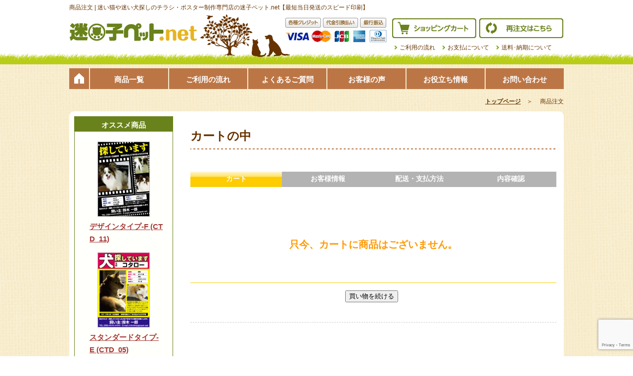

--- FILE ---
content_type: text/html; charset=UTF-8
request_url: https://maigopet.net/usces-cart/?uscesid=MDA5MzV2NjFhOWpnMjIzNXZ1OGdjMWFtNDM1N3VpMHVjM2NqNm0zXzMuMjM4LjEyNS4xOTJfMF9B/
body_size: 13025
content:
<!DOCTYPE html>
<html dir="ltr" lang="ja">

<head>
	<meta charset="UTF-8" />

	<title>商品注文 | ペット捜索チラシ作成の迷子ペット.netペット捜索チラシ作成の迷子ペット.net</title>
	<script language="javascript" src="//maigopet.net/wp-content/themes/welcart_default/rollover.js" type="text/javascript"></script>
	<link rel="profile" href="https://gmpg.org/xfn/11" />
	<link rel="stylesheet" type="text/css" media="all" href="https://maigopet.net/wp-content/themes/welcart_default/style.css" />
	<link rel="pingback" href="https://maigopet.net/xmlrpc.php" />
	<link href="//netdna.bootstrapcdn.com/font-awesome/4.0.3/css/font-awesome.min.css" rel="stylesheet">
		<style>img:is([sizes="auto" i], [sizes^="auto," i]) { contain-intrinsic-size: 3000px 1500px }</style>
	
		<!-- All in One SEO 4.8.2 - aioseo.com -->
	<meta name="robots" content="max-image-preview:large" />
	<link rel="canonical" href="https://maigopet.net/usces-cart/?uscesid=MGFmMzllNmI4OTk3MjA2NTgwODE1MWE3NGZmNzJjMDU5M2NkNjc5OWRkMjhiNTlkXzMuMjEuMjMwLjc1XzBfQQ%3D%3D" />
	<meta name="generator" content="All in One SEO (AIOSEO) 4.8.2" />
		<script type="application/ld+json" class="aioseo-schema">
			{"@context":"https:\/\/schema.org","@graph":[{"@type":"BreadcrumbList","@id":"https:\/\/maigopet.net\/usces-cart\/?uscesid=MGFmMzllNmI4OTk3MjA2NTgwODE1MWE3NGZmNzJjMDU5M2NkNjc5OWRkMjhiNTlkXzMuMjEuMjMwLjc1XzBfQQ%3D%3D\/#breadcrumblist","itemListElement":[{"@type":"ListItem","@id":"https:\/\/maigopet.net\/#listItem","position":1,"name":"\u5bb6","item":"https:\/\/maigopet.net\/","nextItem":{"@type":"ListItem","@id":"https:\/\/maigopet.net\/usces-cart\/?uscesid=MGFmMzllNmI4OTk3MjA2NTgwODE1MWE3NGZmNzJjMDU5M2NkNjc5OWRkMjhiNTlkXzMuMjEuMjMwLjc1XzBfQQ%3D%3D\/#listItem","name":"\u5546\u54c1\u6ce8\u6587"}},{"@type":"ListItem","@id":"https:\/\/maigopet.net\/usces-cart\/?uscesid=MGFmMzllNmI4OTk3MjA2NTgwODE1MWE3NGZmNzJjMDU5M2NkNjc5OWRkMjhiNTlkXzMuMjEuMjMwLjc1XzBfQQ%3D%3D\/#listItem","position":2,"name":"\u5546\u54c1\u6ce8\u6587","previousItem":{"@type":"ListItem","@id":"https:\/\/maigopet.net\/#listItem","name":"\u5bb6"}}]},{"@type":"Organization","@id":"https:\/\/maigopet.net\/#organization","name":"\u30da\u30c3\u30c8\u635c\u7d22\u30c1\u30e9\u30b7\u4f5c\u6210\u306e\u8ff7\u5b50\u30da\u30c3\u30c8.net","description":"\u8ff7\u3044\u732b\u3001\u8ff7\u3044\u72ac\u63a2\u3057\u306e\u30c1\u30e9\u30b7\u4f5c\u6210\u306e\u5c02\u9580\u5e97","url":"https:\/\/maigopet.net\/"},{"@type":"WebPage","@id":"https:\/\/maigopet.net\/usces-cart\/?uscesid=MGFmMzllNmI4OTk3MjA2NTgwODE1MWE3NGZmNzJjMDU5M2NkNjc5OWRkMjhiNTlkXzMuMjEuMjMwLjc1XzBfQQ%3D%3D\/#webpage","url":"https:\/\/maigopet.net\/usces-cart\/?uscesid=MGFmMzllNmI4OTk3MjA2NTgwODE1MWE3NGZmNzJjMDU5M2NkNjc5OWRkMjhiNTlkXzMuMjEuMjMwLjc1XzBfQQ%3D%3D\/","name":"\u5546\u54c1\u6ce8\u6587 | \u30da\u30c3\u30c8\u635c\u7d22\u30c1\u30e9\u30b7\u4f5c\u6210\u306e\u8ff7\u5b50\u30da\u30c3\u30c8.net","inLanguage":"ja","isPartOf":{"@id":"https:\/\/maigopet.net\/#website"},"breadcrumb":{"@id":"https:\/\/maigopet.net\/usces-cart\/?uscesid=MGFmMzllNmI4OTk3MjA2NTgwODE1MWE3NGZmNzJjMDU5M2NkNjc5OWRkMjhiNTlkXzMuMjEuMjMwLjc1XzBfQQ%3D%3D\/#breadcrumblist"},"datePublished":"2013-01-19T15:10:29+09:00","dateModified":"2016-03-04T23:50:51+09:00"},{"@type":"WebSite","@id":"https:\/\/maigopet.net\/#website","url":"https:\/\/maigopet.net\/","name":"\u30da\u30c3\u30c8\u635c\u7d22\u30c1\u30e9\u30b7\u4f5c\u6210\u306e\u8ff7\u5b50\u30da\u30c3\u30c8.net","description":"\u8ff7\u3044\u732b\u3001\u8ff7\u3044\u72ac\u63a2\u3057\u306e\u30c1\u30e9\u30b7\u4f5c\u6210\u306e\u5c02\u9580\u5e97","inLanguage":"ja","publisher":{"@id":"https:\/\/maigopet.net\/#organization"}}]}
		</script>
		<!-- All in One SEO -->

<script type="text/javascript">
/* <![CDATA[ */
window._wpemojiSettings = {"baseUrl":"https:\/\/s.w.org\/images\/core\/emoji\/15.0.3\/72x72\/","ext":".png","svgUrl":"https:\/\/s.w.org\/images\/core\/emoji\/15.0.3\/svg\/","svgExt":".svg","source":{"concatemoji":"https:\/\/maigopet.net\/wp-includes\/js\/wp-emoji-release.min.js?ver=6.7.4"}};
/*! This file is auto-generated */
!function(i,n){var o,s,e;function c(e){try{var t={supportTests:e,timestamp:(new Date).valueOf()};sessionStorage.setItem(o,JSON.stringify(t))}catch(e){}}function p(e,t,n){e.clearRect(0,0,e.canvas.width,e.canvas.height),e.fillText(t,0,0);var t=new Uint32Array(e.getImageData(0,0,e.canvas.width,e.canvas.height).data),r=(e.clearRect(0,0,e.canvas.width,e.canvas.height),e.fillText(n,0,0),new Uint32Array(e.getImageData(0,0,e.canvas.width,e.canvas.height).data));return t.every(function(e,t){return e===r[t]})}function u(e,t,n){switch(t){case"flag":return n(e,"\ud83c\udff3\ufe0f\u200d\u26a7\ufe0f","\ud83c\udff3\ufe0f\u200b\u26a7\ufe0f")?!1:!n(e,"\ud83c\uddfa\ud83c\uddf3","\ud83c\uddfa\u200b\ud83c\uddf3")&&!n(e,"\ud83c\udff4\udb40\udc67\udb40\udc62\udb40\udc65\udb40\udc6e\udb40\udc67\udb40\udc7f","\ud83c\udff4\u200b\udb40\udc67\u200b\udb40\udc62\u200b\udb40\udc65\u200b\udb40\udc6e\u200b\udb40\udc67\u200b\udb40\udc7f");case"emoji":return!n(e,"\ud83d\udc26\u200d\u2b1b","\ud83d\udc26\u200b\u2b1b")}return!1}function f(e,t,n){var r="undefined"!=typeof WorkerGlobalScope&&self instanceof WorkerGlobalScope?new OffscreenCanvas(300,150):i.createElement("canvas"),a=r.getContext("2d",{willReadFrequently:!0}),o=(a.textBaseline="top",a.font="600 32px Arial",{});return e.forEach(function(e){o[e]=t(a,e,n)}),o}function t(e){var t=i.createElement("script");t.src=e,t.defer=!0,i.head.appendChild(t)}"undefined"!=typeof Promise&&(o="wpEmojiSettingsSupports",s=["flag","emoji"],n.supports={everything:!0,everythingExceptFlag:!0},e=new Promise(function(e){i.addEventListener("DOMContentLoaded",e,{once:!0})}),new Promise(function(t){var n=function(){try{var e=JSON.parse(sessionStorage.getItem(o));if("object"==typeof e&&"number"==typeof e.timestamp&&(new Date).valueOf()<e.timestamp+604800&&"object"==typeof e.supportTests)return e.supportTests}catch(e){}return null}();if(!n){if("undefined"!=typeof Worker&&"undefined"!=typeof OffscreenCanvas&&"undefined"!=typeof URL&&URL.createObjectURL&&"undefined"!=typeof Blob)try{var e="postMessage("+f.toString()+"("+[JSON.stringify(s),u.toString(),p.toString()].join(",")+"));",r=new Blob([e],{type:"text/javascript"}),a=new Worker(URL.createObjectURL(r),{name:"wpTestEmojiSupports"});return void(a.onmessage=function(e){c(n=e.data),a.terminate(),t(n)})}catch(e){}c(n=f(s,u,p))}t(n)}).then(function(e){for(var t in e)n.supports[t]=e[t],n.supports.everything=n.supports.everything&&n.supports[t],"flag"!==t&&(n.supports.everythingExceptFlag=n.supports.everythingExceptFlag&&n.supports[t]);n.supports.everythingExceptFlag=n.supports.everythingExceptFlag&&!n.supports.flag,n.DOMReady=!1,n.readyCallback=function(){n.DOMReady=!0}}).then(function(){return e}).then(function(){var e;n.supports.everything||(n.readyCallback(),(e=n.source||{}).concatemoji?t(e.concatemoji):e.wpemoji&&e.twemoji&&(t(e.twemoji),t(e.wpemoji)))}))}((window,document),window._wpemojiSettings);
/* ]]> */
</script>
<style id='wp-emoji-styles-inline-css' type='text/css'>

	img.wp-smiley, img.emoji {
		display: inline !important;
		border: none !important;
		box-shadow: none !important;
		height: 1em !important;
		width: 1em !important;
		margin: 0 0.07em !important;
		vertical-align: -0.1em !important;
		background: none !important;
		padding: 0 !important;
	}
</style>
<link rel='stylesheet' id='wp-block-library-css' href='https://maigopet.net/wp-includes/css/dist/block-library/style.min.css?ver=6.7.4' type='text/css' media='all' />
<style id='classic-theme-styles-inline-css' type='text/css'>
/*! This file is auto-generated */
.wp-block-button__link{color:#fff;background-color:#32373c;border-radius:9999px;box-shadow:none;text-decoration:none;padding:calc(.667em + 2px) calc(1.333em + 2px);font-size:1.125em}.wp-block-file__button{background:#32373c;color:#fff;text-decoration:none}
</style>
<style id='global-styles-inline-css' type='text/css'>
:root{--wp--preset--aspect-ratio--square: 1;--wp--preset--aspect-ratio--4-3: 4/3;--wp--preset--aspect-ratio--3-4: 3/4;--wp--preset--aspect-ratio--3-2: 3/2;--wp--preset--aspect-ratio--2-3: 2/3;--wp--preset--aspect-ratio--16-9: 16/9;--wp--preset--aspect-ratio--9-16: 9/16;--wp--preset--color--black: #000000;--wp--preset--color--cyan-bluish-gray: #abb8c3;--wp--preset--color--white: #ffffff;--wp--preset--color--pale-pink: #f78da7;--wp--preset--color--vivid-red: #cf2e2e;--wp--preset--color--luminous-vivid-orange: #ff6900;--wp--preset--color--luminous-vivid-amber: #fcb900;--wp--preset--color--light-green-cyan: #7bdcb5;--wp--preset--color--vivid-green-cyan: #00d084;--wp--preset--color--pale-cyan-blue: #8ed1fc;--wp--preset--color--vivid-cyan-blue: #0693e3;--wp--preset--color--vivid-purple: #9b51e0;--wp--preset--gradient--vivid-cyan-blue-to-vivid-purple: linear-gradient(135deg,rgba(6,147,227,1) 0%,rgb(155,81,224) 100%);--wp--preset--gradient--light-green-cyan-to-vivid-green-cyan: linear-gradient(135deg,rgb(122,220,180) 0%,rgb(0,208,130) 100%);--wp--preset--gradient--luminous-vivid-amber-to-luminous-vivid-orange: linear-gradient(135deg,rgba(252,185,0,1) 0%,rgba(255,105,0,1) 100%);--wp--preset--gradient--luminous-vivid-orange-to-vivid-red: linear-gradient(135deg,rgba(255,105,0,1) 0%,rgb(207,46,46) 100%);--wp--preset--gradient--very-light-gray-to-cyan-bluish-gray: linear-gradient(135deg,rgb(238,238,238) 0%,rgb(169,184,195) 100%);--wp--preset--gradient--cool-to-warm-spectrum: linear-gradient(135deg,rgb(74,234,220) 0%,rgb(151,120,209) 20%,rgb(207,42,186) 40%,rgb(238,44,130) 60%,rgb(251,105,98) 80%,rgb(254,248,76) 100%);--wp--preset--gradient--blush-light-purple: linear-gradient(135deg,rgb(255,206,236) 0%,rgb(152,150,240) 100%);--wp--preset--gradient--blush-bordeaux: linear-gradient(135deg,rgb(254,205,165) 0%,rgb(254,45,45) 50%,rgb(107,0,62) 100%);--wp--preset--gradient--luminous-dusk: linear-gradient(135deg,rgb(255,203,112) 0%,rgb(199,81,192) 50%,rgb(65,88,208) 100%);--wp--preset--gradient--pale-ocean: linear-gradient(135deg,rgb(255,245,203) 0%,rgb(182,227,212) 50%,rgb(51,167,181) 100%);--wp--preset--gradient--electric-grass: linear-gradient(135deg,rgb(202,248,128) 0%,rgb(113,206,126) 100%);--wp--preset--gradient--midnight: linear-gradient(135deg,rgb(2,3,129) 0%,rgb(40,116,252) 100%);--wp--preset--font-size--small: 13px;--wp--preset--font-size--medium: 20px;--wp--preset--font-size--large: 36px;--wp--preset--font-size--x-large: 42px;--wp--preset--spacing--20: 0.44rem;--wp--preset--spacing--30: 0.67rem;--wp--preset--spacing--40: 1rem;--wp--preset--spacing--50: 1.5rem;--wp--preset--spacing--60: 2.25rem;--wp--preset--spacing--70: 3.38rem;--wp--preset--spacing--80: 5.06rem;--wp--preset--shadow--natural: 6px 6px 9px rgba(0, 0, 0, 0.2);--wp--preset--shadow--deep: 12px 12px 50px rgba(0, 0, 0, 0.4);--wp--preset--shadow--sharp: 6px 6px 0px rgba(0, 0, 0, 0.2);--wp--preset--shadow--outlined: 6px 6px 0px -3px rgba(255, 255, 255, 1), 6px 6px rgba(0, 0, 0, 1);--wp--preset--shadow--crisp: 6px 6px 0px rgba(0, 0, 0, 1);}:where(.is-layout-flex){gap: 0.5em;}:where(.is-layout-grid){gap: 0.5em;}body .is-layout-flex{display: flex;}.is-layout-flex{flex-wrap: wrap;align-items: center;}.is-layout-flex > :is(*, div){margin: 0;}body .is-layout-grid{display: grid;}.is-layout-grid > :is(*, div){margin: 0;}:where(.wp-block-columns.is-layout-flex){gap: 2em;}:where(.wp-block-columns.is-layout-grid){gap: 2em;}:where(.wp-block-post-template.is-layout-flex){gap: 1.25em;}:where(.wp-block-post-template.is-layout-grid){gap: 1.25em;}.has-black-color{color: var(--wp--preset--color--black) !important;}.has-cyan-bluish-gray-color{color: var(--wp--preset--color--cyan-bluish-gray) !important;}.has-white-color{color: var(--wp--preset--color--white) !important;}.has-pale-pink-color{color: var(--wp--preset--color--pale-pink) !important;}.has-vivid-red-color{color: var(--wp--preset--color--vivid-red) !important;}.has-luminous-vivid-orange-color{color: var(--wp--preset--color--luminous-vivid-orange) !important;}.has-luminous-vivid-amber-color{color: var(--wp--preset--color--luminous-vivid-amber) !important;}.has-light-green-cyan-color{color: var(--wp--preset--color--light-green-cyan) !important;}.has-vivid-green-cyan-color{color: var(--wp--preset--color--vivid-green-cyan) !important;}.has-pale-cyan-blue-color{color: var(--wp--preset--color--pale-cyan-blue) !important;}.has-vivid-cyan-blue-color{color: var(--wp--preset--color--vivid-cyan-blue) !important;}.has-vivid-purple-color{color: var(--wp--preset--color--vivid-purple) !important;}.has-black-background-color{background-color: var(--wp--preset--color--black) !important;}.has-cyan-bluish-gray-background-color{background-color: var(--wp--preset--color--cyan-bluish-gray) !important;}.has-white-background-color{background-color: var(--wp--preset--color--white) !important;}.has-pale-pink-background-color{background-color: var(--wp--preset--color--pale-pink) !important;}.has-vivid-red-background-color{background-color: var(--wp--preset--color--vivid-red) !important;}.has-luminous-vivid-orange-background-color{background-color: var(--wp--preset--color--luminous-vivid-orange) !important;}.has-luminous-vivid-amber-background-color{background-color: var(--wp--preset--color--luminous-vivid-amber) !important;}.has-light-green-cyan-background-color{background-color: var(--wp--preset--color--light-green-cyan) !important;}.has-vivid-green-cyan-background-color{background-color: var(--wp--preset--color--vivid-green-cyan) !important;}.has-pale-cyan-blue-background-color{background-color: var(--wp--preset--color--pale-cyan-blue) !important;}.has-vivid-cyan-blue-background-color{background-color: var(--wp--preset--color--vivid-cyan-blue) !important;}.has-vivid-purple-background-color{background-color: var(--wp--preset--color--vivid-purple) !important;}.has-black-border-color{border-color: var(--wp--preset--color--black) !important;}.has-cyan-bluish-gray-border-color{border-color: var(--wp--preset--color--cyan-bluish-gray) !important;}.has-white-border-color{border-color: var(--wp--preset--color--white) !important;}.has-pale-pink-border-color{border-color: var(--wp--preset--color--pale-pink) !important;}.has-vivid-red-border-color{border-color: var(--wp--preset--color--vivid-red) !important;}.has-luminous-vivid-orange-border-color{border-color: var(--wp--preset--color--luminous-vivid-orange) !important;}.has-luminous-vivid-amber-border-color{border-color: var(--wp--preset--color--luminous-vivid-amber) !important;}.has-light-green-cyan-border-color{border-color: var(--wp--preset--color--light-green-cyan) !important;}.has-vivid-green-cyan-border-color{border-color: var(--wp--preset--color--vivid-green-cyan) !important;}.has-pale-cyan-blue-border-color{border-color: var(--wp--preset--color--pale-cyan-blue) !important;}.has-vivid-cyan-blue-border-color{border-color: var(--wp--preset--color--vivid-cyan-blue) !important;}.has-vivid-purple-border-color{border-color: var(--wp--preset--color--vivid-purple) !important;}.has-vivid-cyan-blue-to-vivid-purple-gradient-background{background: var(--wp--preset--gradient--vivid-cyan-blue-to-vivid-purple) !important;}.has-light-green-cyan-to-vivid-green-cyan-gradient-background{background: var(--wp--preset--gradient--light-green-cyan-to-vivid-green-cyan) !important;}.has-luminous-vivid-amber-to-luminous-vivid-orange-gradient-background{background: var(--wp--preset--gradient--luminous-vivid-amber-to-luminous-vivid-orange) !important;}.has-luminous-vivid-orange-to-vivid-red-gradient-background{background: var(--wp--preset--gradient--luminous-vivid-orange-to-vivid-red) !important;}.has-very-light-gray-to-cyan-bluish-gray-gradient-background{background: var(--wp--preset--gradient--very-light-gray-to-cyan-bluish-gray) !important;}.has-cool-to-warm-spectrum-gradient-background{background: var(--wp--preset--gradient--cool-to-warm-spectrum) !important;}.has-blush-light-purple-gradient-background{background: var(--wp--preset--gradient--blush-light-purple) !important;}.has-blush-bordeaux-gradient-background{background: var(--wp--preset--gradient--blush-bordeaux) !important;}.has-luminous-dusk-gradient-background{background: var(--wp--preset--gradient--luminous-dusk) !important;}.has-pale-ocean-gradient-background{background: var(--wp--preset--gradient--pale-ocean) !important;}.has-electric-grass-gradient-background{background: var(--wp--preset--gradient--electric-grass) !important;}.has-midnight-gradient-background{background: var(--wp--preset--gradient--midnight) !important;}.has-small-font-size{font-size: var(--wp--preset--font-size--small) !important;}.has-medium-font-size{font-size: var(--wp--preset--font-size--medium) !important;}.has-large-font-size{font-size: var(--wp--preset--font-size--large) !important;}.has-x-large-font-size{font-size: var(--wp--preset--font-size--x-large) !important;}
:where(.wp-block-post-template.is-layout-flex){gap: 1.25em;}:where(.wp-block-post-template.is-layout-grid){gap: 1.25em;}
:where(.wp-block-columns.is-layout-flex){gap: 2em;}:where(.wp-block-columns.is-layout-grid){gap: 2em;}
:root :where(.wp-block-pullquote){font-size: 1.5em;line-height: 1.6;}
</style>
<link rel='stylesheet' id='contact-form-7-css' href='https://maigopet.net/wp-content/plugins/contact-form-7/includes/css/styles.css?ver=6.0.6' type='text/css' media='all' />
<style id='akismet-widget-style-inline-css' type='text/css'>

			.a-stats {
				--akismet-color-mid-green: #357b49;
				--akismet-color-white: #fff;
				--akismet-color-light-grey: #f6f7f7;

				max-width: 350px;
				width: auto;
			}

			.a-stats * {
				all: unset;
				box-sizing: border-box;
			}

			.a-stats strong {
				font-weight: 600;
			}

			.a-stats a.a-stats__link,
			.a-stats a.a-stats__link:visited,
			.a-stats a.a-stats__link:active {
				background: var(--akismet-color-mid-green);
				border: none;
				box-shadow: none;
				border-radius: 8px;
				color: var(--akismet-color-white);
				cursor: pointer;
				display: block;
				font-family: -apple-system, BlinkMacSystemFont, 'Segoe UI', 'Roboto', 'Oxygen-Sans', 'Ubuntu', 'Cantarell', 'Helvetica Neue', sans-serif;
				font-weight: 500;
				padding: 12px;
				text-align: center;
				text-decoration: none;
				transition: all 0.2s ease;
			}

			/* Extra specificity to deal with TwentyTwentyOne focus style */
			.widget .a-stats a.a-stats__link:focus {
				background: var(--akismet-color-mid-green);
				color: var(--akismet-color-white);
				text-decoration: none;
			}

			.a-stats a.a-stats__link:hover {
				filter: brightness(110%);
				box-shadow: 0 4px 12px rgba(0, 0, 0, 0.06), 0 0 2px rgba(0, 0, 0, 0.16);
			}

			.a-stats .count {
				color: var(--akismet-color-white);
				display: block;
				font-size: 1.5em;
				line-height: 1.4;
				padding: 0 13px;
				white-space: nowrap;
			}
		
</style>
<link rel='stylesheet' id='usces_default_css-css' href='https://maigopet.net/wp-content/plugins/usc-e-shop/css/usces_default.css?ver=2.11.25.2511121' type='text/css' media='all' />
<link rel='stylesheet' id='dashicons-css' href='https://maigopet.net/wp-includes/css/dashicons.min.css?ver=6.7.4' type='text/css' media='all' />
<link rel='stylesheet' id='usces_cart_css-css' href='https://maigopet.net/wp-content/plugins/usc-e-shop/css/usces_cart.css?ver=2.11.25.2511121' type='text/css' media='all' />
<link rel='stylesheet' id='theme_cart_css-css' href='https://maigopet.net/wp-content/themes/welcart_default/usces_cart.css?ver=2.11.25.2511121' type='text/css' media='all' />
<script type="text/javascript" src="https://maigopet.net/wp-includes/js/jquery/jquery.min.js?ver=3.7.1" id="jquery-core-js"></script>
<script type="text/javascript" src="https://maigopet.net/wp-includes/js/jquery/jquery-migrate.min.js?ver=3.4.1" id="jquery-migrate-js"></script>
<link rel="https://api.w.org/" href="https://maigopet.net/wp-json/" /><link rel="alternate" title="JSON" type="application/json" href="https://maigopet.net/wp-json/wp/v2/pages/4" /><link rel="EditURI" type="application/rsd+xml" title="RSD" href="https://maigopet.net/xmlrpc.php?rsd" />
<meta name="generator" content="WordPress 6.7.4" />
<link rel='shortlink' href='https://maigopet.net/?p=4' />
<link rel="alternate" title="oEmbed (JSON)" type="application/json+oembed" href="https://maigopet.net/wp-json/oembed/1.0/embed?url=https%3A%2F%2Fmaigopet.net%2Fusces-cart%2F%3Fuscesid%3DMGFmMzllNmI4OTk3MjA2NTgwODE1MWE3NGZmNzJjMDU5M2NkNjc5OWRkMjhiNTlkXzMuMjEuMjMwLjc1XzBfQQ%253D%253D%2F" />
<link rel="alternate" title="oEmbed (XML)" type="text/xml+oembed" href="https://maigopet.net/wp-json/oembed/1.0/embed?url=https%3A%2F%2Fmaigopet.net%2Fusces-cart%2F%3Fuscesid%3DMGFmMzllNmI4OTk3MjA2NTgwODE1MWE3NGZmNzJjMDU5M2NkNjc5OWRkMjhiNTlkXzMuMjEuMjMwLjc1XzBfQQ%253D%253D%2F&#038;format=xml" />
<meta name='robots' content='noindex,nofollow' />
	
<style type="text/css" media="screen">
	#rotator {
		position: relative;
		width: 737px;
		height: 250px;
		margin: 0; padding: 0;
		overflow: hidden;
	}
</style>
	
<link rel="icon" href="https://maigopet.net/wp-content/uploads/cropped-site-icon-32x32.png" sizes="32x32" />
<link rel="icon" href="https://maigopet.net/wp-content/uploads/cropped-site-icon-192x192.png" sizes="192x192" />
<link rel="apple-touch-icon" href="https://maigopet.net/wp-content/uploads/cropped-site-icon-180x180.png" />
<meta name="msapplication-TileImage" content="https://maigopet.net/wp-content/uploads/cropped-site-icon-270x270.png" />
	
<link rel="alternate" media="handheld" href="https://maigopet.net/" />
</head>

<body data-rsssl=1 class="page-template-default page page-id-4">
<div id="outer">
<div id="header">
<div id="header-inner">
<h1 class="discprition">商品注文 | 迷い猫や迷い犬探しのチラシ・ポスター制作専門店の迷子ペット.net【最短当日発送のスピード印刷】</h1>
<div class="header-left">
<div id="site-title"><a href="/" title="迷い猫探しのチラシ制作なら迷子ペット.net" rel="home">迷子ペット.netは迷い猫や迷い犬探しのチラシ・ポスター制作の専門店です</a></div>
</div>

<div class="header-right">
<ul id="head-navi-button">
<li class="card"><img src="//maigopet.net/wp-content/themes/welcart_default/images/top-card.jpg" alt="カード会社一覧" width="207" height="53" /></li>
<li class="head-button01"><a href="/usces-cart/">ショッピングカート</a></li>
<li class="head-button02"><a href="/repeat/">再注文はこちら</a></li>
</ul>
<ul class="top-navi">
<li><a href="/guide/" class="arrow">ご利用の流れ</a></li>
<li><a href="/guide/payment/" class="arrow">お支払について</a></li>
<li><a href="/delivery/" class="arrow">送料･納期について</a></li>
</ul>
</div>

</div>
</div>
<!-- end of header -->

<div id="mainnavi-all">
			<div class="menu-top-menu-container"><ul id="menu-top-menu" class="mainnavi clearfix"><li id="menu-item-3070" class="menu-item menu-item-type-custom menu-item-object-custom menu-item-3070"><a href="https://maigopet.net/">トップページ</a></li>
<li id="menu-item-1841" class="menu-item menu-item-type-post_type menu-item-object-page menu-item-1841"><a href="https://maigopet.net/all/">商品一覧</a></li>
<li id="menu-item-1891" class="menu-item menu-item-type-post_type menu-item-object-page menu-item-has-children menu-item-1891"><a href="https://maigopet.net/guide/">ご利用の流れ</a>
<ul class="sub-menu">
	<li id="menu-item-1580" class="menu-item menu-item-type-post_type menu-item-object-page menu-item-1580"><a href="https://maigopet.net/guide/payment/">お支払い方法について</a></li>
	<li id="menu-item-1612" class="menu-item menu-item-type-post_type menu-item-object-page menu-item-1612"><a href="https://maigopet.net/guide/payment_card/">カード払いについて</a></li>
	<li id="menu-item-1574" class="menu-item menu-item-type-post_type menu-item-object-page menu-item-1574"><a href="https://maigopet.net/delivery/">送料・納期について</a></li>
	<li id="menu-item-1916" class="menu-item menu-item-type-post_type menu-item-object-page menu-item-1916"><a href="https://maigopet.net/price/">料金表</a></li>
</ul>
</li>
<li id="menu-item-1850" class="menu-item menu-item-type-post_type menu-item-object-page menu-item-1850"><a href="https://maigopet.net/question/">よくあるご質問</a></li>
<li id="menu-item-1162" class="menu-item menu-item-type-post_type menu-item-object-page menu-item-1162"><a href="https://maigopet.net/voice/">お客様の声</a></li>
<li id="menu-item-1939" class="menu-item menu-item-type-custom menu-item-object-custom menu-item-has-children menu-item-1939"><a href="#">お役立ち情報</a>
<ul class="sub-menu">
	<li id="menu-item-2297" class="menu-item menu-item-type-post_type menu-item-object-page menu-item-2297"><a href="https://maigopet.net/search00/">チラシを作成する前に</a></li>
	<li id="menu-item-1940" class="menu-item menu-item-type-post_type menu-item-object-page menu-item-1940"><a href="https://maigopet.net/search02/">チラシ作成のポイント</a></li>
	<li id="menu-item-2292" class="menu-item menu-item-type-post_type menu-item-object-page menu-item-2292"><a href="https://maigopet.net/search04/">チラシを作ったら</a></li>
	<li id="menu-item-1941" class="menu-item menu-item-type-post_type menu-item-object-page menu-item-1941"><a href="https://maigopet.net/search01/">ペットが行方不明になった時にすること</a></li>
	<li id="menu-item-1942" class="menu-item menu-item-type-post_type menu-item-object-page menu-item-1942"><a href="https://maigopet.net/search03/">ペットが遭遇するトラブル</a></li>
</ul>
</li>
<li id="menu-item-301" class="menu-item menu-item-type-post_type menu-item-object-page menu-item-has-children menu-item-301"><a href="https://maigopet.net/contact/">お問い合わせ</a>
<ul class="sub-menu">
	<li id="menu-item-1928" class="menu-item menu-item-type-post_type menu-item-object-page menu-item-1928"><a href="https://maigopet.net/repeat/">再注文フォーム</a></li>
</ul>
</li>
</ul></div>	</div>
<!-- end header -->

<div id="pan">
<strong><a title="サイト" href="/" class="home">トップページ</a></strong>　＞　
    <!-- Breadcrumb NavXT 7.4.1 -->
<span typeof="v:Breadcrumb"><span property="v:title">商品注文</span></span></div>

<div id="wrap">
<div id="main" class="clearfix">

<div id="content" class="two-column">
<div class="catbox">

	
<div class="post" id="wc_cart">

<h2 class="cart_page_title">カートの中</h2>
<div class="entry">

<div id="inside-cart">

	<div class="usccart_navi">
		<ol class="ucart">
		<li class="ucart usccart usccart_cart">カート</li>
		<li class="ucart usccustomer">お客様情報</li>
		<li class="ucart uscdelivery">配送・支払方法</li>
		<li class="ucart uscconfirm">内容確認</li>
		</ol>
	</div>
	
	<div class="header_explanation">
		</div>
	
	<div class="error_message"></div>
	<form action="https://maigopet.net/usces-cart/?uscesid=MGFmMzllNmI4OTk3MjA2NTgwODE1MWE3NGZmNzJjMDU5M2NkNjc5OWRkMjhiNTlkXzMuMjEuMjMwLjc1XzBfQQ%3D%3D" method="post" onKeyDown="if (event.keyCode == 13) {return false;}">
		<div class="no_cart">只今、カートに商品はございません。</div>
		
		
	<div class="send"><input name="previous" type="button" id="previouscart" class="continue_shopping_button" value="買い物を続ける" onclick="uscesCart.previousCart();" />&nbsp;&nbsp;</div>
		</form>
	
	<div class="footer_explanation">
		</div>
</div><!-- end of inside-cart -->

		</div><!-- end of entry -->
	</div><!-- end of post -->
</div><!-- end of catbox -->
</div><!-- end of content -->

<div id="leftbar" class="sidebar">
<ul>
<li id="welcart_featured-4" class="widget widget_welcart_featured"><div class="widget_title">オススメ商品</div>
		<ul class="ucart_featured_body ucart_widget_body">
					<li class="featured_list">
			<div class="thumimg"><a href="https://maigopet.net/ctd-11/"><img width="104" height="150" src="https://maigopet.net/wp-content/uploads/CTD_11-278x400.jpg" class="attachment-150x150 size-150x150" alt="CTD_11" decoding="async" srcset="https://maigopet.net/wp-content/uploads/CTD_11-278x400.jpg 278w, https://maigopet.net/wp-content/uploads/CTD_11-418x600.jpg 418w, https://maigopet.net/wp-content/uploads/CTD_11.jpg 454w" sizes="(max-width: 104px) 100vw, 104px" /></a></div><div class="thumtitle"><a href="https://maigopet.net/ctd-11/" rel="bookmark">デザインタイプ-F&nbsp;(CTD_11)</a></div>			</li>
						<li class="featured_list">
			<div class="thumimg"><a href="https://maigopet.net/ctd-05/"><img width="104" height="150" src="https://maigopet.net/wp-content/uploads/CTD_05-278x400.jpg" class="attachment-150x150 size-150x150" alt="CTD_05" decoding="async" srcset="https://maigopet.net/wp-content/uploads/CTD_05-278x400.jpg 278w, https://maigopet.net/wp-content/uploads/CTD_05-418x600.jpg 418w, https://maigopet.net/wp-content/uploads/CTD_05.jpg 454w" sizes="(max-width: 104px) 100vw, 104px" /></a></div><div class="thumtitle"><a href="https://maigopet.net/ctd-05/" rel="bookmark">スタンダードタイプ-E&nbsp;(CTD_05)</a></div>			</li>
						<li class="featured_list">
			<div class="thumimg"><a href="https://maigopet.net/ctd-02/"><img width="104" height="150" src="https://maigopet.net/wp-content/uploads/CTD_02-278x400.jpg" class="attachment-150x150 size-150x150" alt="CTD_02" decoding="async" srcset="https://maigopet.net/wp-content/uploads/CTD_02-278x400.jpg 278w, https://maigopet.net/wp-content/uploads/CTD_02-418x600.jpg 418w, https://maigopet.net/wp-content/uploads/CTD_02.jpg 454w" sizes="(max-width: 104px) 100vw, 104px" /></a></div><div class="thumtitle"><a href="https://maigopet.net/ctd-02/" rel="bookmark">スタンダードタイプB&nbsp;(CTD_02)</a></div>			</li>
						<li class="featured_list">
			<div class="thumimg"><a href="https://maigopet.net/ctd-04/"><img width="104" height="150" src="https://maigopet.net/wp-content/uploads/CTD_04-278x400.jpg" class="attachment-150x150 size-150x150" alt="CTD_04" decoding="async" srcset="https://maigopet.net/wp-content/uploads/CTD_04-278x400.jpg 278w, https://maigopet.net/wp-content/uploads/CTD_04-418x600.jpg 418w, https://maigopet.net/wp-content/uploads/CTD_04.jpg 454w" sizes="(max-width: 104px) 100vw, 104px" /></a></div><div class="thumtitle"><a href="https://maigopet.net/ctd-04/" rel="bookmark">スタンダードD&nbsp;(CTD_04)</a></div>			</li>
					</ul>

		</li><li id="text-22" class="widget widget_text"><div class="widget_title">FAXご注文用紙はこちら</div>			<div class="textwidget"><ul class="banner">
<li>FAXでのご注文はこちらのご注文用紙をプリントしてご利用ください</a><br><a href="https://maigopet.net/wp-content/uploads/maigopet_fax.pdf" target="_blank"><img src="//maigopet.net/wp-content/uploads/maigopetfax.jpg"alt="迷い猫探しチラシ注文FAX用紙"  /></a></li>
</ul></div>
		</li><li id="text-9" class="widget widget_text"><div class="widget_title">全国に発送いたします</div>			<div class="textwidget"><ul class="banner">
<li><Strong>迷い猫のチラシ作成は全国配送に対応しています</Strong>
<br>
北海道,青森,岩手,秋田,宮城,山形,福島,群馬,栃木,茨城,千葉,東京,神奈川,埼玉,静岡,愛知,三重,新潟,長野,山梨,岐阜,石川,富山,福井,大阪,京都,奈良,兵庫,滋賀,和歌山,岡山,広島,鳥取,山口,島根,愛媛, 徳島,高知,香川,福岡,佐賀,長崎,大分,熊本,宮崎,鹿児島,沖縄<br>

<Strong>
<font color="#ff0000">★10,000円以上お買い上げの場合送料は無料となります。</font></Strong>
</li>

</ul></div>
		</li><li id="welcart_calendar-4" class="widget widget_welcart_calendar"><div class="widget_title">営業日カレンダー</div>
		<ul class="ucart_calendar_body ucart_widget_body"><li>
		<div class="this-month">
<table cellspacing="0" class="usces_calendar">
<caption>今月(2025年12月)</caption>
<thead>
	<tr>
		<th>日</th>
		<th>月</th>
		<th>火</th>
		<th>水</th>
		<th>木</th>
		<th>金</th>
		<th>土</th>
	</tr>
</thead>
<tbody>
	<tr>
			<td>&nbsp;</td>
					<td  class="businesstoday">1</td>
					<td >2</td>
					<td >3</td>
					<td >4</td>
					<td >5</td>
					<td  class="businessday">6</td>
				</tr>
	<tr>
			<td  class="businessday">7</td>
					<td >8</td>
					<td >9</td>
					<td >10</td>
					<td >11</td>
					<td >12</td>
					<td  class="businessday">13</td>
				</tr>
	<tr>
			<td  class="businessday">14</td>
					<td >15</td>
					<td >16</td>
					<td >17</td>
					<td >18</td>
					<td >19</td>
					<td  class="businessday">20</td>
				</tr>
	<tr>
			<td  class="businessday">21</td>
					<td >22</td>
					<td >23</td>
					<td >24</td>
					<td >25</td>
					<td >26</td>
					<td  class="businessday">27</td>
				</tr>
	<tr>
			<td  class="businessday">28</td>
					<td  class="businessday">29</td>
					<td  class="businessday">30</td>
					<td  class="businessday">31</td>
					<td>&nbsp;</td>
					<td>&nbsp;</td>
					<td>&nbsp;</td>
				</tr>
</tbody>
</table>
</div>
<div class="next-month">
<table cellspacing="0" class="usces_calendar">
<caption>翌月(2026年1月)</caption>
<thead>
	<tr>
		<th>日</th>
		<th>月</th>
		<th>火</th>
		<th>水</th>
		<th>木</th>
		<th>金</th>
		<th>土</th>
	</tr>
</thead>
<tbody>
	<tr>
			<td>&nbsp;</td>
					<td>&nbsp;</td>
					<td>&nbsp;</td>
					<td>&nbsp;</td>
					<td  class="businessday">1</td>
					<td  class="businessday">2</td>
					<td  class="businessday">3</td>
				</tr>
	<tr>
			<td  class="businessday">4</td>
					<td >5</td>
					<td >6</td>
					<td >7</td>
					<td >8</td>
					<td >9</td>
					<td  class="businessday">10</td>
				</tr>
	<tr>
			<td  class="businessday">11</td>
					<td  class="businessday">12</td>
					<td >13</td>
					<td >14</td>
					<td >15</td>
					<td >16</td>
					<td  class="businessday">17</td>
				</tr>
	<tr>
			<td  class="businessday">18</td>
					<td >19</td>
					<td >20</td>
					<td >21</td>
					<td >22</td>
					<td >23</td>
					<td  class="businessday">24</td>
				</tr>
	<tr>
			<td  class="businessday">25</td>
					<td >26</td>
					<td >27</td>
					<td >28</td>
					<td >29</td>
					<td >30</td>
					<td  class="businessday">31</td>
				</tr>
</tbody>
</table>
</div>
(<span class="business_days_exp_box businessday">&nbsp;&nbsp;&nbsp;&nbsp;</span>&nbsp;&nbsp;発送業務休日)
		</li></ul>

		</li></ul>
</div>
<!-- begin footer -->

</div><!-- end of main -->

</div><!-- end of wrap -->

<div id="footer">
<div id="footer-inner">
<div class="logos">
<img src="/wp-content/themes/welcart_default/images/logos.png" width="200" height="50">
</div>
<div class="box">
<nav>
    <ul id="main-nav"><li id="menu-item-119" class="menu-item menu-item-type-custom menu-item-object-custom menu-item-119"><a href="https://maigopet.net/">トップページ</a></li>
<li id="menu-item-1976" class="menu-item menu-item-type-post_type menu-item-object-page menu-item-1976"><a href="https://maigopet.net/all/">商品一覧（チラシのデザイン一覧）</a></li>
<li id="menu-item-64" class="menu-item menu-item-type-post_type menu-item-object-page current-menu-item page_item page-item-4 current_page_item menu-item-64"><a href="https://maigopet.net/usces-cart/?uscesid=MGFmMzllNmI4OTk3MjA2NTgwODE1MWE3NGZmNzJjMDU5M2NkNjc5OWRkMjhiNTlkXzMuMjEuMjMwLjc1XzBfQQ%3D%3D/" aria-current="page">商品カート</a></li>
<li id="menu-item-714" class="menu-item menu-item-type-post_type menu-item-object-page menu-item-714"><a href="https://maigopet.net/attention/">チラシのデザインについて</a></li>
<li id="menu-item-1932" class="menu-item menu-item-type-post_type menu-item-object-page menu-item-has-children menu-item-1932"><a href="https://maigopet.net/guide/">ご利用の流れ</a>
<ul class="sub-menu">
	<li id="menu-item-1623" class="menu-item menu-item-type-post_type menu-item-object-page menu-item-1623"><a href="https://maigopet.net/guide/payment/">お支払い方法について</a></li>
	<li id="menu-item-1624" class="menu-item menu-item-type-post_type menu-item-object-page menu-item-1624"><a href="https://maigopet.net/guide/payment_card/">カード払いについて</a></li>
	<li id="menu-item-371" class="menu-item menu-item-type-post_type menu-item-object-page menu-item-371"><a href="https://maigopet.net/delivery/">送料・納期について</a></li>
	<li id="menu-item-1933" class="menu-item menu-item-type-post_type menu-item-object-page menu-item-1933"><a href="https://maigopet.net/price/">料金表</a></li>
</ul>
</li>
</ul></nav>
</div>
<div class="box">
<nav>
    <ul id="main-nav"><li id="menu-item-1625" class="menu-item menu-item-type-post_type menu-item-object-page menu-item-1625"><a href="https://maigopet.net/voice/">お客様の声</a></li>
<li id="menu-item-1851" class="menu-item menu-item-type-post_type menu-item-object-page menu-item-1851"><a href="https://maigopet.net/question/">よくあるご質問</a></li>
<li id="menu-item-1627" class="menu-item menu-item-type-post_type menu-item-object-page menu-item-1627"><a href="https://maigopet.net/search02/">迷子ペットチラシ作成のポイント</a></li>
<li id="menu-item-1629" class="menu-item menu-item-type-post_type menu-item-object-page menu-item-1629"><a href="https://maigopet.net/search01/">犬や猫が行方不明になったときにすること</a></li>
<li id="menu-item-1630" class="menu-item menu-item-type-post_type menu-item-object-page menu-item-1630"><a href="https://maigopet.net/search03/">迷子のペットが遭遇するトラブルについて</a></li>
</ul></nav>
</div>
<div class="box last">
<nav>
    <ul id="main-nav"><li id="menu-item-1631" class="menu-item menu-item-type-post_type menu-item-object-page menu-item-1631"><a href="https://maigopet.net/link/">リンク</a></li>
<li id="menu-item-1632" class="menu-item menu-item-type-post_type menu-item-object-page menu-item-1632"><a href="https://maigopet.net/company_profile/">会社概要</a></li>
<li id="menu-item-1633" class="menu-item menu-item-type-post_type menu-item-object-page menu-item-1633"><a href="https://maigopet.net/personal_information/">プライバシーポリシー</a></li>
<li id="menu-item-1635" class="menu-item menu-item-type-post_type menu-item-object-page menu-item-1635"><a href="https://maigopet.net/transaction/">特定商取引法に基づく表記</a></li>
</ul></nav>
</div>

</div>
</div><!-- end of footer -->

<div class="credit"><p>Copyright © Maigopet. All right Reserverd.</p></div>


<script>
  (function(i,s,o,g,r,a,m){i['GoogleAnalyticsObject']=r;i[r]=i[r]||function(){
  (i[r].q=i[r].q||[]).push(arguments)},i[r].l=1*new Date();a=s.createElement(o),
  m=s.getElementsByTagName(o)[0];a.async=1;a.src=g;m.parentNode.insertBefore(a,m)
  })(window,document,'script','//www.google-analytics.com/analytics.js','ga');

  ga('create', 'UA-41377258-1', 'auto');
  ga('send', 'pageview');

</script>

<meta name="google-site-verification" content="zHp33nE70dAtpVZzod1UpAuVTWdyC2dbkTWWmv7QF9M" />

</div><!-- end of outer -->

	<script type='text/javascript'>
		uscesL10n = {
			
			'ajaxurl': "https://maigopet.net/wp-admin/admin-ajax.php",
			'loaderurl': "https://maigopet.net/wp-content/plugins/usc-e-shop/images/loading.gif",
			'post_id': "4",
			'cart_number': "4",
			'is_cart_row': false,
			'opt_esse': new Array( '1','1','1' ),
			'opt_means': new Array( '0','0','0' ),
			'mes_opts': new Array( '写真の点数を選択してください。','基本となる色を選択してください。','ご注文枚数を選択してください。' ),
			'key_opts': new Array( '%E5%86%99%E7%9C%9F%E3%81%AE%E7%82%B9%E6%95%B0','%E5%9F%BA%E6%9C%AC%E3%81%A8%E3%81%AA%E3%82%8B%E8%89%B2','%E3%81%94%E6%B3%A8%E6%96%87%E6%9E%9A%E6%95%B0' ),
			'previous_url': "https://maigopet.net",
			'itemRestriction': "",
			'itemOrderAcceptable': "0",
			'uscespage': "cart",
			'uscesid': "MGFmMzllNmI4OTk3MjA2NTgwODE1MWE3NGZmNzJjMDU5M2NkNjc5OWRkMjhiNTlkX2FjdGluZ18wX0E%3D",
			'wc_nonce': "c39bd25ae9"
		}
	</script>
	<script type='text/javascript' src='https://maigopet.net/wp-content/plugins/usc-e-shop/js/usces_cart.js'></script>
				<script type='text/javascript'>
	(function($) {
	uscesCart = {
		upCart : function () {

			var zaikoob = $("input[name*='zaikonum']");
			var quantob = $("input[name*='quant']");
			var postidob = $("input[name*='itempostid']");
			var skuob = $("input[name*='itemsku']");

			var zaikonum = '';
			var zaiko = '';
			var quant = '';
			var mes = '';
			var checknum = '';
			var post_id = '';
			var sku = '';
			var itemRestriction = '';
			var itemOrderAcceptable = '';

			var ct = zaikoob.length;
			for(var i=0; i< ct; i++){
				post_id = postidob[i].value;
				sku = skuob[i].value;
				itemRestriction = $("input[name='itemRestriction\[" + i + "\]']").val();
				itemOrderAcceptable = $("input[name='itemOrderAcceptable\[" + i + "\]']").val();
				zaikonum = $("input[name='zaikonum\[" + i + "\]\[" + post_id + "\]\[" + sku + "\]']").val();

				quant = $("*[name='quant\[" + i + "\]\[" + post_id + "\]\[" + sku + "\]']").val();
				if( $("*[name='quant\[" + i + "\]\[" + post_id + "\]\[" + sku + "\]']").length ){
					if( quant == '0' || quant == '' || !(uscesCart.isNum(quant))){
						mes += (i+1) + '番の商品の数量を正しく入力してください。'+"\n";
					}
					var checknum = '';
					var checkmode = '';
					if( parseInt(itemRestriction) <= parseInt(zaikonum) && itemRestriction != '' && itemRestriction != '0' && zaikonum != '' ) {
						checknum = itemRestriction;
						checkmode ='rest';
					} else if( itemOrderAcceptable != '1' && parseInt(itemRestriction) > parseInt(zaikonum) && itemRestriction != '' && itemRestriction != '0' && zaikonum != '' ) {
						checknum = zaikonum;
						checkmode ='zaiko';
					} else if( itemOrderAcceptable != '1' && (itemRestriction == '' || itemRestriction == '0') && zaikonum != '' ) {
						checknum = zaikonum;
						checkmode ='zaiko';
					} else if( itemRestriction != '' && itemRestriction != '0' && ( zaikonum == '' || zaikonum == '0' || parseInt(itemRestriction) > parseInt(zaikonum) ) ) {
						checknum = itemRestriction;
						checkmode ='rest';
					}
					if( parseInt(quant) > parseInt(checknum) && checknum != '' ){
						if(checkmode == 'rest'){
							mes += (i+1) + '番の商品は一度に'+checknum+'までの数量制限があります。'+"\n";
						}else{
							mes += (i+1) + '番の商品の在庫は残り'+checknum+'です。'+"\n";
						}
					}
				}
			}

						
			if( mes != '' ){
				alert( mes );
				return false;
			}else{
				return true;
			}
		},

		cartNext : function () {

			var zaikoob = $("input[name*='zaikonum']");
			var quantob = $("input[name*='quant']");
			var postidob = $("input[name*='itempostid']");
			var skuob = $("input[name*='itemsku']");

			var zaikonum = '';
			var zaiko = '';
			var quant = '';
			var mes = '';
			var checknum = '';
			var post_id = '';
			var sku = '';
			var itemRestriction = '';
			var itemOrderAcceptable = '';

			var ct = zaikoob.length;
			for(var i=0; i< ct; i++){
				post_id = postidob[i].value;
				sku = skuob[i].value;
				itemRestriction = $("input[name='itemRestriction\[" + i + "\]']").val();
				itemOrderAcceptable = $("input[name='itemOrderAcceptable\[" + i + "\]']").val();
				zaikonum = $("input[name='zaikonum\[" + i + "\]\[" + post_id + "\]\[" + sku + "\]']").val();

				quant = $("*[name='quant\[" + i + "\]\[" + post_id + "\]\[" + sku + "\]']").val();
				if( $("*[name='quant\[" + i + "\]\[" + post_id + "\]\[" + sku + "\]']").length ){
					if( quant == '0' || quant == '' || !(uscesCart.isNum(quant))){
						mes += (i+1) + '番の商品の数量を正しく入力してください。'+"\n";
					}
					var checknum = '';
					var checkmode = '';
					if( parseInt(itemRestriction) <= parseInt(zaikonum) && itemRestriction != '' && itemRestriction != '0' && zaikonum != '' ) {
						checknum = itemRestriction;
						checkmode ='rest';
					} else if( itemOrderAcceptable != '1' && parseInt(itemRestriction) > parseInt(zaikonum) && itemRestriction != '' && itemRestriction != '0' && zaikonum != '' ) {
						checknum = zaikonum;
						checkmode ='zaiko';
					} else if( itemOrderAcceptable != '1' && (itemRestriction == '' || itemRestriction == '0') && zaikonum != '' ) {
						checknum = zaikonum;
						checkmode ='zaiko';
					} else if( itemRestriction != '' && itemRestriction != '0' && ( zaikonum == '' || zaikonum == '0' || parseInt(itemRestriction) > parseInt(zaikonum) ) ) {
						checknum = itemRestriction;
						checkmode ='rest';
					}

					if( parseInt(quant) > parseInt(checknum) && checknum != '' ){
						if(checkmode == 'rest'){
							mes += (i+1) + '番の商品は一度に'+checknum+'までの数量制限があります。'+"\n";
						}else{
							mes += (i+1) + '番の商品の在庫は残り'+checknum+'です。'+"\n";
						}
					}
				}
			}

			
			if( mes != '' ){
				alert( mes );
				return false;
			}else{
				return true;
			}
		},

		customerNext : function () {
					},

		customerPre : function () {
					},

		previousCart : function () {
			location.href = uscesL10n.previous_url;
		},

		settings: {
			url: uscesL10n.ajaxurl,
			type: 'POST',
			cache: false
		},

		changeStates : function( country ) {
			var s = this.settings;
			s.data = "action=change_states_ajax&country=" + country;
			$.ajax( s ).done(function(data, dataType){

				if( 'error' == data ){
					alert('error');
				}else{
					$("select#pref").html( data );
				}
			}).fail(function(msg){
				alert("error");
			});
			return false;
		},

		isNum : function (num) {
			if (num.match(/[^0-9]/g)) {
				return false;
			}
			return true;
		},
		purchase : 0
	};
	$("#country").change(function () {
		var country = $("#country option:selected").val();
		$("#newcharging_type option:selected").val()
		uscesCart.changeStates( country );
	});
	$("#purchase_form").submit(function () {
		if( 0 == uscesCart.purchase ){
			uscesCart.purchase = 1;
			return true;
		}else{
			$("#purchase_button").prop("disabled", true);
			$("#back_button").prop("disabled", true);
			return false;
		}
	});

	})(jQuery);
	</script>
			<!-- Welcart version : v2.11.25.2511121 -->

<script type="text/javascript">
jQuery(document).ready(function($) {
	$("#rotator").cycle({ 
	    fx: 'fade',
	    timeout: 3000,
	    speed: 1000,
	    pause: 1,
	    fit: 1
	});
});
</script>

<script type="text/javascript" src="https://maigopet.net/wp-includes/js/dist/hooks.min.js?ver=4d63a3d491d11ffd8ac6" id="wp-hooks-js"></script>
<script type="text/javascript" src="https://maigopet.net/wp-includes/js/dist/i18n.min.js?ver=5e580eb46a90c2b997e6" id="wp-i18n-js"></script>
<script type="text/javascript" id="wp-i18n-js-after">
/* <![CDATA[ */
wp.i18n.setLocaleData( { 'text direction\u0004ltr': [ 'ltr' ] } );
/* ]]> */
</script>
<script type="text/javascript" src="https://maigopet.net/wp-content/plugins/contact-form-7/includes/swv/js/index.js?ver=6.0.6" id="swv-js"></script>
<script type="text/javascript" id="contact-form-7-js-translations">
/* <![CDATA[ */
( function( domain, translations ) {
	var localeData = translations.locale_data[ domain ] || translations.locale_data.messages;
	localeData[""].domain = domain;
	wp.i18n.setLocaleData( localeData, domain );
} )( "contact-form-7", {"translation-revision-date":"2025-04-11 06:42:50+0000","generator":"GlotPress\/4.0.1","domain":"messages","locale_data":{"messages":{"":{"domain":"messages","plural-forms":"nplurals=1; plural=0;","lang":"ja_JP"},"This contact form is placed in the wrong place.":["\u3053\u306e\u30b3\u30f3\u30bf\u30af\u30c8\u30d5\u30a9\u30fc\u30e0\u306f\u9593\u9055\u3063\u305f\u4f4d\u7f6e\u306b\u7f6e\u304b\u308c\u3066\u3044\u307e\u3059\u3002"],"Error:":["\u30a8\u30e9\u30fc:"]}},"comment":{"reference":"includes\/js\/index.js"}} );
/* ]]> */
</script>
<script type="text/javascript" id="contact-form-7-js-before">
/* <![CDATA[ */
var wpcf7 = {
    "api": {
        "root": "https:\/\/maigopet.net\/wp-json\/",
        "namespace": "contact-form-7\/v1"
    }
};
/* ]]> */
</script>
<script type="text/javascript" src="https://maigopet.net/wp-content/plugins/contact-form-7/includes/js/index.js?ver=6.0.6" id="contact-form-7-js"></script>
<script type="text/javascript" src="https://www.google.com/recaptcha/api.js?render=6LezMJQUAAAAALHH61kKlObj-EDw4UTJVPSI6MSu&amp;ver=3.0" id="google-recaptcha-js"></script>
<script type="text/javascript" src="https://maigopet.net/wp-includes/js/dist/vendor/wp-polyfill.min.js?ver=3.15.0" id="wp-polyfill-js"></script>
<script type="text/javascript" id="wpcf7-recaptcha-js-before">
/* <![CDATA[ */
var wpcf7_recaptcha = {
    "sitekey": "6LezMJQUAAAAALHH61kKlObj-EDw4UTJVPSI6MSu",
    "actions": {
        "homepage": "homepage",
        "contactform": "contactform"
    }
};
/* ]]> */
</script>
<script type="text/javascript" src="https://maigopet.net/wp-content/plugins/contact-form-7/modules/recaptcha/index.js?ver=6.0.6" id="wpcf7-recaptcha-js"></script>
<script type="text/javascript" src="https://maigopet.net/wp-content/plugins/wp-cycle/jquery.cycle.all.min.js?ver=2.9999.5" id="cycle-js"></script>

<!-- リマーケティング タグの Google コード -->
<script type="text/javascript">
/* <![CDATA[ */
var google_conversion_id = 1028535584;
var google_custom_params = window.google_tag_params;
var google_remarketing_only = true;
/* ]]> */
</script>
<script type="text/javascript" src="//www.googleadservices.com/pagead/conversion.js">
</script>
<noscript>
<div style="display:inline;">
<img height="1" width="1" style="border-style:none;" alt="" src="//googleads.g.doubleclick.net/pagead/viewthroughconversion/1028535584/?value=0&amp;guid=ON&amp;script=0"/>
</div>
</noscript>
<!-- リマーケティング タグの Google コード -->

<script type="text/javascript" language="javascript">
/* <![CDATA[ */
var yahoo_retargeting_id = '1SWE6LCO2X';
var yahoo_retargeting_label = '';
/* ]]> */
</script>
<script type="text/javascript" language="javascript" src="//b92.yahoo.co.jp/js/s_retargeting.js"></script>




</body>
</html>

--- FILE ---
content_type: text/html; charset=utf-8
request_url: https://www.google.com/recaptcha/api2/anchor?ar=1&k=6LezMJQUAAAAALHH61kKlObj-EDw4UTJVPSI6MSu&co=aHR0cHM6Ly9tYWlnb3BldC5uZXQ6NDQz&hl=en&v=TkacYOdEJbdB_JjX802TMer9&size=invisible&anchor-ms=20000&execute-ms=15000&cb=v208jj7f7f6i
body_size: 45666
content:
<!DOCTYPE HTML><html dir="ltr" lang="en"><head><meta http-equiv="Content-Type" content="text/html; charset=UTF-8">
<meta http-equiv="X-UA-Compatible" content="IE=edge">
<title>reCAPTCHA</title>
<style type="text/css">
/* cyrillic-ext */
@font-face {
  font-family: 'Roboto';
  font-style: normal;
  font-weight: 400;
  src: url(//fonts.gstatic.com/s/roboto/v18/KFOmCnqEu92Fr1Mu72xKKTU1Kvnz.woff2) format('woff2');
  unicode-range: U+0460-052F, U+1C80-1C8A, U+20B4, U+2DE0-2DFF, U+A640-A69F, U+FE2E-FE2F;
}
/* cyrillic */
@font-face {
  font-family: 'Roboto';
  font-style: normal;
  font-weight: 400;
  src: url(//fonts.gstatic.com/s/roboto/v18/KFOmCnqEu92Fr1Mu5mxKKTU1Kvnz.woff2) format('woff2');
  unicode-range: U+0301, U+0400-045F, U+0490-0491, U+04B0-04B1, U+2116;
}
/* greek-ext */
@font-face {
  font-family: 'Roboto';
  font-style: normal;
  font-weight: 400;
  src: url(//fonts.gstatic.com/s/roboto/v18/KFOmCnqEu92Fr1Mu7mxKKTU1Kvnz.woff2) format('woff2');
  unicode-range: U+1F00-1FFF;
}
/* greek */
@font-face {
  font-family: 'Roboto';
  font-style: normal;
  font-weight: 400;
  src: url(//fonts.gstatic.com/s/roboto/v18/KFOmCnqEu92Fr1Mu4WxKKTU1Kvnz.woff2) format('woff2');
  unicode-range: U+0370-0377, U+037A-037F, U+0384-038A, U+038C, U+038E-03A1, U+03A3-03FF;
}
/* vietnamese */
@font-face {
  font-family: 'Roboto';
  font-style: normal;
  font-weight: 400;
  src: url(//fonts.gstatic.com/s/roboto/v18/KFOmCnqEu92Fr1Mu7WxKKTU1Kvnz.woff2) format('woff2');
  unicode-range: U+0102-0103, U+0110-0111, U+0128-0129, U+0168-0169, U+01A0-01A1, U+01AF-01B0, U+0300-0301, U+0303-0304, U+0308-0309, U+0323, U+0329, U+1EA0-1EF9, U+20AB;
}
/* latin-ext */
@font-face {
  font-family: 'Roboto';
  font-style: normal;
  font-weight: 400;
  src: url(//fonts.gstatic.com/s/roboto/v18/KFOmCnqEu92Fr1Mu7GxKKTU1Kvnz.woff2) format('woff2');
  unicode-range: U+0100-02BA, U+02BD-02C5, U+02C7-02CC, U+02CE-02D7, U+02DD-02FF, U+0304, U+0308, U+0329, U+1D00-1DBF, U+1E00-1E9F, U+1EF2-1EFF, U+2020, U+20A0-20AB, U+20AD-20C0, U+2113, U+2C60-2C7F, U+A720-A7FF;
}
/* latin */
@font-face {
  font-family: 'Roboto';
  font-style: normal;
  font-weight: 400;
  src: url(//fonts.gstatic.com/s/roboto/v18/KFOmCnqEu92Fr1Mu4mxKKTU1Kg.woff2) format('woff2');
  unicode-range: U+0000-00FF, U+0131, U+0152-0153, U+02BB-02BC, U+02C6, U+02DA, U+02DC, U+0304, U+0308, U+0329, U+2000-206F, U+20AC, U+2122, U+2191, U+2193, U+2212, U+2215, U+FEFF, U+FFFD;
}
/* cyrillic-ext */
@font-face {
  font-family: 'Roboto';
  font-style: normal;
  font-weight: 500;
  src: url(//fonts.gstatic.com/s/roboto/v18/KFOlCnqEu92Fr1MmEU9fCRc4AMP6lbBP.woff2) format('woff2');
  unicode-range: U+0460-052F, U+1C80-1C8A, U+20B4, U+2DE0-2DFF, U+A640-A69F, U+FE2E-FE2F;
}
/* cyrillic */
@font-face {
  font-family: 'Roboto';
  font-style: normal;
  font-weight: 500;
  src: url(//fonts.gstatic.com/s/roboto/v18/KFOlCnqEu92Fr1MmEU9fABc4AMP6lbBP.woff2) format('woff2');
  unicode-range: U+0301, U+0400-045F, U+0490-0491, U+04B0-04B1, U+2116;
}
/* greek-ext */
@font-face {
  font-family: 'Roboto';
  font-style: normal;
  font-weight: 500;
  src: url(//fonts.gstatic.com/s/roboto/v18/KFOlCnqEu92Fr1MmEU9fCBc4AMP6lbBP.woff2) format('woff2');
  unicode-range: U+1F00-1FFF;
}
/* greek */
@font-face {
  font-family: 'Roboto';
  font-style: normal;
  font-weight: 500;
  src: url(//fonts.gstatic.com/s/roboto/v18/KFOlCnqEu92Fr1MmEU9fBxc4AMP6lbBP.woff2) format('woff2');
  unicode-range: U+0370-0377, U+037A-037F, U+0384-038A, U+038C, U+038E-03A1, U+03A3-03FF;
}
/* vietnamese */
@font-face {
  font-family: 'Roboto';
  font-style: normal;
  font-weight: 500;
  src: url(//fonts.gstatic.com/s/roboto/v18/KFOlCnqEu92Fr1MmEU9fCxc4AMP6lbBP.woff2) format('woff2');
  unicode-range: U+0102-0103, U+0110-0111, U+0128-0129, U+0168-0169, U+01A0-01A1, U+01AF-01B0, U+0300-0301, U+0303-0304, U+0308-0309, U+0323, U+0329, U+1EA0-1EF9, U+20AB;
}
/* latin-ext */
@font-face {
  font-family: 'Roboto';
  font-style: normal;
  font-weight: 500;
  src: url(//fonts.gstatic.com/s/roboto/v18/KFOlCnqEu92Fr1MmEU9fChc4AMP6lbBP.woff2) format('woff2');
  unicode-range: U+0100-02BA, U+02BD-02C5, U+02C7-02CC, U+02CE-02D7, U+02DD-02FF, U+0304, U+0308, U+0329, U+1D00-1DBF, U+1E00-1E9F, U+1EF2-1EFF, U+2020, U+20A0-20AB, U+20AD-20C0, U+2113, U+2C60-2C7F, U+A720-A7FF;
}
/* latin */
@font-face {
  font-family: 'Roboto';
  font-style: normal;
  font-weight: 500;
  src: url(//fonts.gstatic.com/s/roboto/v18/KFOlCnqEu92Fr1MmEU9fBBc4AMP6lQ.woff2) format('woff2');
  unicode-range: U+0000-00FF, U+0131, U+0152-0153, U+02BB-02BC, U+02C6, U+02DA, U+02DC, U+0304, U+0308, U+0329, U+2000-206F, U+20AC, U+2122, U+2191, U+2193, U+2212, U+2215, U+FEFF, U+FFFD;
}
/* cyrillic-ext */
@font-face {
  font-family: 'Roboto';
  font-style: normal;
  font-weight: 900;
  src: url(//fonts.gstatic.com/s/roboto/v18/KFOlCnqEu92Fr1MmYUtfCRc4AMP6lbBP.woff2) format('woff2');
  unicode-range: U+0460-052F, U+1C80-1C8A, U+20B4, U+2DE0-2DFF, U+A640-A69F, U+FE2E-FE2F;
}
/* cyrillic */
@font-face {
  font-family: 'Roboto';
  font-style: normal;
  font-weight: 900;
  src: url(//fonts.gstatic.com/s/roboto/v18/KFOlCnqEu92Fr1MmYUtfABc4AMP6lbBP.woff2) format('woff2');
  unicode-range: U+0301, U+0400-045F, U+0490-0491, U+04B0-04B1, U+2116;
}
/* greek-ext */
@font-face {
  font-family: 'Roboto';
  font-style: normal;
  font-weight: 900;
  src: url(//fonts.gstatic.com/s/roboto/v18/KFOlCnqEu92Fr1MmYUtfCBc4AMP6lbBP.woff2) format('woff2');
  unicode-range: U+1F00-1FFF;
}
/* greek */
@font-face {
  font-family: 'Roboto';
  font-style: normal;
  font-weight: 900;
  src: url(//fonts.gstatic.com/s/roboto/v18/KFOlCnqEu92Fr1MmYUtfBxc4AMP6lbBP.woff2) format('woff2');
  unicode-range: U+0370-0377, U+037A-037F, U+0384-038A, U+038C, U+038E-03A1, U+03A3-03FF;
}
/* vietnamese */
@font-face {
  font-family: 'Roboto';
  font-style: normal;
  font-weight: 900;
  src: url(//fonts.gstatic.com/s/roboto/v18/KFOlCnqEu92Fr1MmYUtfCxc4AMP6lbBP.woff2) format('woff2');
  unicode-range: U+0102-0103, U+0110-0111, U+0128-0129, U+0168-0169, U+01A0-01A1, U+01AF-01B0, U+0300-0301, U+0303-0304, U+0308-0309, U+0323, U+0329, U+1EA0-1EF9, U+20AB;
}
/* latin-ext */
@font-face {
  font-family: 'Roboto';
  font-style: normal;
  font-weight: 900;
  src: url(//fonts.gstatic.com/s/roboto/v18/KFOlCnqEu92Fr1MmYUtfChc4AMP6lbBP.woff2) format('woff2');
  unicode-range: U+0100-02BA, U+02BD-02C5, U+02C7-02CC, U+02CE-02D7, U+02DD-02FF, U+0304, U+0308, U+0329, U+1D00-1DBF, U+1E00-1E9F, U+1EF2-1EFF, U+2020, U+20A0-20AB, U+20AD-20C0, U+2113, U+2C60-2C7F, U+A720-A7FF;
}
/* latin */
@font-face {
  font-family: 'Roboto';
  font-style: normal;
  font-weight: 900;
  src: url(//fonts.gstatic.com/s/roboto/v18/KFOlCnqEu92Fr1MmYUtfBBc4AMP6lQ.woff2) format('woff2');
  unicode-range: U+0000-00FF, U+0131, U+0152-0153, U+02BB-02BC, U+02C6, U+02DA, U+02DC, U+0304, U+0308, U+0329, U+2000-206F, U+20AC, U+2122, U+2191, U+2193, U+2212, U+2215, U+FEFF, U+FFFD;
}

</style>
<link rel="stylesheet" type="text/css" href="https://www.gstatic.com/recaptcha/releases/TkacYOdEJbdB_JjX802TMer9/styles__ltr.css">
<script nonce="k3qF9hSbmI7q77ejAFVq8A" type="text/javascript">window['__recaptcha_api'] = 'https://www.google.com/recaptcha/api2/';</script>
<script type="text/javascript" src="https://www.gstatic.com/recaptcha/releases/TkacYOdEJbdB_JjX802TMer9/recaptcha__en.js" nonce="k3qF9hSbmI7q77ejAFVq8A">
      
    </script></head>
<body><div id="rc-anchor-alert" class="rc-anchor-alert"></div>
<input type="hidden" id="recaptcha-token" value="[base64]">
<script type="text/javascript" nonce="k3qF9hSbmI7q77ejAFVq8A">
      recaptcha.anchor.Main.init("[\x22ainput\x22,[\x22bgdata\x22,\x22\x22,\[base64]/[base64]/[base64]/[base64]/ODU6NzksKFIuUF89RixSKSksUi51KSksUi5TKS5wdXNoKFtQZyx0LFg/[base64]/[base64]/[base64]/[base64]/bmV3IE5bd10oUFswXSk6Vz09Mj9uZXcgTlt3XShQWzBdLFBbMV0pOlc9PTM/bmV3IE5bd10oUFswXSxQWzFdLFBbMl0pOlc9PTQ/[base64]/[base64]/[base64]/[base64]/[base64]/[base64]\\u003d\\u003d\x22,\[base64]\\u003d\\u003d\x22,\x22w79Gw605d8KswovDugDDiEU0fXNbwrTCqyrDgiXCkTdpwqHCpgLCrUsLw6c/w6fDmQ7CoMKmTsKdwovDncOnw6wMGjJ3w61nEcKZwqrCrmDCucKUw6M0wqvCnsK6w77CjTlKwrfDojxJA8O9KQhxwpfDl8Otw4nDlSlTcMOiO8OZw45lTsONDHRawoUSXcOfw5Rvw4wBw7vCk3ohw73Dv8KMw47CkcOLAl8gBcO/GxnDlFfDhAlmwoDCo8Knwo3DpCDDhMKxDR3DisKwwrXCqsO6YyHClFHClXkFwqvDrMKVPsKHVcKFw59Rwq/DksOzwq8uw6/Cs8KPw4nCnyLDsXFuUsO/[base64]/DhSwtwpHDjxJ6w6rDvsO3wptVwprCtnTCi0HCjMK3QcKuEcOPw7oWwqxrwqXCq8ODe1BUTSPChcKKw45Cw53CpCgtw7FDMMKGwrDDisKiAMK1wqLDncK/[base64]/ClcKpVMKCwospw7PDu8ObARXCsW3CiVfCjVLCh8OOQsOveMKFa1/Dr8Kzw5XCicOoUMK0w7XDnMOdT8KdL8KXOcOCw6VnVsOOJcO0w7DCn8KlwpAuwqVOwosQw5Mhw7LDlMKJw6/Ci8KKThsEJA1BVFJ6wqcGw73DusOew4/Cmk/CnMOZcjkxwoBVIkUlw5tea3LDpj3CjBsswpxDw48UwpdRw78Hwq7DqzNmf8OQw77Dry9cwqvCk2XDm8KpYcK0w7PDjMKNwqXDqcOvw7HDti7ChEh1w43CnBRdO8Ocw6wZwqDCog7CksKEesKuwoDDoMODCMO0wqB/ERHDqcO+TCF3B39dAURIOnHDk8OCdy4ew7NvwpszEjJJwrjCocOiZ0RKXMK7HRtNXhcnVsOOXcOmLsKmCsKHwosHwpttw6s4wqsRw5lgR0sQNXdcwohKQiDDncK5w5BIwrnCiEvDsxbDscOiw6fCujXClcOMTcK0w4sDwqfCs2w4KSUYN8K7LQpdQMOsMMKNUTTCmz/[base64]/fFLCucKiw6fCmXt8ccK9w6JFwoDCnsO3XMKZIRPCo33CijDDmXwdN8KKYQTCucKuwpBdwq0ZaMKGwqXCpTfDksO6KkHDr109EcKiVsKeJ2nCrB/CvGXDgVl3IcKywrDDtmB4En1IWx5/V2Rrw49mLw/Dn0rDrsKsw7HCl1gmMHnDqzx/O0/CucO1w4gRS8KPZ0sawqRPKndjw53DscOHw7nDuDoKwoNWUz0ewo9Fw4LCiCRPwotPI8KawoLCp8O/w4UTw65vDMKYwqjDpcKPBsO6wpzDk2HDgwLCq8ODwovDoTUdMShgwr3DjDnDhcKKC2XChHtLw7TDnT/CpAk0w7RSwoLDssObwphywq7CiwnDsMOVw7s8GycRwqoJOMKVwq/CgWnDohbCnyDDqcOzw4lwwoLDnMKCwofCnSRLQsOrwofDqsKNwrcFImTDlMO0wrM5W8KiwqPCqMOcw6HDscKCwqrDmVbDo8K2wo8jw4hAw4UWI8OTU8OYwoNzd8K8w7HCqcOpw483QgE4XDjCqBfChHfDpHHCvG1XZcKqZsO4LcK+SAltw7k5Ch/CowbCs8OdFsKpw57Ck0pnwpF0CMOcMsKzwp54csKNTcKkMwprw6pJVyhOesOGw7vDqjDClR18w5jDv8KkS8Oqw5TDoi/Cj8KPVMOTPwZEC8KmXzBSwosIwpQOw6BJw4Aew7ZLYsOXwoYxw5rDjsO6woQKwpXDm30AXsKdf8OjN8K6w7zDmW8uUcKgP8KqSFDCuX/Dj3HDgnNJYX/[base64]/[base64]/[base64]/w5/DtHvDicOywq/DrWQPOsKOw7/DqG9Gw5kiV8OPw6JILMOwEidZw5wabsOnIEscw74pwrtrwqVeRQRzKjnDjMOVZCLChU0vw6bDg8KIw6/Dqh3Dk2nCmMKcw74Gw4PDnkFxA8OZw50Lw7TCtkvDvDTDi8Oqw6rCoTPCtsOZwpPDv0HDrMOgwq3CvsKXwrvDqX9oX8KQw6oZw6HDvsOsa3DDqMOnCnrCtC/DnAFowpbDghnDlFLDksKXVGHCosKCwptEPMKVUyI9PC7DtAtrwqRjPETDoUrDiMK1w7sPwrMdw49dDcKAw6k8acKPwogMTD8Xw7TDmMOcJMOuR2Qgwp92GsKTwo5VYg1Ew4nCm8Oew4AMEjvCpsKLRMKCwqHClsOSwqfDgi7DtcKdNhzDpXPCgW/[base64]/DjAXDuirDq8O+w7gKYcKjwpjDnVwZH1vDkm7Dh8KCw7/[base64]/CvcKnw7Aow5dXw7DCiMOkw6pOT0AUf8Kow65FDMOQwoUbwqZwwppTD8KNclnCisO6D8KTC8O8FxDCicOKwofCmsOWcEhYwobDsz0IWADCmgrDngEpw5PDlzLCpiM3aF/[base64]/wrzCvMOVw6ASLcKgBsKNw5bDn8OqCsO5wojDtGMlXMKQfUZrRMKHwropRlTDkMKCwph+d0pewqlLT8OfwrFDY8KrwpHDs3gPeFkVw7wiwpINHEg/QcKAU8KcPQnDmsOOwpXDs2NVGMOaYFwJw4nDi8K/KMK4d8KFwpgswqPCmxwQwoUSXnjDqGkuw5UJLnXCgMO0ajN1YVnDq8K/aQrCgB3DgRljGCYKwr3DnUnCm3RPwoPDsxsQwr0nwro4KMOFw7BCB2DDicKCw5N+LiYRF8O2w6HDlk8QdhnDux7DrMOqwr1pw6LDhxnDksKZQcOxw7TCmsOvw7Vyw79yw4XDpMO/wqV2wptrwpXCqsOYJsOtZsKoREoSM8K5w6bCucOJa8Kzw6fCj0DDhcKSTSbDuMKgEiFSwpBRUcKmTMOxI8O0NsOIwr/DqyBQwo54w6sUw7ofw73DmMK8wp3CjRnDjyDDijt1f8KWMcOTwpF/woHDogbCp8K8cMKTw4UHXyw0w5U9wp4ORMKVw6wfESoyw5zCvl4NRcOZThfChwVzwqs7b3XDoMOpUsOgw5fCtkQ1w53Ch8K8eQrDg3h0w7cTQcKVR8KAAhJvGcKcw6bDkcOqBDljZTA/wrTCujPDq1HDs8OwSAgkA8KpMsO2wpFOHcOqw6nDpCnDlxPCuAHCh0IDwqJqd39Dw6LCscOtaRzDu8OOw5HCv3Rrwpwmw4zDgi/CiMKmMMK0wo7Ds8KAw7bCkVbDg8OHwr12FGrCicOcwq3DsAF1w49VfUDDjA1GQsO2w6DDtk5kw7p8DUHDmcKALntEMicAwozChsKyB27DnAdFwp8Yw4bCksOFesKsIMOAw6BPw4tzHcK7wpLCkcKlUirCrl/DsBIswrTCswZ4L8KqRhpcYFJiwoXDpsKDBmtJfyzCq8KrwqxAw5XChcODWsOzXsK2w6jCghpbG1XDryo6w70/w5DDtsOFRXBdwr7Cm0RNw6jCpMKkP8Oua8KZeCt2wrTDryXCjH/CnnB+f8KWwrBXZQ04wpFOQg7Cp0k2T8KMw6jCkxlqw4DClmPDnMKYw6jDiCjDjcKfPcKFw5bCvi3DjcONw4zCkkXDogxewpYMwqgUMHbCrsO/w6TCp8OAU8OfPgrCk8OQVwM6w4YzXzXDl1/CnFcXIsK+aFjCs0/[base64]/[base64]/CrjgEw7R6Yy3CpsOrw6MSwrLDvsK5XF8Vwo5vb19bwpFaGcOuwrM0csKLwrfDsEt3wpvDq8Ozw7g/[base64]/CoCTDnwkCPhtjG8KEwo8DQ8OZw79Bw4FgO8KEw4zClMOxw5pow5fCtRpnMDnCk8K9w4xBW8KNw6rDusK2wq/CgC4ww5FVYjF4Z05Qwp1vw4xtw4d4HcKrC8K6wrPDiG58DMOEw6vDlMOJOHBxw6HDvUzDoGXDqxHCn8KzRQZfHcO/RMOxw6xRw7nDg1jCgMO7w7nDlsO/w7s2UVJ0cMOPAwPCkMOYLiR7w7AbwqHCtsOkw77CoMOAwq7CuC5iw57CvcKhwrJhwr/Dmh95wrPDusKYw69zwpZULcK5GMKMw4HClkNcbQ5mwpzDssK4wprClHHDg1PDnwjCl2LCnyjDpwoewrwMBQzCo8KGwp/CgsKOwqpKJx/Cq8OGw7nDtU9wHsKsw4jDp2AEwp1yG3AywoACCG3Dn1sdwqkVaHx9woPCvXQXwq0BPcOvaErDuybDgsOjw6PDlcKpTcKfwq1iwpfCo8KdwploC8OBw6PCo8K5NcOtJj/DksKVXFrCghF5NsKNwoLCvsOvSMKTWMKHwpHChWHDvifDqQbCiT/ChcOHHh8iw61Qw4PDjMKydHHDiXPCvS4pw4HClsK0KcKVwrshw6VwwoTCnsKIZ8OCI2rCqcKxw5fDtw/Cm2zDn8Oow7EzAsO6Z3gzbMK+EcKuAMOkM2UqGMKew4MZAiDDl8ObZcOVw48DwrISakV/w6ptwq/DvsKnX8KFwpgWw5vDm8KFwoHDj0soQMOzw7TDv2jDr8O/w7Upw5pLwqzCm8Oww4jCsy05w6VHwpsOwpnChAPCgndqGCZQD8OSw75URcOBw6PDlDnDg8OEw75jO8OhW13CtMKpUDwUFzENwqRnwrtyXVrDr8OKeUzDuMKmAVY6wrVKFsOAw4jCowrCoU/[base64]/[base64]/DhcK6K8KnB2LDtQVpAcOlwrPDocKiw45oZcKZPcOzwqjDv8OabmpYw63CpVjDmsOTAMOOwpHCgD7CrmxQPMOwThJ/ZMKZw6dvw6dHwpXDqMOeanR+w4XChCPDqsKhLWVWwqfDrQzCicOcw6HDkGbCjEU1HAvCmRkMVMOswqfClS7CtMO/[base64]/FybCmhHDjX7CgMKpGlvDtiMrCzrClms5w6fDpsOlXTDDuHgfwoDCh8KGw5XDkMKIenYTJRkMWsKJw7lGZMKpD3Uiw6U1w6LDlhDDtMO7wqoPSWwawrNhw6QYw7fDozTDrMOhw5g/w6ofw5TDrERmFlLDng7ChWJUEyskDMKxw7taE8KIwpbCisOuDsOWwpvDlsOvD1MILwvDjcKuwrMtTzDDh2kKJxoqEMOeJA7CjcKjw6g8XiNJR0vDusOnIMK4HcKBwrTCisOhJmDDlW/DkDUXw6/DrMOyJGbCsnMJOkHDpwByw4seN8K6IQfDqELDp8K2TjkEE17DiR0Cw5VCJ000w4pDw7clMGrCvMO3w67DinoPNsKQB8K8FcOkER1NJ8KXaMOTwrZ9w4LDsg5CNkzCkQQHdcKrD2YiAygAQnMjKknCvxbDhTfDkiJew6URw7YxHcKZK1cyLMKMw7bCl8OIwo/Cs2ZVwq4bWcKSZsOMSHPCtVVfw4FtI2rDrQHCs8O3w7DCqHRxaRLCgS9lWMO9wrF/HzFgf09lZEBLG1nCsX7CiMKHBBnDjQ/DnAbCoSjDgD3Duz7CrwjDlcOLMMK7AhXDvMOAYBYvBgIBSi3Cuj4TbysIS8Odw5vCvMOXXMOEP8O9dMKsJGojeyxLwpXCvMKzHGg5wo/DpFvCk8Oew5HDmEPCpQY5w7VbwrgLJMKzwpbDtV0FwqnDmE/CssKOccOuw55lOMKZTTJnB8O9w6J6wrvCmjPDtsKVw7XDt8K1wpIZw5nCsl7DnsKAF8KawpfClMO0wofDsU/ChA08akDCtjMgw6sVw7zCrjDDk8K/w4/DrTsYasKOw5TDj8KPDsOSwo8iw7/DuMOlw4vDjMO7wonDvsOxEB4pZS8Ew79DA8OIDMKsfCRdbj99w7rDscOTwqZwwqDDsmxQwrkaw77Ctj3CtlJ7wo/[base64]/CmcKwPsOUwqJ/QmPDpU7DoAwvP8Okw6VWW8KLOS7CukHDljt1w7EICTXDisKJwpAWwqfCm1PDmD5RJANmB8ObWi9Yw4lpKMO+w6dzwoQTdC82w44gwpzDhcOaEcOxw7HDvA3DuEA+bhvDt8O/[base64]/dsKZVsKgDgPDp1nDt8O8woLDg8KSwoDDs8OjZ8KwwroPZMO8w7EFwpfDjT8JwqxHw6rDlwrDnTozN8OsCsKOf39ywpEqPsKGEMOkWwR5KkPDuEfDpg7Chx/DkcOJR8O0w47DiyN8wrUjYsKULVXCusOow7RPYFlBw50Bw4tgYcKpwo1NKjLDnCoEw593wq4MCTwVw7vClsOHVX/DrHrClcKPesKdBsKLJi04W8KNw7fClcK4wr1TQ8Kgw5dOMTQZXirDlMKUwo12wq4uOcKzw6QGAUhhPAvDjRlwwoLCuMK/[base64]/CcKfwp9Iw7QCwpPDvsOAO8K5AMOdw5zCm8OpKFbCisKjw5/DlUQKwqNuw63Ck8KZKMKwIsOxHS1qwoRAVcObEFFdwpzDnAPDqHpCwq9sFBrDj8K/HUBmJSPDucKVw4QPAcOVw4nCvMOJwp/DlR0LBUHCjsKNw6HDhxo6w5DDpsOlwpZ0wpXCrcOhwpDClcKecywIwoDCkHDDknAGw7jCjMKFwqxsDsKzw6YPBsKQwqJfOMKBwpbDtsKfLcKlRsK2w6fCmmzDmcKxw4w2X8KIPMKQfMOiw73DvsOjD8OfMCrDghJ/[base64]/VHEDSMOrQMK8wp/DimfDm0sTwqfDicObXcO4w5LCgwTDiMODw7zDqMKVIMO0w7XDpTFjw5FBC8KFw7LDgUdMYk7DuQBrw5PCkcK/cMOJw4HDm8K2NMOiw7x9fMOSbcK2HcKTDkoQwrd4wolMwqF+wr3CiUliwrZFT0PCiHwWwp/[base64]/woMPwod7AsKDw4RuLcKFw6oMccKPwpgaQsOMwqN4HcKSKsOxPMKLLcKJacOANwPCgMKSw5gWwqbDogHDl1DClMK9w5I1JFtyCGPCkcKXwrPDml7CoMKBTsKmQiU+TMKrwo1+IcKkwphZTMKowpB/[base64]/DlkTChsOcwr7DsCRWw4PDmcO7PhdCwq88w78KMh/Do0VaMcOdwqNPwpDDvUk1woNGf8OjZcKDwoPCosOBwpPCgnMbwoxfw7/Cv8OrwpDDnUbDhcO6NMKEwr7ChwJ2PWk0ICHCscKHwr9dw6gDwqcWMsKjBsO1wrjDvjjDiDVUwq0IE0/DhMOXwqAGR2xPD8KzwqMuIMORdHVAw59BwotBW37Cj8KQw5HDqsOGJxEHwqPDrcK4w4/DqgjDmDfDuFvCpsKQw5Vaw6dnw6TDgTTDnQI5wpx0WHHDvcOoNRbDm8O2EBHCt8KXS8K4ck/CrcKmwqHDnnUlcMKnw4DCny1qw4FhwrXCkwl/[base64]/[base64]/[base64]/Di8KTE8KvBMKZw4JnHsOidUbDg8KtIwfDq8OHwofDmcOeCcKGw5fDtF/CnsOOd8KjwrklXSPDnsOuMcOjwqx9wopnw7EvGcKKVElUwrNow5MqO8KQw6PDhU4qZMKhaQhfwofDgsKZwpI1wrpkw5E3w6nCtsKnZcOHT8ONw7Eow7rDkFLCnsKCIG5RE8O4BcKuDXR2VD7CssOUQ8O/w683GMODwoB8wooPw75BScOWwobCpsO3w7UWMMKPP8OCbzjCnsKQwp3Dh8OHwprCsiseW8KXw6zDq1YVw6zCvMOJVsOmwrvCkcO1SC15wonDkWQtwpDCjsKzWWwVU8OYZT/DuMOtw43DvAYeFMKnEmTDn8KediEISsOla0d7w63Cq0tew5tLDFvDisK4worDhsOHw6rDl8OiacOLw63CusKJQMOzw4zDqsKMwpXDnEUwG8KcwonDo8Ohwpw5NxQXd8KVw6XDvgFtw4xEw7/[base64]/ChSxQwp5qPsORw71wFMKKR8KpGMK6wpRbJS/Dl8Kcw5JwGMOYwodewrnDrA43w7fDpDNaXXhdSyTCpMK+w41fw7/[base64]/CohTClsOhwqckw4zDhkXChkFPLiV4GybCvMKAwoIFJ8OawodOwqhTwoMCesKiw6/CmsOhfQl2L8Oswq5fw7TCqxtGPMOJGmXCgsOXCcO3XcOfw5VTw65pXcOCNsKVOMOjw7rDosKcw6LCgcOsFhfCjcOfwpouw6bDjFZfwqNxwrTDvDwhwpDCpURUwoLDqMOMKAsnPcK0w6l1aX/Dhn/Dp8KtwrUXwpbCvn/DjMKfw40IYVgGwpgew63ChsK0XMKVwqvDq8Kjw5Jnw7PCqsOhwp0eAcKiwrw3w63CiCYKEwEfw7LDkGIjwqrDkMK/[base64]/DuRlHBcOvcGfClBfCuMOrSsO+wq7Dk24lA8K2GcKLwqICwr/DhW7DgTF9w6jCv8KibMOrAsODw71Iw6JUVsO2GQAgw7AjEkfCm8Opw4F8IcO/[base64]/DpEVGM8Kkw63CmMOeYTDCvMOWbsOEwqLDsMK3J8O8esOZwpzDnV0Yw4gCwpXCvGMWWMKPFCMuw53DqTbChcONJsONecOXwozCrcO7DsO0wrzDhsOiw5VWRUwPw5zCqcK2w6l6Y8ObdMKKwoxaeMKuw6VVw7/CocK0fcOLw5TDgsKWJEXDrlvDkcKPw6DClcKLZUZ/NcKJX8Olwq4swo0wF2YLBC5rwrjCon3CgMKNIiXDiFPCgW0yTXvDviYtBcKbacOtH2DCrErDv8Klwq4hwr0OHzfCuMK2wpQrAmfCoDXDtnNJDMOww4HChi1Aw7vCp8O4Ollow7zClsO/bXHCpHQXw69db8KkXsK2w6DDvV/Dm8KCwqXCgcK/wpB+VsOgwpLDsjUGw5vDq8O3OCrCkTgwAnLDlm3CqsOJwrF3BwDDpFbDqsO7wqoTwqzDqFzDtH8hwp3Cl33CvsO2TgEWCErDgCDDt8Orw6TCncKvYV7Ck1vDvMO5c8OAw4/CuCRsw5BOPsKUfFRpV8Ouwosowr/DsTwBSsKJXTFOw47CrcKSwp3Dg8O3wpHCs8KQwq50PMOsw5Bqw6fCnsOUEGNUwoPDnMKVw7/[base64]/DrcKhJsO+wozDn8O6w57Crn7Dgyl+w5NJKsKawqvCr8KBeMKNw6rDpsO/AjAVw4nDicO+J8KEf8KMwrMtSMORGcKTw7VPcsKfXDdfwoHCqMKbCjFBO8KNwpLCvjQATRTCpsOTBsOQbHoNQWzDgsO0JR8cPVpqPMKVZnHDusOzTMKZOsO3wq7CpsOjKDrCgk0xw6jDrMOgw6vCvsKeASPDj3LDqcOUwrQZZirCisOQw4jDnsKpLMOIwoYEBG/[base64]/DlMOmbMKgw5XCmw18w4ZgGsOFw4VSXkjCp0wZfsOJwpLDlcOdw5zCtSEqwqYiIyTDqRDCr1PDmcOTPSQyw6LDt8Obw6HDp8KCwobCjsOoIT/CosKUwoLCqngNwrDCtnzDk8O3IcKYwrrClcKHejXDunXCjcK+KMKcw7/CoH5gw57DoMOzw4V1XMKQMUDDqcKja1Atw7PCqRhHXMO8wr1eJMKaw6ZNw5M5wpcFwpYJL8KnwqHCqMKSwqjCmMKLd0LDokDDvlDCuTdFwrTCtQc4ZsKWw71bbcKCMzAiDhhuDcOgwqbDpcK8w5zCm8KGVcKfO0U/dcKgWW01wr/DgcOSw5/CssO1w6kLw55/LsOVw6LDsFrClWs4wqJ2w71Ww7zDpHwjAWxJwoFBw7LChcKrcAwIW8O7wocUPG4dwoElw50oI1AgwqLCinnDqAw+ScKTdznDqsOnKHogMFvDh8OOwqDCjygUVMOow5TCsDhaMXXCuBDClFd4wopxHMK3w6/CqcKtXi8ow4TCgCbCrjknw4wxw43DqW4AXkQ5wpLDg8Ord8KSHRHCtXjDqMO/woLDsGhlScKeZS/DrgzChMKuwpZaa2zCtcK/U0ckL1DCgcOgwrRow4vDk8Okw6vCrsOBwrjCpyPCuEQzAyREw7DCosKgMjDDg8OZwq9IwrHDv8OowrLCocOtw7DChcOJwqXDu8KOEMO3N8K0wpbCikR7w6zCgHUAYMOfKg82DcOWw6p+wrN6w6PDksOJC0RYwq0GMsOUw7Z+w5fCtWXCqWTCqz0QwpnCnndRw7hIE2/CiFHCv8OfAcOEZxJ0ZMKdS8OfL0HDggnCv8KOQRXDs8OcwqTCiAsyc8ORQMOsw6geWcOVw77CkQ4Xw6LCo8ObIhfCrwrCn8Kjw7PDjQ3Dtm8yZMKxNiHCk3nCtcOIw7kLScKERTcTa8KCw6/CswLDucKaBsO4w4/DncKBwocBfgjCtE7DkQoAw7xxwqrDlcK8w4HCtMKww5rDiFtvTsKWYEs2TF/Duj4IwqDDvF/CskPDnsKgwrltw5oeC8KYecOPRcKjw7NhYjvDuMKRw6ZdbsO/XzvClMK4wqPDv8OvZErCuD9dV8Klw7/[base64]/DvzzCiMKfHQXCnMKaw6jCnMOFWsOyc8OcPcKefjrDsMKtSxE9woxXL8KUwrACwpvCrcK6NxNrwo85X8KuRcKzDDDDlG/DvcKcdMOzeMOKecKGZ35Kw5sIwoQQw6JGXMOqw7TCtGHDi8OSw5/DjcK3w77CiMKbw53CtsOlwq/DhR12Vn5Ga8O/wrA/TU3CrifDiy3ChMObMcKhw7AjfsKpMcKCTMKLS2d1LcOvDE1uNhvCgHjDlz12c8O+w6rDtMO4wrYRFS7DnVwhw7HChBLCmwBuwq7DnsOaDTvDhGjCn8O9MWXDl3HCq8OkBsOhWcO0w7nCu8KHwrMdw7PCqMOPVATCqiLCoVjCiVd/w5jCh1cpYS86OcOUOsKEw5PDk8OZQMOuwqxFIsOewrHCg8OVw6vDnsOjwrzCkCfDn0nCiE48JnzDhmjCkhLCuMKmNsKiSxEndFPDh8OQL17CtcOrw7fDkcKmMDwqw6TDuw7Do8O/w5Vrw5tpEcKBNMOnaMKsAXTDhH3Co8KpIUxkwrQqwod2wrPDnHkBP0cRFcOZw4VjQnLChcKGccOjAsKaw5NDw6bCqCzCm2fCmCXDgcKQKcKtL09IABlFfcKaNsO+JsOzJGwiw4/[base64]/CtMOEwo8Vw4vDr8KXISDCvQjDj1fDm8OzMsKewpVYw7p+w6Muw7kIwpgdw4bCp8KES8OWwqvCksK0T8K8asKfEcKbVsO/w6jCti8Sw54tw4ACwqfDqSfDul/[base64]/CjcKNOsKdwqx9woIrwox0w5PCmmsMw6LCk1nDtkLDnEhyUcO+w45hw4IiUsOgwoDDpsOGSWzCswkWXTrCvMOjYcKxwrfDlzzCtSIfa8OwwqhGw5ZQaxoTw7bCm8KYQ8KFQ8OvwrR5wq/CulDDjMK7ezjDkirCkcOUw5ZHLDzDum1MwrsBw7YpJ0LDqcK2w4RhKynCp8KPVzbDsGk6wp7CihHCh0/DlBUJwobDmzvDpBdTPnpmw7LCmj7ChMK9aRF0SsOXAn7ChcOvw6vDsj7CvsKAZUVpw69Gwr1dfxLChBbCjsODw4wdwrXCqAHDr1tywpPDoFpbCDdjw5gBwqnDhsOTw4UQw5pcRcOaUW84PlFYN3rDqMK3w5Azw5Eew6TDl8K0PsKEUMONGF/[base64]/[base64]/DqcOfRsOdG8OiwoFIwok5UR/CiMKpw4jCjyI6cHjCvMOIUMKuwr53worCvAppDsOaeMKVWlLCjGIyEG3DjlbDoMOhwrkVaMKvdMK7w4Z4O8KvIcKzwr7CoyTCrcKsw6x2P8OvQCc7K8Oqw6DCosO6w5TCgQJJw6R6w4/Ct2gbaw9+w4rCvA/Dp0xXSGEbcD1kw7bDjzJuChB+LcK8w7oMwqbCl8KQacKwwqZhNsKjTcOTXGEtw4rDiyrCqcO9wpzCrSrDqEnDr20NYixwflUJCsKow6NOw4x6Fx5Sw5jChRgcw4PCrUF3w5ECI1fCrlMFw53CqcO+w7BZF0DClXjDtsKMFMKvwo3DtEU7GMKawrjDs8KND2o9wo/CjMOVTsOtwqLDhyLCinEkUsKqwpnDjcO0csK2w4JNw5c8OG3CjMKuNUF5KBjDkGrDrsKywonCjMONw5TDqcOeT8KbwqrDmzfDghXDtVUtwqjCq8KJBsKgAcK8Nm8hwrMOwoQkfD/[base64]/CtsKBCsKDclPDj8Oqwr/Coi3DpEATw6/ClgIEF0pIwqldKcO9FMKbw6LCnUbCpVXCtcKPdMKsDBhyfQYuw4/CuMKEw4rCjUdBYyDDiBojIcO4aVtTWATDh27DogwuwrYTwqQhfMKzwpJnw6UhwrNGXMObUXMRQwHCoX7ChxkRRwUXXB7DpcKbwpMbw5bDh8Oow7dNwrbCksK1IwF0woDCnBDCjVRHa8ObUsOUwpvCo8KGwqnDrcO7W0HDrsOFTU/[base64]/dRHCn3IEw5FLcBwAwrV3w7vDrsOhwr/Dj8KZw7pTwp5bGWLDp8KLwpLDsWPCgsOONsKNw7jCucO3ccKLMsOIVynDmcKfQ3LDv8KNTsODZEfCo8O0dcOgwohRQ8Khw4DCrVVXwrw5fBcFwoHCqkHDvcOewpXDqMKeFA1Tw5/Dl8OZwrnCgnrCnAFRwrNpT8O/[base64]/Du8OYWl8ZVAImASnCrsOWFMOgw711PsK4wpFGOHDCljzCsSDCv1rDrsOqdCnCocOfH8KKwrwGY8K0fTbClMKLaxI5V8O/Iy5EwpdwZsK9IgnDiMOFwoLCoDFTRcK5eR1iwog5w7HDlsOgK8KmWcOmw7VawpbCkMKEw6XDp3ccAMO4wpQawr7DpHwLw4LDkCfCjcKGwoUhwpbDlhXCoR05woV8QsKsw67Cl2jDksKnwoTDsMOaw7AgUcOBwpIdEsK7UcKwW8K6wqTCsQpOw7ZyZkl2K3oiEm/[base64]/w7rCk0HDscOfXVocw7h7U21Yw6rDu8OYw6Q/wrdZw78FwobDmRU1VH3CgkcDd8KSBcKfwqHDvSHCtzbCowIPfcKmw6dVKzrDkMO8wqbCmCLCqcOtw5rDjHZyAQbDvR3DhsO3woR3w4vCp1Rvwq7DolQpw5nDjWsTNcOea8KYIMOcwrxLw6vDosO/MXrDhTnDkDLCnWjCrkTDhkjClgrDo8KVQMORZMKgRcKoYnTCrWJ/w6HClEo4GEJCcyjCnT7CoAPCkMOMF3pzw6cvwqhgwoTDh8ODdhwmw67CqcOlwqfDlsKdw67DiMOxfgPCuC82VcKnwr/DkBoDwqBhQ1PChB93w4DCtcKASwfChcKQOsO7w57CpkpKCcOow6LChTJqasOPw5YMwpcTw7/[base64]/[base64]/[base64]/[base64]/F8K/IltBwpjCmsKCM8K6YwZdfMOtwo5OccKmfMKUw5INbRJHZsOdNsKUwpRbPMKtTMO1w555w4LDpjjDncOpw7XClV/DmMOuDUPCj8O4PMKGB8O1w7LDpwJuCMK1wp3DvcKjBMOuwrsbwo3DiiYYw6ZEd8KWwqjDj8KufMOQbFzCs1lITyZgYTfCpSnDlMK1a1YMworDrXp3wrTDvMKJw7TCmsO4DFLDuHDDkQrDvUZJPsO/[base64]/[base64]/CqsKGw5IsecOABsOdKsK2w5jCpgpoAsODw63DkFTDm8ORYisowq/DjT8zEcOCeEPCq8K9w6pmwoRlwojCmxdzw7TDr8OMw4zDvG1kwp7DjsOaDXVuwofCssK6VsKYwqh5XFZ1w7EywqbDs1cOwo/CogNaexrDly/[base64]/MBLDoTTCn8Kxw5pow408WyHCoMKVBAddYRhjNBLDrmxMw6/DtsO3OMOyV8KXXQgLw4Rhwq3DnMOIw7N6JsOXwph2dcOCw5sSw64mGB0Bwo/CkMO2wrvClcKKXsOLwopPwrPDisKtw6tfwoRGwpvDjUBOXjbDkcOHAsKtw7gebcOxVcKdWB/DvMK0G2sowrrCksKOW8O+TUPDjUzCtcKVasOkQcObcsKxwosEw7/CkldSw5koT8Oxw5zDmsKtWwg+w4XCtcOlbsONRUE+wpJjUMOawotcKsK0dsOowrAfw6jCiEEcL8KfO8KmOGvDisONH8O0w5vCrCgzN20VAml1XC8owrnDtw0nNcKUw4/DkMKVw5XCt8O6OMO7wo3DrsKxw67DjS09bMK9ZlvDg8OBw7BTw7vDhMOaY8ObWSvDtTfCtFIzw4vCg8KVw5xLFWl5HsKcOg/Cv8O8wp7CpWNhYcKVfgDCjC5dw6nChMOHXzDDmyl5w7rCtQHChgRVIgvCqiIsFCsIacKBw7TDrivCkcKya3tCwoJYwpTCkWcrMsKlZSfDlCpCw6nCnhM8cMOSw5PCtTxRbB/[base64]/wqfDqcKaW2V3w5XDnsK1wrdrw6nDocKkbGrDnMKEcyHDoHgnw6MpfMK1d2JCw7oswrUewrTCtx/Cpw98w4DDpcKvwpRuecODw5fDtsKGwqDDn3fDqSRdWyjDuMOWIhptwotrwrp0w4jDihp1KcKRd1oeXmbCo8KBworDkTZFwr8jcE4yEWdDw71iVRc0w6ULw4YYYDR5wpnDpMOyw5zCnMKRw5B1KsOuw77CssKoMQfDl2DCiMOWOcOve8OJwrbDtsKnRzJsT1/Cs3YaDcKkUcK2bEQnajYbwpp9w7jCkcKsaGUBP8KlwrvDpsODJsOhwqrDp8KHFGLDqkJ6w4QoP14ow6ghw6PDh8KBFcK6XgkUccKEwoAWOAVbHz/Dv8Oew7xNw4bDoDfCnAA2VSR1wp5dw7PDjsK6w5luwoDDtRzDs8OcCsOWwqnDs8OqUkjDsR/DqcK3wqk3ZFA8w6B4w71Tw6XCqSXDuWsSesOFVSQNwrPCkS/[base64]/CrcObw4nCjMKWFSN1w5R/[base64]/DhCLDuCE2TsK/w5JUwonDicO+BMOLJ1LCrMOZUMOlDcK/w5XDi8OyFhxHLsOsw6/CuSPCjngjw4EBTsK9w57CssKqPVFdb8KHw6vDtXQcWsOywrnCgEzDlsOjw719dlEVwqfCl1PCqMOOw50uwo/[base64]/DHHCvwnCvlrCoMOlWcOMCcOYfMOgbBd3HmIswoJ9D8Kbw77Cp30Nwo8Mw5DDuMK3XcKEw759w6jDmQ/CtiQTLy7DgUvDrxk/w7B4w4JXVyHCqsKlw5HCg8KEw4VSw4bDq8KKwrlkw6w9EMOmLcOSSsK7bsOewr7CrcOmw7PClMKYfWdkKHF+wqTDjsKHCk/[base64]/dMOZwo/DtUtew7kbcsK8Sz7DlMOow6hhwoTCrlc4w4XClF1kw4DDjTEXwotgw6F4KDDClMO+ccKyw6smwrfDqMO/w4TDljbDsMK1ZcOcw4vDgsK0AMObwq/CpnbDoMOiTkbDrlQce8K5wrrCrMKvCzh4w6BnwpN3RUoLZsOnwqPDjsK5woTCrF/Ch8Oxw75uFibDvsKERMOfwrPCkhg\\u003d\x22],null,[\x22conf\x22,null,\x226LezMJQUAAAAALHH61kKlObj-EDw4UTJVPSI6MSu\x22,0,null,null,null,1,[21,125,63,73,95,87,41,43,42,83,102,105,109,121],[7668936,321],0,null,null,null,null,0,null,0,null,700,1,null,0,\[base64]/tzcYADoGZWF6dTZkEg4Iiv2INxgAOgVNZklJNBoZCAMSFR0U8JfjNw7/vqUGGcSdCRmc4owCGQ\\u003d\\u003d\x22,0,0,null,null,1,null,0,0],\x22https://maigopet.net:443\x22,null,[3,1,1],null,null,null,1,3600,[\x22https://www.google.com/intl/en/policies/privacy/\x22,\x22https://www.google.com/intl/en/policies/terms/\x22],\x22Kd9h6g5oI72i85jN3MP4W4KAOHc7jMZY5Fzo0OtvFiE\\u003d\x22,1,0,null,1,1764523655772,0,0,[150],null,[222,8,217,216,66],\x22RC-ZkMQYQlSeQkJ1w\x22,null,null,null,null,null,\x220dAFcWeA4Xn7URZ26ivBZDxRnfLyub3c8y0b5M0ZA105xolvDkg9IX3xkccGBsWZxYUHFe-qYotktjC2MZXdMTY8WHy7Gv2PWYIw\x22,1764606455609]");
    </script></body></html>

--- FILE ---
content_type: text/css
request_url: https://maigopet.net/wp-content/themes/welcart_default/style.css
body_size: 13805
content:
@charset "utf-8";
/*
Theme Name: Welcart Default Theme
Theme URI: http://www.welcart.com/
Description: The original Welcart theme.
Version: 1.2
Author: Collne Inc.
Tags: USC, e-Shop, Welcart, cart, shopping, net shop, commerce
*/

/*********************************************************************/
/* clearfix Start */
.clearfix:after { 
  content: ".";
  display: block;
  clear: both;
  height: 0;
  visibility: hidden;
}
.clearfix {
  display: inline-table;
  min-height: 1px;
}
* html .clearfix {
  height: 1px;
}
.clearfix {
  display: block;
}
.clear {
  clear: both;
}
/* clearfix End */
/*********************************************************************/
/* base CSS Start */
body {
font-family: "メイリオ",Meiryo,"ＭＳ Ｐゴシック","MS PGothic","ヒラギノ角ゴ Pro W3","Hiragino Kaku Gothic Pro",Verdana,"Lucida Grande",sans-serif;
	margin: 0px;
	padding: 0px;
	background: url('/wp-content/themes/welcart_default/images/back.gif');
	font-size: 14px;
	line-height: 1.7;
	word-wrap: break-word;
	color: #663300;
}
img {
	margin: 0px;
	padding: 0px;
	border-style: none;
}
a {
	color: #663300;
	text-decoration: underline;
}
a:hover {
	text-decoration: none;
}
a:hover img{
 	opacity: 0.7;
	filter: alpha(opacity=70);
	-ms-filter: "alpha(opacity=70)";
}

.mt-50{
margin-top:50px !important;
}

/* -- ul,li -- */
ul, li {
	margin: 0px;
	padding: 0px;
	list-style: none;
}
/* -- p -- */
p {
	margin: 0 0 20px;
	padding: 0px;
}
/* -- text -- */
.textleft,
div.textleft {
	text-align: left;
}
.textright,
div.textright {
	text-align: right;
}
.textcenter,
div.textcenter {
	text-align: center;
}
/* -- float -- */
.alignleft,
div.alignleft {
	margin: 0px;
	padding: 0px 10px 10px 0px;
	float: left;
}
.alignright,
div.alignright {
	margin: 0px;
	padding: 10px 0px 0px 10px;
	float: right;
}
.aligncenter,
div.aligncenter {
	display: block;
	margin-left: auto;
	margin-right: auto;
}
.error_message {
	color: #ff0000;
	font-size: 13px;
	font-weight: bold;
	line-height: 20px;
}
.wp-caption {
	border: 1px solid #ddd;
	text-align: center;
	background-color: #f3f3f3;
	padding-top: 4px;
	margin: 10px 0;
	-webkit-border-radius: 3px;
	border-radius: 3px;
}

.wp-caption img {
	margin: 0;
	padding: 0;
	border: 0 none;
}

.wp-caption p {
	font-size: 11px;
	line-height: 17px;
	padding: 0 4px 5px;
	margin: 0;
}


/* -- color -- */
.red{
  color: #ff4500;
}



/* -- margin -- */
.mb20{
margin-bottom:20px;
}
.mb30{
margin-bottom:30px;
}
.mb50{
margin-bottom:50px;
}



/* -- pan -- */
div#pan{
	width:1000px;
	padding: 0;
	margin: 10px auto 10px;
	font-size:12px;
	text-align:right;
}


/* base CSS End */
/*********************************************************************/
/* wrap CSS Start */
#wrap {
	width: 1000px;
	margin-right: auto;
	margin-left: auto;
}
/* wrap CSS End */
/*********************************************************************/
/* outer CSS Start */
/*#outer {
	width: 1100px;
	margin: 0px auto;
	background-image: url('/wp-content/themes/welcart_default/images/main_bg_shadow02.jpg');
}*/
/* wrap outer End */
/*********************************************************************/
/* header CSS Start */
#header {
  width: 100%;
  height: 130px;
  background: url('/wp-content/themes/welcart_default/images/header_bg.png') #ffffff repeat-x bottom;
}
#header-inner {
  width: 1000px;
  margin: 0 auto;
  height: 118px;
  background: url('/wp-content/themes/welcart_default/images/header_bg2.png') no-repeat bottom;
  background-position: 265px 28px;
}
div.header-left{
float:left;
width:260px;
}
div.header-right{
float:right;
margin:5px 0 0;
width:570px;
}

/*h1 {
	margin: 0px;
	padding: 55px 0px 10px 10px;
	font-size: 30px;
	color: #000;
}*/
div#site-title {
	padding: 0;
	margin: 15px 0 0 0;
	width: 260px;
	height: 40px;
	background: url('/wp-content/themes/welcart_default/images/toplogo.png') no-repeat left;
	text-indent: -9999px;
	display: block;
}

div#site-title a{
	display:block;
	width: 260px;
	height: 40px;
}

h1.discprition {
margin: 0px;
padding: 5px 0px 5px 0;
font-size: 12px;
font-weight:normal;
}

ul#head-navi-button{
margin:0;
clear:both;
height:40px;
}
ul#head-navi-button li{
width:170px;
height:40px;
text-indent:100%;
white-space:nowrap;
overflow:hidden;
float: left;
margin-left:6px;
}
ul#head-navi-button li.card{	
background-image: url('/wp-content/themes/welcart_default/images/top-card.jpg');
width: 207px;
height: 53px;
}
ul#head-navi-button li.head-button01{	
background-image: url('/wp-content/themes/welcart_default/images/topbt-cart.gif');
margin-top:2px;
margin-left:10px;
}
ul#head-navi-button li.head-button01 a:hover{	
background-image: url('/wp-content/themes/welcart_default/images/topbt-cart_on.gif');
}
ul#head-navi-button li.head-button02{	
background-image: url('/wp-content/themes/welcart_default/images/topbt-repeat.gif');
margin-top:2px;
}
ul#head-navi-button li.head-button02 a:hover{	
background-image: url('/wp-content/themes/welcart_default/images/topbt-repeat_on.gif');
}
ul#head-navi-button li a{
display:block;
width:170px;
height:40px;
}
p.cardlogo{
text-align:right;
margin:0;
padding:0 0 0;
}

ul.top-navi{
font-size:12px;
}
ul.top-navi li{
padding: 0px 0 0 10px;
margin: 8px 0 0 0;
float: left;
}
ul.top-navi li a{
text-decoration:none;
}
ul.top-navi li a:hover{
color:#999;
}

.arrow{
position: relative;
display: inline-block;
padding: 0 0 0 15px;
vertical-align: middle;
text-decoration: none;
}
.arrow::before,
.arrow::after{
position: absolute;
top: 0;
bottom: 0;
left: 0;
margin: auto;
content: "";
vertical-align: middle;
}
.arrow::before{
left: 3px;
width: 4px;
height: 4px;
border-top: 2px solid #7a0;
border-right: 2px solid #7a0;
-webkit-transform: rotate(45deg);
transform: rotate(45deg);
}


/* -- ticker -- */
div.ticker-all p{
float:left;
padding:3px 0 0 0;
margin:0;
}
div.ticker {
	margin: 3px 0 12px 125px;
	width: 610px;
	position: relative;
	overflow: hidden;
	border: 1px solid #999;
	border-radius: 0.5em;
	background-color:#fff4df;
}

div.ticker ul {
	height: 1.8em;
}

div.ticker ul li {
	float: left;
	display: inline;
	clear: both;
	text-align: left;
	list-style-type: none;
	position: relative;
	line-height: 1.8em;
	margin-bottom: -1.8em;
}
div.ticker ul li a {
	text-decoration:none;
	color:#FF0000;
}
div.ticker ul li a:hover {
	text-decoration:underline;
}



/* -- mainnavi -- */

div#mainnavi-all{
	width:100%;
	margin:8px auto 15px;
}

div#mainnavi-all ul li#menu-item-3070 a{
background: url('/wp-content/themes/welcart_default/images/home.png') no-repeat center;
    width: 30px;
    height: 32px;
    padding: 10px 5px 0px 5px;
    margin: 0;
    display: block;
    color: #FFF;
    background-color: #bc7646;
    font-weight: bold;
    font-size: 15px;
    text-align: center;
    text-decoration: none;
text-indent:-9999px;
}

div.menu-top-menu-container{
	width:1000px;
	padding: 0;
	margin: 0 auto;
	height: 42px;
}

div.mainnavi,
ul.mainnavi {
	padding: 0px;
	margin: 0;
}
ul.mainnavi li:first-child {
margin: 0;
}
	div.mainnavi ul li,
	ul.mainnavi li {
		padding: 0px;
		margin: 0 0 0 2px;
		float: left;
		position: relative;
	}
		div.mainnavi li a,
		ul.mainnavi li a {
			width: 148px;
			height: 32px;
			padding: 10px 5px 0px 5px;
			margin: 0;
			display: block;
			/*background-repeat: no-repeat;
			background-position: -131px 0px;*/
			color: #FFF;
			background-color: #bc7646;
			font-weight: bold;
			font-size: 15px;
			text-align: center;
			text-decoration:none;
		}
			div.mainnavi li a:hover,
			ul.mainnavi li a:hover {
				background-position: 0px 0px;
				text-decoration: none;
			}
		div.mainnavi ul ul,
		ul.mainnavi ul {
			display:none;
			position:absolute;
			top:42px;
			left:0;
			float:left;

			z-index: 99999;
			opacity: 0.9;
		}
			div.mainnavi ul ul li,
			ul.mainnavi ul li {
				min-width: 111px;	
			}
			div.mainnavi ul ul ul,
			ul.mainnavi ul ul {
				left:100%;
				top:0;
			}
			div.mainnavi ul ul a,
			ul.mainnavi ul a {
				/*background-repeat: repeat-x;*/
				background-color: #bc7646;
				height:auto;
				line-height:1em;
				padding:10px;
				width: 111px;
			}
			div.mainnavi li:hover > a,
			div.mainnavi ul ul :hover > a,
			ul.mainnavi li:hover > a,
			ul.mainnavi ul :hover > a {
				color:#fff;
				background:#663300;
			}
			div.mainnavi ul li:hover > ul,
			ul.mainnavi li:hover > ul {
				display:block;
			}







/* -- subnavi -- */
ul.mainnavi li ul.sub-menu {
display: none;  /*サブメニューは最初は非表示にしておく*/
position: absolute; /*絶対配置にしておかないとうまくいかない*/
margin:0 auto;
clear:both;
z-index:10;
}

ul.mainnavi li:hover ul.sub-menu {
  display: block;    /*マウスオーバー時にサブメニューを表示する*/
}
ul.mainnavi li ul.sub-menu li{
  float: none;  /*サブメニューはフロートさせないので解除*/
  padding: 0;  /*親メニューのパディングを解除*/
border:none;
margin:0;
}
ul.mainnavi li ul.sub-menu li a {  
  border-top: 1px solid #fff;  /*ボーダーの指定*/
  padding: 8px 10px;
  background-color: #663300;
  color: #fff;
  text-align: left;
  background-image:none;
  font-size: 13px;
  line-height: 18px;
text-decoration:none;
width:156px;
}
ul.mainnavi li ul.sub-menu li a:hover {  
  border-top: 1px solid #fff;  /*ボーダーの指定*/
  padding: 8px 10px;
color:#fff;
background-color: #bc7646;
  text-align: left;
}
/*サブメニューで現在表示されているページのリンクの色を変更する*/
ul.mainnavi li ul.sub-menu li.current-menu-item a {
  display: block;
color:#fff;
background-color: #bc7646;
}




/* header CSS End */
/*********************************************************************/
/* main CSS Start */
#main {
	margin: 0px;
	padding: 10px 10px 30px;
	background-color: #FFF;
	border-radius: 10px;
}
/* main CSS End */
/*********************************************************************/
/* sidebar CSS Start */
#leftbar {
	width: 200px;
	margin: 0x;
	padding: 0;
	float: left;
}
#rightbar {
	width: 200px;
	margin: 0px;
	padding: 0px;
	float: right;
}
/* -- widget -- */
.sidebar li.widget {
	padding: 0px 0px 10px 0px;
}
.sidebar .widget_title {
	width: auto;
	height: 20px;
	margin: 0px auto;
	padding: 5px 3px 6px 3px;
	background-color: #69821b;
	color: #FFF;
	font-weight: bold;
	font-size: 15px;
	text-align:center;
	vertical-align: middle;
}

.sidebar .widget_rss .widget_title a {
	color: #FFF;
}

#leftbar .rss-date {
width:180px;
padding: 5px 5px 7px 0;
margin:0 0 7px;
border-bottom: 1px dotted #999999;
display: block;
}

#leftbar .widget_rss li a{
color:#008000;
font-size:13px;
}


#leftbar #sidenews{
font-size:14px;
}
#leftbar #sidenews li,#leftbar div.menu-side-contents-menu-container li{
padding: 5px 0 7px 0;
margin:0 0 7px;
border-bottom: 1px dotted #999999;
}
#leftbar #sidenews li a{
color:#d66a35;
font-size:14px;
font-weight:bold;
}


	/* .sidebar .widget_welcart_login .widget_title, */
	/* .sidebar .widget_welcart_featured .widget_title, */
	/* .sidebar .widget_welcart_calendar .widget_title, */
.sidebar .widget_welcart_search .widget_title,
.sidebar .widget_welcart_category .widget_title,
.sidebar .widget_welcart_post .widget_title,
.sidebar .widget_welcart_page .widget_title,
.sidebar .widget_welcart_bestseller .widget_title {
		height: 30px;
		/* padding-top: 0px; */
}
.sidebar .widget_tag_cloud .widget_title {
	padding: 5px 10px 0px 5px;
	border: none;
}
.sidebar .widget_title>img {
	height: 24px;
	width: 24px;
	margin: 0px;
	padding: 3px 5px 3px 0px;
	vertical-align: middle;
}
.sidebar li ul,
#calendar_wrap,
.widget_tag_cloud div,
.widget_search form {
	width: auto;
	margin: 0px;
	padding: 5px 10px 5px 10px;
	background-color: #fffffb;
	border-right: 1px solid #69821b;
	border-bottom: 1px solid #69821b;
	border-left: 1px solid #69821b;
}
.blog-new ul{
	border-bottom: 1px dotted #69821b;
	padding: 5px 0 7px 0;
}
.sidebar li ul ul {
	border: none;
}
.sidebar li li {
	width: auto;
	height: auto;
}
.welcart_widget_body {
}
.sidebar #calendar_wrap,
.sidebar li.widget ul.welcart_featured_body,
.sidebar li.widget ul.welcart_calendar_body,
.sidebar li.widget ul.welcart_search_body,
.sidebar li.widget ul.welcart_login_body {
	padding-top: 10px;
}
.sidebar #calendar_wrap,
.sidebar .widget_tag_cloud div {
	padding: 0px 10px 0px 10px;
}
.sidebar .widget_archive li,
.sidebar .widget_categories li,
.sidebar .widget_pages li,
.sidebar .widget_meta li,
.sidebar .widget_links li,
.sidebar .widget_recent_comments li,
.sidebar .widget_recent_entries li,
.sidebar .widget_welcart_category li,
.sidebar .widget_welcart_post li,
.sidebar .widget_welcart_page li,
.sidebar .widget_welcart_bestseller li {
	padding: 3px 10px;
	border-bottom: 1px dotted #CCCCCC;
}
/* widget search start */
.sidebar .widget_search a,
.sidebar .widget_welcart_search a,
.sidebar .widget_ucart_search a {
	margin-right: 5px;
	font-size: 10px;
	letter-spacing: 1px;
	text-decoration: underline;
}
.sidebar .widget_search a:hover,
.sidebar .widget_welcart_search a:hover,
.sidebar .widget_ucart_search a:hover {
	text-decoration: none;
}
.sidebar .widget_search #searchsubmit,
.sidebar .widget_welcart_search #searchsubmit,
.sidebar .widget_ucart_search #searchsubmit {
	width: 30px;
	height: 24px;
	margin: 0px 0px 0px 5px;
	padding: 0px;
	background-image: url('/wp-content/themes/welcart_default/images/find2.png');
	background-repeat: no-repeat;
	cursor: pointer;
	text-indent: -9999px;
	border-style: none;
	background-color: #FFFFFB;
}
.sidebar .widget_search input#s,
.sidebar .widget_welcart_search input.searchtext,
.sidebar .widget_ucart_search input.searchtext {
	width: 70%;
}
.sidebar .widget_search input#s {
	width: 55%;
}
/* widget search end */
/* widget wp-calendar start */
.usces_calendar {
	width: 180px;
	height: auto;
	margin: 0px 0px 10px 0px;
	padding: 0px;
	background-color: #333;
	border-collapse: collapse;
	border: 1px solid #DAD8D1;
	text-align: center;
}
.usces_calendar caption {
	padding: 3px 0px;
	font-weight: bold;
}
.usces_calendar th,
.usces_calendar td {
	padding: 0px;
	border: 1px solid #DAD8D1;
}
.usces_calendar th {
	background-color: #777777;
	color: #FFF;
}
.usces_calendar td {
	background-color: #FFF;
}
.usces_calendar td.businessday {
    background-color: #FFECCE;
    color: #F00;
}
/* widget wp-calendar end */
/* widget featured start */
.sidebar .widget_welcart_featured .thumimg,
.sidebar .widget_ucart_featured .thumimg {
	width: 150px;
	margin: 15px auto;
}
.sidebar .widget_welcart_featured .thumimg img,
.sidebar .widget_ucart_featured .thumimg img {
	border: 1px solid #CCCCCC;
	text-decoration: none;
}
.sidebar .widget_welcart_featured .thumtitle,
.sidebar .widget_ucart_featured .thumtitle {
	width: auto;
	padding: 0px 0px 0px 20px;
	margin: -15px 0px 0px 0px;
		/* background-image: url('/wp-content/themes/welcart_default/images/list1.png'); */
	background-repeat: no-repeat;
	background-position: left 3px;
	text-align: left;
}
.sidebar .widget_welcart_featured .thumtitle a,
.sidebar .widget_ucart_featured .thumtitle a {
	text-decoration: underline;
	white-space: normal;
	word-break: break-all;
	word-wrap: break-word;
	color: #a73836;
	font-size: 15px;
	font-weight: bold;
}
.sidebar .widget_welcart_featured .thumtitle a:hover,
.sidebar .widget_ucart_featured .thumtitle a:hover {
	font-weight: bold;
}


#itempage .skuform input.skubutton {
	border: none;
	width: 220px;
	height: 58px;
	background:url(/wp-content/themes/welcart_default/images/skubutton-bt.gif) no-repeat #ffffff;
	text-indent:-9999px;
	cursor: pointer;
	display:block;
	margin-top:10px;
}





/* widget featured end */
/* sidebar CSS End */
/*********************************************************************/
/* content CSS Start */
#content {
	height: 100%;
	padding:0;
	margin: 0 5px 0 25px;
	background-color: #ffffff;
	 /* border-bottom: 3px solid #DAD8D1; */
	float: right;
}
	.three-column {
		width: 740px;
		margin: 0 10px 0 0;
	}
	.two-column {
		width: 740px;
		margin: 0;
	}

#text-2 {
	margin: 0px 13px 0px 0;
}

#text-16 {
	margin: 0px 0px 0px 13px;
}

/* content CSS End */
/*********************************************************************/
/* content common CSS Start */
/* title */

#content h1,
#content h2 {
margin: 15px 0 25px 0;
  padding: 5px 0 7px 0;
  font-weight: bold;
  font-size: 24px;
    background: url('/wp-content/themes/welcart_default/images/line.png') repeat-x bottom;
}
#content h2.pagetitle, 
#content .pagetitle, 
#content .title {
margin: 15px 0 15px 0;
  padding: 5px 0 7px 0;
  font-weight: bold;
  font-size: 24px;
  background: url('/wp-content/themes/welcart_default/images/line.png') repeat-x bottom;
}


#content h3 {
font-weight: bold;
font-size: 18px;
background-color: #b8cd18;
color: #ffffff;
padding: 10px 0 9px 12px;
margin: 35px 0 10px 0px;
border-radius: 5px;
clear: both;
}
#content h3.midashi {
color: #69821b;
font-size: 21px;
padding: 0;
margin: 0 0 15px;
border-radius: 0;
background-color: #fff;
}

#content h4 {
font-weight: bold;
font-size: 18px;
padding: 10px 0 5px 0;
margin: 10px 0 5px 0px;
clear: both;
}
#content h4.payment {
font-weight: bold;
font-size: 18px;
padding: 10px 0 7px 0;
margin: 15px 0 8px 0px;
clear: both;
background: url('/wp-content/themes/welcart_default/images/back2.gif');
}
#content h4.guide {
font-weight: bold;
font-size: 18px;
padding: 10px 0 7px 10px;
margin: 15px 0 8px 0px;
clear: both;
background: url('/wp-content/themes/welcart_default/images/back2.gif');
}

#content h5 {
color:#69821b;
font-weight: bold;
font-size: 16px;
padding: 10px 0 5px 0;
margin: 10px 0 10px 0px;
border-bottom:1px #69821b dotted;
clear: both;
}


#post-671 a{
	color: #ffffff;
}

/* img */
#content img {
	margin: 0;
	max-width: 100%;
	height: auto;
}
/* catbox */
#content .catbox {
	width: auto;
	height: 100%;
	margin: 0;
	padding: 0;
		/*line-height: 180%;
		background-image: url('/wp-content/themes/welcart_default/images/pagebox_bg.jpg');
		background-repeat: repeat-x;
		background-position: bottom;  */
		background-color: #FFFFFF;
		/* border-top: 3px solid #DAD8D1; */
}


#content .catbox .storydate{
display:block;
text-align:right;
font-size: 14px;
}

#content .catbox .storycontent{
	margin-top: 10px;
}

#content .catbox .storycontent p{
	line-height: 180%;
}

#content .catbox .storycontent h3{
	    padding: 0px 0px 15px 0px;
    margin: 0px 0px 15px 240px;
}

.catbox .post .entry {
		/* border-bottom: 1px dashed #CCC; */
	padding-top: 0px;
	padding-bottom: 10px;
}

/* page_box */
#content .page_box {
	width: auto;
	margin: 0px;
	padding: 30px 20px;
	background-image: url(/wp-content/themes/welcart_default/images/pagebox_bg.jpg);
	background-repeat: repeat-x;
	background-position: bottom;
	background-color: #FFFFFF;
}

/* thumbnail_box */
#content .thumbnail_box2 {
	width: 167px;
	margin: 0px 0px 5px 0px;
	padding: 3px 18px 0 0;
	background-color: #FFFFFF;
	float: left;
	overflow: hidden;
}

#content .thumbnail_box {
	width: 130px;
	margin: 0px 0px 5px 0px;
	padding: 3px 18px 0 0;
	background-color: #FFFFFF;
	float: left;
	overflow: hidden;
}
.thumbnail_box .thumimg,.thumbnail_box2 .thumimg {
	padding: 5px 3px 0;
	border: 1px solid #CCCCCC;
	text-align: center;
}

.thumbnail_box .thumimg a:hover img,.thumbnail_box2 .thumimg a:hover img {
   filter:alpha(opacity=50);
    -moz-opacity: 0.5;
    opacity: 0.5;
}

.thumbnail_box .thumtitle {
	width: auto;
	margin: 5px 5px 5px 0px;
	padding: 0px;
		/* background-image: url('/wp-content/themes/welcart_default/images/list1.png'); */
	background-repeat: no-repeat;
	background-position: left 2px;
		/* text-indent: 20px; */
	font-weight: bold;
	font-size: 12px;
	line-height: 20px;
}
.thumbnail_box2 .thumtitle {
	width: auto;
	margin: 7px 5px 5px 0px;
	padding: 0px;
		/* background-image: url('/wp-content/themes/welcart_default/images/list1.png'); */
	background-repeat: no-repeat;
	background-position: left 2px;
		/* text-indent: 20px; */
	font-weight: bold;
	font-size: 16px;
	line-height: 20px;
}
.thumbnail_box .thumtitle a,.thumbnail_box2 .thumtitle a {
	text-decoration: underline;
	white-space: normal;
	word-wrap: break-word;
	color: #bb5535;
}
.thumbnail_box .thumtitle a:hover,.thumbnail_box2 .thumtitle a:hover {
	font-weight: bold;
	text-decoration: none;
}
.thumbnail_box a.detailbutton {
	width: 89px;
	height: 16px;
	padding-top: 5px;
	margin-top: 10px;
	background-image: url('/wp-content/themes/welcart_default/images/button_bg_detail01.jpg');
	background-repeat: no-repeat;
	background-position: left top;
	display: block;
	color: #566732;
	font-size: 10px;
	text-align: center;
	text-decoration: none;
}
.thumbnail_box a.detailbutton:active {
	background-image: url('/images/button_bg_detail01.jpg');
	background-repeat: no-repeat;
	background-position: right top;
	outline: none;
}

#content .thumbnail_box p,#content .thumbnail_box2 p {
font-size: 12px;
line-height: 18px;
padding: 0;
margin:0 0 7px;
}


#content .thumbnail_box_all{
	width: 167px;
	margin: 0px 0px 20px 0px;
	padding: 3px 18px 0 0;
	background-color: #FFFFFF;
	float: left;
	overflow: hidden;
}
.thumbnail_box_all .thumimg{
  padding: 5px 3px 0;
  border: 1px solid #CCCCCC;
  text-align: center;
}
.thumbnail_box_all .thumimg img{
  width:150px;
}
.thumbnail_box_all .thumtitle a{
  text-decoration: underline;
  white-space: normal;
  word-wrap: break-word;
  color: #bb5535;
}
.thumbnail_box_all .thumtitle {
  width: auto;
  margin: 5px 5px 0 0px;
  padding: 0px;
  background-repeat: no-repeat;
  background-position: left 2px;
  font-weight: bold;
  font-size: 11.5px;
  line-height: 20px;
}



.textwidget p {
	font-size: 14px;
	margin: 5px 0px 10px 0px;
	line-height: 150%;
	color: #000000;
}

.textwidget a {
	font-size: 13px;
}

.lostpass{
	width: 178px;
	height: 40px;
	text-indent: -9999px;
	display: block;
	margin: 10px 0px -5px 0px;
	padding: 0px 0px 0px 0px;
	background-image: url('/wp-content/themes/welcart_default/images/lostpass_button.jpg');
}

.newpass{
	width: 178px;
	height: 40px;
	text-indent: -9999px;
	display: block;
	padding: 0px 0px 0px 0px;
	margin: 0px 0px 7px 0px;
	background-image: url('/wp-content/themes/welcart_default/images/newpass_button.jpg');
}

div.loginbox a:hover{
	background-position: 0px -40px;
}

#loginformw {
	margin: 0px 0px 5px 0px;
}

.price {
	font-size: 16px;
	line-height: 1.4;
	font-weight: bold;
}
.price span{
	font-size: 13px;
}

div.loginbox a {
	font-size: 13px;
	line-height: 180%;
	color: #19448e;
	text-decoration: none;
	padding: 0px;
	font-weight: bold;
}

/* content common CSS End */
/*********************************************************************/
/* Welcart Item single page CSS Start */
span.price {
	margin: 0px;
	padding: 0px;
	font-size: 140%;
	font-weight: bold;
	color: #ED5B14;
}
span.cprice {
	font-size: 12px;
	font-weight: normal;
	text-decoration: line-through;
}
em.tax {
	font-size: 0.7em;
	font-weight: normal;
	text-decoration: none;
	font-style: normal;
	color: inherit;
	letter-spacing: 0em;
}
dl.itemGpExp {
	margin: 0px;
	padding: 0px;
}
dl.itemGpExp dt {
	height: 16px;
	margin: 0px;
	background-image: url('/wp-content/themes/welcart_default/images/gp.gif');
	background-repeat: no-repeat;
	background-position: left center;
	padding: 3px 0px 0px 30px;
	font-size: 13px;
	font-weight: bold;
	color: #FF3333;
}
dl.itemGpExp dd {
	margin: 0px;
	padding: 0px;
}
dl.itemGpExp ul {
	margin: 0px;
	padding: 0px;
}
dl.itemGpExp li {
	margin: 0px;
	padding: 0px;
	list-style-type: none;
	font-size: 13px;
	letter-spacing: 1px;
}
#itempage {
	width: 100%;
	margin: 25px 0px 0px 0px;
}
#itempage .field {
	height: auto;
	width: auto;
	margin: 0px;
}
#itempage .field hr {
	color: #CCCCCC;
}
#itempage .field .field_name {
	text-align: right;
}
#itempage .field .field_price {
	width: auto;
	margin: 0px;
	padding: 0px;
	color: #ED5B14;
	font-size: 140%;
	font-weight: bold;
	text-align: right;
}
#itempage h3 {
	height: 18px;
	margin-bottom: 10px;
	margin-left: 210px;
	padding: 3px 5px;
	background-color: #999999;
	color: #FFFFFF;
	font-size: 14px;
	line-height: 18px;
}
#itempage .exp {
	min-height: 220px;
	margin-bottom: 10px;
}
*:first-child+html #itempage .exp {
	display: inline;
}
#itempage form {
	width: auto;
	height: auto;
	margin: 0px;
	padding: 0px;
}
#itempage .itemimg {
	width: 200px;
	margin: 0px 10px 0px -10px;
	float: left;
}
#itempage .itemsubimg {
	margin-bottom: 10px;
}
#itempage .itemsubimg img {
	width: 200px;
		/* height: 135px; */
	margin: 0px 0px 15px 0px;
}
#itempage .skuform {
	width: 100%;
}
#itempage .skuform .skuquantity {
	width: 50px;
	padding-right: 4px;
	padding-left: 4px;
	text-align: right;
}
#itempage table.skusingle {
	margin: 0px 0px 10px 0px;
	padding: 0px;
}
#itempage table.skusingle td {
	margin: 0px;
	padding: 3px 10px 3px 0px;
}
#itempage table.skumulti {
	width: 100%;
	margin-top: 0px 0px 10px 0px;
	padding: 0px;
	border: 2px solid #228b22;
	border-collapse: collapse;
	color: #000000;
}
#itempage table.skumulti th {
	margin: 0px;
	padding: 3px;
	background-color: #E6E6E6;
	border-right: 1px solid #228b22;
	border-bottom: 1px solid #228b22;
	font-size: 12px;
	font-weight: normal;
	text-align: center;
}
#itempage table.skumulti th.thborder {
	border-bottom: 2px solid #228b22;
}
#itempage table.skumulti td {
	margin: 0px;
	padding: 3px;
	border-right: 1px solid #228b22;
	border-bottom: 2px solid #228b22;
}
#itempage table.skumulti td.subborder {
	border-bottom: 1px solid #D9D9D9;
}
#itempage table.skumulti td.skudisp {
	font-weight: bold;
}
#itempage .assistance_item {
	width: auto;
	padding: 0px;
}
#itempage .assistance_item h3 {
	height: 18px;
	margin-left: 0px;
	margin-bottom: 10px;
	padding: 3px 5px;
	background-color: #999999;
	color: #FFFFFF;
	font-size: 14px;
	line-height: 18px;
}
#itempage .assistance_item ul {
	margin: 0px;
	padding: 0px;
	list-style-image: none;
	list-style-type: none;
}
#itempage .assistance_item li {
	width: 312px;
	margin: 0px;
	float: left;
	padding: 0px 0px 10px 0px;
}
#itempage .assistance_item .listbox {
	width: auto;
	margin-right: 10px;
	padding: 10px;
	background-color: #f9f9f9;
	border: 1px solid #cccccc;
}
#itempage .assistance_item .slit {
	width: 100px;
	height: 100px;
	overflow: hidden;
	float: left;
}
#itempage .assistance_item .detail {
	width: auto;
	margin: 0px;
	padding-top: 5px;
	padding-left: 115px;
}
#itempage .assistance_item h4 {
	margin: 0px 0px 5px 0px;
	padding: 0px;
	color: #660000;
	font-size: 12px;
	font-weight: bold;
	line-height: 150%;
}
#itempage .assistance_item .detail p {
	margin: 0px;
	padding: 0px;
	color: #333333;
	font-size: 11px;
	line-height: 150%;
}
.page_content {
	padding: 10px;
}


.maigo-sku-clear {
	clear:both;
}

/* Welcart Item single page CSS End */
/*********************************************************************/
/* Welcart Search page CSS Start */
#searchbox {
	margin: 0px;
	padding: 0px;
}
#searchbox div.field {
	margin: 20px 0px;
	padding: 0px;
}
#searchbox label.outlabel {
	margin: 0px 10px 0px 0px;
	padding: 0px;
	font-weight: bold;
}
#searchbox fieldset {
	margin-top: 5px;
	margin-right: 0;
	margin-bottom: 10px;
	margin-left: 0;
	padding-top: 0px;
	padding-right: 10px;
	padding-bottom: 0px;
	padding-left: 10px;
}
#searchbox legend {
	margin-left: 5px;
	margin-right: 5px;
	padding: 2px 5px;
	color: #333333;
	font-size: 12px;
	font-weight: bold;
}
#searchbox fieldset ul {
	margin: 0px;
	padding: 5px 10px 10px 10px;
}
#searchbox fieldset li {
	width: 200px;
	height: 20px;
	margin: 0px;
	padding: 0px 0px 10px 0px;
	float: left;
	list-style-type: none;
}

#navigation-outer {
	margin: 10px 0px 0px 3px;
}

/* Welcart Search page CSS End */
/*********************************************************************/
/* Welcart Member page CSS Start */
#memberpages #memberinfo ul {
	margin: 0px;
	padding: 0px 0px 15px 20px;
	list-style-position: outside;
}
#memberpages #memberinfo li {
	margin: 0px;
	padding: 0px;
	font-size: 12px;
	line-height: 24px;
	color: #333333;
}
#memberpages #memberinfo li strong {
	color: #cc0000;
}
#memberpages div.loginbox {
	width: 220px;
	margin: 50px auto 0px auto;
	padding: 0px 30px 30px 30px;
	background-color: #F6F6F6;
	border: 1px solid #CCCCCC;
}
#memberpages input.loginmail,
#memberpages input.loginpass {
	width: 200px;
	padding-right: 5px;
	padding-left: 5px;
	line-height: 20px;
}
#memberpages form {
	margin: 0px;
	padding: 0px 0px 20px 0px;
}
#memberpages .loginbox p {
	margin: 0px;
	padding: 15px 0px 0px 0px;
	color: #333333;
	font-size: 12px;
	line-height: 24px;
}
#memberpages .loginbox p#nav {
	padding: 0px 0px 0px 12px;
}
#memberinfo table {
	width: 100%;
	margin: 0px;
	padding: 0px;
	border: none;
	border-collapse: collapse;
}
#memberinfo table .num{
	font-size: 14px;
}
#memberinfo table .rightnum{
	font-size: 14px;
	text-align: right;
	padding-right: 5px;
}
#memberinfo th {
	margin-right: auto;
	margin-left: auto;
	padding: 5px;
	background-color: #f8f8f8;
	border: 1px solid #e6e6e6;
	color: #4e5020;
	font-size: 12px;
	font-weight: bold;
	line-height: 150%;
	text-align: center;
}
#memberinfo th.historyrow {
	color: #FFFFFF;
	background-color: #999999;
}
#memberinfo td {
	padding: 5px 10px;
	border: 1px solid #e6e6e6;
	color: #333333;
	font-size: 12px;
	line-height: 150%;
}
#memberinfo td.retail {
	margin: 0px;
	padding: 0px;
}
#memberinfo h3 {
	height: 26px;
	margin: 20px 0px 10px 0px;
	padding: 0px;
	background-color: #990000;
	color: #ffffff;
	font-size: 13px;
	font-weight: bold;
	line-height: 26px;
	text-indent: 10px;
	border-bottom: 1px solid #660000;
}
#memberinfo .send {
	width: auto;
	margin-right: auto;
	margin-left: auto;
	padding-top: 10px;
	text-align: center;
}
#memberinfo .customer_form input {
	width: 150px;
}
#memberinfo .customer_form input#zipcode {
	width: 100px;
}
#memberinfo .customer_form input#address1,#memberinfo .customer_form input#address2,#memberinfo .customer_form input#address3 {
	width: 250px;
}
#memberinfo .customer_form em {
	color: #ff0000;
	font-style: normal;
}
#newmember table {
	width: 100%;
	margin: 0px;
	padding: 0px;
	border: none;
	border-collapse: collapse;
}
#newmember table .num{
	font-size: 14px;
}
#newmember table .rightnum{
	padding-right: 5px;
	font-size: 14px;
	text-align: right;
}
#newmember th {
	width: 100px;
	margin-right: auto;
	margin-left: auto;
	padding: 5px;
	background-color: #f8f8f8;
	border: 1px solid #e6e6e6;
	color: #4e5020;
	font-size: 12px;
	font-weight: bold;
	line-height: 150%;
	text-align: left;
}
#newmember td {
	padding: 5px 10px;
	border: 1px solid #e6e6e6;
	color: #333333;
	font-size: 12px;
	line-height: 150%;
}
#newmember .send {
	width: auto;
	margin-right: auto;
	margin-left: auto;
	padding-top: 10px;
	text-align: center;
}
#newmember .customer_form input {
	width: 120px;
}
#newmember .customer_form input#zipcode {
	width: 100px;
}
#newmember .customer_form input#mailaddress1,
#newmember .customer_form input#mailaddress2,
#newmember .customer_form input#address1,
#newmember .customer_form input#address2,
#newmember .customer_form input#address3 {
	width: 200px;
}
#newmember .customer_form em {
	font-style: normal;
	color: #ff0000;
}

#content h1.member_page_title{
	height: 46px;
}

/* Welcart Member page CSS End */
/*********************************************************************/
/* Welcart cart page CSS Start */
.usccart_navi ol {
	width: auto;
	height: 31px;
	margin: 0px;
	padding: 0px;
	background-image: url('/wp-content/themes/welcart_default/images/cart_navi.jpg');
	background-repeat: no-repeat;
	display: block;
	list-style-image: none;
	list-style-type: none;
}
.usccart_navi li {
	height: 31px;
	margin: 0px;
	padding: 0;
	float: left;
	color: #FFFFFF;
	font-size: 14px;
	font-weight: bold;
	line-height: 29px;
}
.usccart_navi ol.usccart_cart {
	background-position: 0px 0px;
}
.usccart_navi ol.usccart_customer {
	background-position: 0px -32px;
}
.usccart_navi ol.usccart_delivery {
	background-position: 0px -63px;
}
.usccart_navi ol.usccart_confirm {
	background-position: 0px -95px;
}
.usccart_navi li.usccart_cart {
	width: 85px;
}
.usccart_navi li.usccart_customer {
	width: 94px;
}
.usccart_navi li.usccart_delivery {
	width: 125px;
}
.usccart_navi li.usccart_confirm {
	width: 70px;
}
#inside-cart .post {
	width: auto;
	margin-top: 10px;
	padding-top: 15px;
	padding-bottom: 15px;
}
#inside-cart h2 {
	height: 32px;
	margin: 0px 0px 15px 0px;
	padding: 0px 0px 0px 10px;
	background-color: #ffcc00;
	border-bottom: 2px solid #ffe679;
	color: #ffffff;
	font-size: 16px;
	font-weight: bold;
	line-height: 32px;
}
#inside-cart p {
	margin: 0px;
	padding: 15px 0px 0px 0px;
	color: #333333;
	font-size: 12px;
	line-height: 24px;
}
#inside-cart .send {
	width: auto;
	margin-top: 15px;
	padding-top: 15px;
	border-top: 1px solid #ffcc00;
	text-align: center;
}
#customer-info .post {
	width: auto;
	margin-top: 10px;
	padding: 15px 0px;
}
#customer-info .error_message {
	color: #ff0000;
	font-size: 13px;
	font-weight: bold;
	line-height: 20px;
}
#customer-info h2 {
	height: 32px;
	margin: 0px 0px 15px 0px;
	padding: 0px 0px 0px 10px;
	background-color: #ff9900;
	border-bottom: 2px solid #ffc56a;
	color: #ffffff;
	font-size: 16px;
	font-weight: bold;
	line-height: 32px;
}
#customer-info form {
	margin: 0px;
	padding: 0px;
}
#customer-info table {
	margin-top: 10px;
	border-collapse: collapse;
}
#customer-info th {
	width: 25%;
	margin-right: auto;
	margin-left: auto;
	padding: 5px 10px;
	background-color: #f3f3f3;
	border: 1px solid #e6e6e6;
	color: #4c4d25;
	font-size: 12px;
	font-weight: bold;
	line-height: 150%;
	text-align: left;
}
#customer-info td {
	padding: 5px 10px;
	border: 1px solid #e6e6e6;
	color: #4c4c4c;
	font-size: 11px;
	line-height: 150%;
}
#customer-info .customer_form input {
	width: 50%;
	margin-right: 3px;
	padding:7px !important;
}
#customer-info .customer_form tr.inp1 input {
	width: 82%;
	margin-left: 3px;
}
#customer-info .customer_form tr.inp2 input {
	width: 75%;
	margin-left: 0px;
	margin-right: 3px;
}
#customer-info .send {
	width: auto;
	margin-top: 15px;
	padding-top: 15px;
	border-top: 1px solid #ff9900;
	text-align: center;
}
#delivery-info .post {
	width: auto;
	margin-top: 10px;
	padding: 15px 0px;
}
#delivery-info h2 {
	height: 32px;
	margin: 0px 0px 15px 0px;
	padding: 0px 0px 0px 10px;
	background-color: #ff6600;
	border-bottom: 2px solid #ffaa68;
	color: #ffffff;
	font-size: 16px;
	font-weight: bold;
	line-height: 32px;
}
#delivery-info form {
	margin: 0px;
	padding: 0px;
}
#delivery-info table.customer_form {
	width: 100%;
	margin-bottom: 10px;
	border-collapse: collapse;
}
#delivery-info th {
	width: 25%;
	margin-right: auto;
	margin-left: auto;
	padding: 5px 10px;
	background-color: #f3f3f3;
	border: 1px solid #e6e6e6;
	color: #4c4d25;
	font-size: 12px;
	font-weight: bold;
	line-height: 150%;
	text-align: left;
}
#delivery-info td {
	padding: 5px 10px;
	border: 1px solid #e6e6e6;
	color: #4c4c4c;
	font-size: 11px;
	line-height: 150%;
}
#delivery-info .error_message {
	color: #ff0000;
	font-size: 13px;
	font-weight: bold;
	line-height: 26px;
}
#delivery-info .customer_form dl {
	width: auto;
	margin: 0px;
	padding: 0px;
}
#delivery-info .customer_form dt {
	width: auto;
	padding-top: 5px;
	color: #333333;
	font-size: 12px;
	line-height: 150%;
}
#delivery-info .customer_form dd {
	margin: 0px;
	padding: 0px 0px 5px 20px;
	color: #333333;
	font-size: 12px;
	line-height: 150%;
}
#delivery-info #delivery_table input {
	width: 50%;
	margin-right: 3px;
}
#delivery-info #delivery_table tr.inp1 input {
	width: 83%;
	margin-right: 0px;
	margin-left: 3px;
}
#delivery-info #delivery_table tr.inp2 input {
	width: 76%;
	margin-right: 3px;
	margin-left: 0px;
}
#delivery-info .customer_form .btn {
	width: 24px;
}
#delivery-info #time {
	margin-top: 10px;
}
#delivery-info #time textarea {
	height: 100px;
	width: 94%;
}
#delivery-info .send {
	text-align: center;
	width: auto;
	margin-top: 15px;
	padding-top: 15px;
	border-top: 1px solid #ff6600;
}
#info-confirm .post {
	width: auto;
	margin-top: 10px;
	padding: 15px 0px;
	background-color: #ffffff;
}
#info-confirm h2 {
	height: 32px;
	margin: 0px 0px 15px 0px;
	padding: 0px 0px 0px 10px;
	background-color: #ff3300;
	border-bottom: 2px solid #ff8f71;
	color: #ffffff;
	font-size: 16px;
	font-weight: bold;
	line-height: 32px;
}
#info-confirm form {
	margin: 0px;
	padding: 0px;
}
#info-confirm #confirm_table {
	width: 100%;
	margin-top: 15px;
	border-collapse: collapse;
}
#confirm_table h3 {
	margin: 0px;
	padding: 0px;
	color: #ff3300;
	font-size: 14px;
	font-weight: bold;
	line-height: normal;
  background-color: #ffffef;
}
#confirm_table th {
	width: 25%;
	margin-right: auto;
	margin-left: auto;
	padding: 5px 10px;
	border: 1px solid #e6e6e6;
	color: #50511d;
	font-size: 12px;
	font-weight: bold;
	line-height: normal;
	text-align: left;
}
#confirm_table td {
	padding: 5px 10px;
	border: 1px solid #e6e6e6;
	color: #333333;
	font-size: 12px;
	line-height: normal;
}
#confirm_table .ttl {
	background-color: #ffffef;
}
#confirm_table .bdc {
	background-color: #edf6ff;
}
#info-confirm .send {
	width: auto;
	margin-top: 15px;
	padding-top: 15px;
	border-top: 1px solid #FF3300;
	text-align: center;
}
#coml-page h2,#error-page h2 {
	height: 32px;
	margin: 0px 0px 15px 0px;
	padding: 0px 0px 0px 10px;
	background-color: #666600;
	border-bottom: 2px solid #b2b165;
	color: #ffffff;
	font-size: 16px;
	font-weight: bold;
	line-height: 32px;
}
#coml-page p,#error-page p {
	margin: 0px;
	padding: 0px;
	color: #333333;
	font-size: 12px;
	line-height: 150%;
}
#coml-page form,#error-page form {
	margin: 0px;
	padding: 0px;
}
#coml-page .send,#error-page .send {
	width: auto;
	margin-top: 15px;
	padding-top: 15px;
	border-top: 1px solid #b2b165;
	text-align: center;
}
#coml-page .post,#error-page .post {
	width: auto;
	margin-top: 10px;
	padding: 15px;
	background-color: #ffffff;
}
/* Welcart cart page CSS End */
/*********************************************************************/
/* Welcart Inquiry page CSS Start */
.inqbox {
	width: auto;
	padding-top: 20px;
	padding-bottom: 20px;
}
.inqbox ul {
	margin: 0px;
	padding: 0px 0px 0px 20px;
	list-style-position: outside;
}
.inqbox li {
	margin: 0px;
	padding: 0px;
	color: #333333;
	font-size: 12px;
	line-height: 24px;
}
.inqbox li strong {
	color: #cc0000;
}
.inqbox .inquiry_table {
	width: 100%;
	margin-top: 20px;
	border-collapse: collapse;
}
.inqbox form {
	margin: 0px;
	padding: 0px;
}
.inqbox th {
	width: 25%;
	margin-right: auto;
	margin-left: auto;
	padding: 5px 10px;
	background-color: #f3f3f3;
	border: 1px solid #cccccc;
	color: #4e5020;
	font-size: 12px;
	font-weight: bold;
	line-height: normal;
	text-align: left;
	vertical-align: top;
}
.inqbox td {
	width: 75%;
	padding: 5px 10px;
	border: 1px solid #cccccc;
	color: #333333;
	font-size: 12px;
	line-height: normal;
}
.inquiry_table input {
	width: 95%;
}
.inquiry_table textarea {
	width: 95%;
	height: 150px;
}
.inqbox .send {
	margin: 0px auto;
	padding: 15px 0px;
	text-align: center;
}
.inqbox .inquiry_comp {
	margin: 50px auto 0px auto;
	padding: 15px 0px;
	color: #336600;
	font-size: 1.6em;
	font-weight: bold;
	text-align: center;
}
.inqbox .compbox {
	padding: 10px;
	background-color: #FFFFCC;
	border: 1px solid #FFCC00;
	font-size: 1em;
	line-height: 1.5em;
}

/* Welcart Inquiry page CSS End */
/*********************************************************************/
/* footer CSS Start */
#footer {
	width:100%;
	margin: 40px 0 0;
	height:250px;
	padding: 20px 0 20px;
	background-image: url('/wp-content/themes/welcart_default/images/back2.png');
	font-size: 13px;
	line-height:24px;
}
#footer a {
}

#footer-inner {
	width:1000px;
	margin:0 auto; 
}
#footer .logos{
	width:200px;
	padding: 0 30px 0 0;
	float:left;
}
#footer .box{
	width:224px;
	height:250px;
	padding: 0 10px 0 10px;
	float:left;
	border-left:1px #fff solid;
}
#footer .last{
	border-right:1px #fff solid;
}

#footer p {
	color: #FFF;
	margin: 0px;
	padding: 0px;
}
#footer p.copyright {
	font-size: 12px;
}
div.credit {
	width:100%;
	background-color: #663300;
	clear:both;
}
div.credit p {
	color: #FFF;
	width:1000px;
	margin:0 auto;
	padding: 10px 0;
	font-size: 12px;
	text-align: center;
}
#footer ul.footernavi {
	color: #ffffff;
	padding: 0px;
	margin: 0px;
		/* border-bottom: 1px solid #FFF; */
}
#footer li {
	display: block;
	margin: 0px;
	padding: 0px 0px 0px 10px;
		/* border-right: 1px solid #ffffff; */
}


/* footer CSS End */
/*********************************************************************/
/* table css */

#profile-t{
width: 100%;
border-collapse: collapse;
}
#profile-t th {
padding: 10px 8px;
text-align: left;
vertical-align: top;
width: 20%;
background-color: #eee;
border: 1px solid #ccc;
}
#profile-t td{
padding: 10px 8px;
background-color: #fff;
border: 1px solid #ccc;
}

.question-t {
	padding: 10px 0 10px;
	border-bottom: 1px dotted #228b22;
	width: 740px;
}

.question-t th {
	text-align: left;
	width: 27px;
	vertical-align: top;
}

.question-t td, .question-t th {
	padding: 2px 5px 2px 0;
}

.question-q {
	color: #ff4500;
	font-size: 18px;
}

.qs-title {
	padding: 13px 0px 0px 0px;
	color: #191970;
	font-size: 20px;
}

.qs-title02 {
	border-left: solid 22px #191970;
	padding: 0px 0px 0px 3px;
}


#tokusyo-t {
	width: 630px;
	margin:  0px;
	padding: 0px;
	border: none;
	border-collapse: collapse;
}

#tokusyo-t th {
	width: 100px;
	padding: 10px;
	background-color: #f9fff9;
	border: 1px solid #006400;
	color: #006400;
	font-size: 12px;
	font-weight: bold;
	line-height: 150%;
	text-align: left;
}
#tokusyo-t td {
	padding: 10px;
	border: 1px solid #006400;
	color: #333333;
	font-size: 12px;
	line-height: 150%;
}

.post h3 {
	color: #006400;
}

/*****************価格表 table css*****************/

/*

.price-text {
	margin: 0px 0px 20px 0px;
}


.price-table-all {
	padding: 0px;
}

.price-tb-A4-01 th {
	border: 2px solid #ff0000;
	font-size: 20px;
	color: #ffffff;
	background-color: #ff0000;
	padding: 8px 0px 8px 0px;
	text-align: center;
}

.price-tb-A4-01 td {
	border: 2px solid #ff0000;
	font-size: 18px;
	color: #ff0000;
	padding: 5px 0px 5px 0px;
	text-align: center;
}

.price-tb-A4-02 th {
	border: 2px solid #ff0000;
	font-size: 20px;
	color: #ffffff;
	background-color: #ff0000;
	padding: 8px 0px 8px 0px;
	text-align: center;
}

.price-tb-A4-02 td {
	border: 2px solid #ff0000;
	font-size: 18px;
	color: #ff0000;
	padding: 5px 0px 5px 0px;
	text-align: center;
}

.price-tb-A5-01 th {
	border: 2px solid #000080;
	font-size: 20px;
	color: #ffffff;
	background-color: #000080;
	padding: 8px 0px 8px 0px;
	text-align: center;
}

.price-tb-A5-01 td {
	border: 2px solid #000080;
	font-size: 18px;
	color: #000080;
	padding: 5px 0px 5px 0px;
	text-align: center;
}

.price-tb-A5-02 th {
	border: 2px solid #000080;
	font-size: 20px;
	color: #ffffff;
	background-color: #000080;
	padding: 8px 0px 8px 0px;
	text-align: center;
}

.price-tb-A5-02 td {
	border: 2px solid #000080;
	font-size: 18px;
	color: #000080;
	padding: 5px 0px 5px 0px;
	text-align: center;
}

.price-tb-A3-01 th {
	border: 2px solid #008800;
	font-size: 20px;
	color: #ffffff;
	background-color: #008800;
	padding: 8px 0px 8px 0px;
	text-align: center;
}

.price-tb-A3-01 td {
	border: 2px solid #008800;
	font-size: 18px;
	color: #008800;
	padding: 5px 0px 5px 0px;
	text-align: center;
}

.price-tb-date-01 th {
	border: 2px solid #000000;
	font-size: 20px;
	color: #ffffff;
	background-color: #000000;
	padding: 8px 0px 8px 0px;
	text-align: center;
}

.price-tb-date-01 td {
	border: 2px solid #000000;
	font-size: 18px;
	color: #000000;
	padding: 5px 0px 5px 0px;
	text-align: center;
}

.price-tb-A4-01 {
	float: left;
	margin: 0px 0px 20px 0px;
	width: 370px;
	border-collapse: collapse;
}

.price-tb-A4-02 {
	float: right;
	margin: 0px 0px 20px 0px;
	width: 370px;
	border-collapse: collapse;
}

.price-tb-A5-01 {
	float: left;
	margin: 0px 0px 20px 0px;
	width: 370px;
	border-collapse: collapse;
}

.price-tb-A5-02 {
	float: right;
	margin: 0px 0px 20px 0px;
	width: 370px;
	border-collapse: collapse;
}

.price-tb-A3-01 {
	float: left;
	margin: 0px 0px 20px 0px;
	width: 370px;
	border-collapse: collapse;
}

.price-tb-date-01 {
	float: right;
	margin: 0px 0px 20px 0px;
	width: 370px;
	border-collapse: collapse;
}


*/

/****************問い合わせ****************/

#contact {
padding:0 0 10px;
}
#contact table{
width:680px;
padding:0px;
margin:12px 0 17px;
border-top:1px dotted #999999;
font-size:15px;
}
#contact table textarea,#contact table input{
border:1px solid #999999;
padding:7px;
}
select{
padding:7px;
font-size:15px;
line-height:1.8;
}
#content h3.contact{
font-size:19px;
line-height:1.8;
font-weight:bold;
background-color:#fff;
color:#663300;
padding:0;
margin:0 0 5px;
}
#contact th{
border-bottom:1px dotted #999999;
background-color: #eee;
text-align:left;
padding:14px 14px 14px 20px;
width:190px;
font-size:15px;
}
#contact td{
border-bottom:1px dotted #999999;
padding:14px 14px 14px 20px;
}
span.kome {
    display: inline-block;
    margin: 0 10px 0 0;
    padding: 0 5px;
    font-size: 12px;
    color: #fff;
    background: #cc0000;
    border-radius: 3px;
    vertical-align: middle;
}
p.kome{
font-size:12px;
margin: 0;
}
input[type="submit"]{
padding:8px;
font-size:18px;
}

/**************ご利用ガイド*********************/

#guide .guide_m {
font-size: 16px;
line-height: 23px;
border-bottom: 1px solid #930;
border-top: 1px solid #930;
color: #930;
font-weight: bold;
padding: 6px 10px 5px 0;
margin: 25px 0 10px 0;
clear: both;
}


/*****************トップのフロー**********************/

#main-flow {
	height:auto;
	width: 737px;
	margin: 0px 0px 0px 0;
}



.main-flow-outer {
	margin: 0px 0px 0px 0px;
}

.main-flow-contents01 span {
	width: 737px;
	height:120px;
	background-image: url('/wp-content/themes/welcart_default/images/maigo_flow01.jpg');
	display: block;
	text-indent: -9999px;
	margin: 0px 0px 20px 0;
}


.main-flow-contents02 span {
	width: 737px;
	height:157px;
	background-image: url('/wp-content/themes/welcart_default/images/maigo_flow02.jpg');
	display: block;
	text-indent: -9999px;
	margin: 10px 0px 10px 0px;
}


.main-flow-contents03 span {
	width: 737px;
	height:106px;
	background-image: url('/wp-content/themes/welcart_default/images/maigo_flow03.jpg');
	display: block;
	text-indent: -9999px;
	margin: 10px 0px 10px 0px;
}

.main-flow-delivery span {
	width: 737px;
	height: 325px;
	background-image: url('/wp-content/themes/welcart_default/images/delivery_img_big.jpg');
	display: block;
	text-indent: -9999px;
	margin: 20px 0px 20px 0px;
}

.main-maigo-waribiki span {
	width: 737px;
	height: 82px;
	background-image: url('/wp-content/themes/welcart_default/images/maigo_waribiki_01.jpg');
	display: block;
	text-indent: -9999px;
	margin: 0px 0px 30px 0px;
}


.main-flow-contents04 span {
	width: 737px;
	height:116px;
	background-image: url('/wp-content/themes/welcart_default/images/maigo_flow04.jpg');
	display: block;
	text-indent: -9999px;
	margin: 0px 0px 8px 0px;
}


.main-flow-contents05 span {
	width: 737px;
	height:203px;
	background-image: url('/wp-content/themes/welcart_default/images/flow_info.jpg');
	display: block;
	text-indent: -9999px;
	margin: 20px 0px 0px 0px;
}

.main-flow-contents04 {
	width: 737px;
	height:auto;
	margin: 8px 0px 0px 0px;
}


.flow-title {
	padding: 10px 0px 10px 10px;
	margin: 0px 0px 15px 0px;
	font-weight: bold;
	font-size: 23px;
	color: red;
	background-color: #ffffe0;
	border-top: 4px dotted #ff6347;
	border-bottom: 4px dotted #ff6347;
}

p.contents02-text {
	font-size: 18px;
	line-height: 150%;
}



#text-11 {
	margin: 15px 0px 0px 13px;	
}

#text-12 {
	margin: 0px 0px 0px 13px;	
}

#text-20 {
	margin: 0px 0px 0px 13px;	
}


/***********トップイメージ**************/

#topimage {
	height:auto;
	width: 737px;
	margin:0 0 10px 0;
}

.home-top-img {
	width: 737px;
	height: 250px;
	font-weight: bold;
	background-color: #000000;
	margin: 0px 0px 15px 14px;
	text-indent:-9999px;
	background-image: url('/wp-content/themes/welcart_default/images/maigo_top_img02.jpg');
}

p.top-page-title01 {
	padding: 3px 0px 0px 10px;
	font-weight: bold;
	font-size: 23px;
	color: #228b22;
	background-color: #f4ffea;
	border-top: 4px dotted #3cb371;
	border-bottom: 4px dotted #3cb371;
}

/***********価格表**************/


#main-price {
	height:auto;
	width: 737px;
	margin: 0px 0px 0px 0;
}


.main-price-contents {
	width: 737px;
	height:auto;
	margin: 8px 0px 0px 0px;
}

p.main-price-title {
	padding: 10px 0px 10px 10px;
	margin: 0px 0px 15px 0px;
	font-weight: bold;
	font-size: 23px;
	color: #228b22;
	background-color: #f4ffea;
	border-top: 4px dotted #3cb371;
	border-bottom: 4px dotted #3cb371;
	
}


p.main-price-sub-title{
	font-size: 14px;
	/*color: #ff4500;*/
	font-weight: bold;
	line-height: 150%;
}

.main-price-contents-inner01 {
	width: 160px;
	height: auto;
	background-color: #ffffff;
	float: left;
	margin: 0px 16px 30px 0px;
	padding: 5px;
	border: #000000 solid 1px;
}


a.all-item-ctd-01{
	width: 158px;
	height: 226px;
	background-image: url(/wp-content/themes/welcart_default/images/price_ctd01.jpg);
	display: block;
	text-indent: -9999px;
	border: #dddddd solid 1px;
	margin-bottom: 7px;
}

.inner01-price-ctd-01 p {
	width: 160px;
	height: 40px;
	background-image: url(/wp-content/themes/welcart_default/images/name_ctd01.gif);
	display: block;
	text-indent: -9999px;
	margin-bottom: 10px;
}


.main-price-contents-inner02 {
	width: 160px;
	height: auto;
	background-color: #ffffff;
	float: left;
	margin: 0px 16px 30px 0px;
	padding: 5px;
	border: #000000 solid 1px;
}


a.all-item-ctd-02 {
	width: 158px;
	height: 226px;
	background-image: url(/wp-content/themes/welcart_default/images/price_ctd02.jpg);
	display: block;
	text-indent: -9999px;
	border: #dddddd solid 1px;
	margin-bottom: 7px;
}

.inner01-price-ctd-02 p {
	width: 160px;
	height: 40px;
	background-image: url(/wp-content/themes/welcart_default/images/name_ctd02.gif);
	display: block;
	text-indent: -9999px;
	margin-bottom: 10px;
}



.main-price-contents-inner03 {
	width: 160px;
	height: auto;
	background-color: #ffffff;
	float: left;
	margin: 0px 16px 30px 0px;
	padding: 5px;
	border: #000000 solid 1px;
}


a.all-item-ctd-03 {
	width: 158px;
	height: 226px;
	background-image: url(/wp-content/themes/welcart_default/images/price_ctd03.jpg);
	display: block;
	text-indent: -9999px;
	border: #dddddd solid 1px;
	margin-bottom: 7px;
}

.inner01-price-ctd-03 p {
	width: 160px;
	height: 40px;
	background-image: url(/wp-content/themes/welcart_default/images/name_ctd03.gif);
	display: block;
	text-indent: -9999px;
	margin-bottom: 10px;
}


.main-price-contents-inner04 {
	width: 160px;
	height: auto;
	background-color: #ffffff;
	float: right;
	margin: 0px 0px 30px 0px;
	padding: 5px;
	border: #000000 solid 1px;
}


a.all-item-ctd-04 {
	width: 158px;
	height: 226px;
	background-image: url(/wp-content/themes/welcart_default/images/price_ctd04.jpg);
	display: block;
	text-indent: -9999px;
	border: #dddddd solid 1px;
	margin-bottom: 7px;
}

.inner01-price-ctd-04 p {
	width: 160px;
	height: 40px;
	background-image: url(/wp-content/themes/welcart_default/images/name_ctd04.gif);
	display: block;
	text-indent: -9999px;
	margin-bottom: 10px;
}


.main-price-contents-inner05 {
	width: 160px;
	height: auto;
	background-color: #ffffff;
	float: left;
	margin: 0px 16px 30px 0px;
	padding: 5px;
	border: #000000 solid 1px;
}


a.all-item-ctd-05 {
	width: 158px;
	height: 226px;
	background-image: url(/wp-content/themes/welcart_default/images/price_ctd05.jpg);
	display: block;
	text-indent: -9999px;
	border: #dddddd solid 1px;
	margin-bottom: 7px;
}

.inner01-price-ctd-05 p {
	width: 160px;
	height: 40px;
	background-image: url(/wp-content/themes/welcart_default/images/name_ctd05.gif);
	display: block;
	text-indent: -9999px;
	margin-bottom: 10px;
}




.main-price-contents-inner06 {
	width: 160px;
	height: auto;
	background-color: #ffffff;
	float: left;
	margin: 0px 16px 30px 0px;
	padding: 5px;
	border: #000000 solid 1px;
}


a.all-item-ctd-06 {
	width: 158px;
	height: 226px;
	background-image: url(/wp-content/themes/welcart_default/images/price_ctd06.jpg);
	display: block;
	text-indent: -9999px;
	border: #dddddd solid 1px;
	margin-bottom: 7px;
}

.inner01-price-ctd-06 p {
	width: 160px;
	height: 40px;
	background-image: url(/wp-content/themes/welcart_default/images/name_ctd06.gif);
	display: block;
	text-indent: -9999px;
	margin-bottom: 10px;
}



.main-price-contents-inner07 {
	width: 160px;
	height: auto;
	background-color: #ffffff;
	float: left;
	margin: 0px 16px 30px 0px;
	padding: 5px;
	border: #000000 solid 1px;
}


a.all-item-ctd-07 {
	width: 158px;
	height: 226px;
	background-image: url(/wp-content/themes/welcart_default/images/price_ctd07.jpg);
	display: block;
	text-indent: -9999px;
	border: #dddddd solid 1px;
	margin-bottom: 7px;
}

.inner01-price-ctd-07 p {
	width: 160px;
	height: 40px;
	background-image: url(/wp-content/themes/welcart_default/images/name_ctd07.gif);
	display: block;
	text-indent: -9999px;
	margin-bottom: 10px;
}




.main-price-contents-inner08 {
	width: 160px;
	height: auto;
	background-color: #ffffff;
	float: right;
	margin: 0px 0px 30px 0px;
	padding: 5px;
	border: #000000 solid 1px;
}


a.all-item-ctd-08 {
	width: 158px;
	height: 226px;
	background-image: url(/wp-content/themes/welcart_default/images/price_ctd08.jpg);
	display: block;
	text-indent: -9999px;
	border: #dddddd solid 1px;
	margin-bottom: 7px;
}

.inner01-price-ctd-08 p {
	width: 160px;
	height: 40px;
	background-image: url(/wp-content/themes/welcart_default/images/name_ctd08.gif);
	display: block;
	text-indent: -9999px;
	margin-bottom: 10px;
}



.main-price-contents-inner09 {
	width: 160px;
	height: auto;
	background-color: #ffffff;
	float: left;
	margin: 0px 16px 5px 0px;
	padding: 5px;
	border: #000000 solid 1px;
}


a.all-item-ctd-09 {
	width: 158px;
	height: 226px;
	background-image: url(/wp-content/themes/welcart_default/images/price_ctd09.jpg);
	display: block;
	text-indent: -9999px;
	border: #dddddd solid 1px;
	margin-bottom: 7px;
}

.inner01-price-ctd-09 p {
	width: 160px;
	height: 40px;
	background-image: url(/wp-content/themes/welcart_default/images/name_ctd09.gif);
	display: block;
	text-indent: -9999px;
	margin-bottom: 10px;
}




.main-price-contents-inner10 {
	width: 160px;
	height: auto;
	background-color: #ffffff;
	float: left;
	margin: 0px 16px 5px 0px;
	padding: 5px;
	border: #000000 solid 1px;
}


a.all-item-ctd-10 {
	width: 158px;
	height: 226px;
	background-image: url(/wp-content/themes/welcart_default/images/price_ctd10.jpg);
	display: block;
	text-indent: -9999px;
	border: #dddddd solid 1px;
	margin-bottom: 7px;
}

.inner01-price-ctd-10 p {
	width: 160px;
	height: 40px;
	background-image: url(/wp-content/themes/welcart_default/images/name_ctd10.gif);
	display: block;
	text-indent: -9999px;
	margin-bottom: 10px;
}



.main-price-contents-inner11 {
	width: 160px;
	height: auto;
	background-color: #ffffff;
	float: left;
	margin: 0px 16px 5px 0px;
	padding: 5px;
	border: #000000 solid 1px;
}


a.all-item-ctd-11 {
	width: 158px;
	height: 226px;
	background-image: url(/wp-content/themes/welcart_default/images/price_ctd11.jpg);
	display: block;
	text-indent: -9999px;
	border: #dddddd solid 1px;
	margin-bottom: 7px;
}

.inner01-price-ctd-11 p {
	width: 160px;
	height: 40px;
	background-image: url(/wp-content/themes/welcart_default/images/name_ctd11.gif);
	display: block;
	text-indent: -9999px;
	margin-bottom: 10px;
}


.main-price-contents-inner12 {
	width: 160px;
	height: auto;
	background-color: #ffffff;
	float: left;
	margin: 0px 0px 5px 0px;
	padding: 5px;
	border: #000000 solid 1px;
}


a.all-item-ctd-12 {
	width: 158px;
	height: 226px;
	background-image: url(/wp-content/themes/welcart_default/images/price_ctd12.jpg);
	display: block;
	text-indent: -9999px;
	border: #dddddd solid 1px;
	margin-bottom: 7px;
}

.inner01-price-ctd-12 p {
	width: 160px;
	height: 40px;
	background-image: url(/wp-content/themes/welcart_default/images/name_ctd12.gif);
	display: block;
	text-indent: -9999px;
	margin-bottom: 10px;
}


p.price-description {
	clear: both;
	font-size:20px;
	font-weight: bold;
	color: #ff0000;
	margin: 10px 0px 10px 0px;
	line-height: 150%;
}


.price-list {
	list-style: none;
	text-indent: 0px;
	font-size:16px;
	font-weight: bold;
	line-height: 180%;
	margin: -7px 0px 0px 0px;
	color: #b7282e;
}

p.inner-text01 {
	font-size:13px;
}

.a3-price-contents {
	width: 737px;
	height: auto;
}

.a3-price-contents-inner {
	width: 735px;
	height: auto;
	border: #000000 solid 1px;
}


p.a3-price-title {
	display: block;	
	width: 709px;
	height: 40px;
	background-image: url(/wp-content/themes/welcart_default/images/name_a3_title.gif);
	text-indent: -9999px;
	margin: 15px 23px 15px 15px;
}


span.a3-10-price {
	float: left;
	display: block;	
	width: 220px;
	height: 40px;
	background-image: url(/wp-content/themes/welcart_default/images/name_a3_10.gif);
	text-indent: -9999px;
	margin: 0px 23px 0px 15px;
}

span.a3-20-price {
	float: left;
	display: block;	
	width: 220px;
	height: 40px;
	background-image: url(/wp-content/themes/welcart_default/images/name_a3_20.gif);
	text-indent: -9999px;
	margin: 0px 23px 0px 0px;
}

span.a3-30-price {
	float: left;
	display: block;	
	width: 220px;
	height: 40px;
	background-image: url(/wp-content/themes/welcart_default/images/name_a3_30.gif);
	text-indent: -9999px;
}

span.a3-40-price {
	float: left;
	display: block;	
	width: 220px;
	height: 40px;
	background-image: url(/wp-content/themes/welcart_default/images/name_a3_40.gif);
	text-indent: -9999px;
	margin: 15px 23px 0px 15px;
}

span.a3-50-price {
	float: left;
	display: block;	
	width: 220px;
	height: 40px;
	background-image: url(/wp-content/themes/welcart_default/images/name_a3_50.gif);
	text-indent: -9999px;
	margin: 15px 23px 0px 0px;
}

span.a3-100-price {
	float: left;
	display: block;	
	width: 220px;
	height: 40px;
	background-image: url(/wp-content/themes/welcart_default/images/name_a3_100.gif);
	text-indent: -9999px;
	margin: 15px 0px 0px 0px;
}

p.a3-price-description {
	clear: both;
	font-size: 17px;
	font-weight: bold;
	color: #ff0000;
	line-height: 250%;
	margin: 0px 0px 0px 15px;
}


.date-price-contents {
	width: 737px;
	height: auto;
	margin: 20px 0px 25px 0px;
}

.date-price-contents-inner {
	width: 735px;
	height: auto;
	border: #000000 solid 1px;
}


p.date-price-title {
	display: block;	
	width: 709px;
	height: 40px;
	background-image: url(/wp-content/themes/welcart_default/images/name_date_title.gif);
	text-indent: -9999px;
	margin: 15px 23px 15px 15px;
}


span.date-a5-price {
	float: left;
	display: block;	
	width: 220px;
	height: 40px;
	background-image: url(/wp-content/themes/welcart_default/images/name_a5_date.gif);
	text-indent: -9999px;
	margin: 0px 23px 0px 15px;
}

span.date-a4-price {
	float: left;
	display: block;	
	width: 220px;
	height: 40px;
	background-image: url(/wp-content/themes/welcart_default/images/name_a4_date.gif);
	text-indent: -9999px;
	margin: 0px 23px 0px 0px;
}

span.date-a3-price {
	float: left;
	display: block;	
	width: 220px;
	height: 40px;
	background-image: url(/wp-content/themes/welcart_default/images/name_a3_date.gif);
	text-indent: -9999px;
	margin: 0px 0px 0px 0px;
}

p.date-price-description {
	clear: both;
	font-size: 17px;
	font-weight: bold;
	color: #ff0000;
	line-height: 250%;
	margin: 0px 0px 0px 15px;
}

/**************配送・支払い*****************/

#delivery h3.delivery-flow-title {
	font-size: 18px;
	color: #715c1f;
	border-top: 3px dotted #956f29;
	border-bottom: 3px dotted #956f29;
	border-left: 3px solid #956f29;
	background-color: #fffff4;
	padding: 2px 0px 2px 10px;
	line-height: 160%;
}

#delivery h3.delivery-flow-title-shiharai {
	font-size: 16px;
	color: #ffffff;
	background-color: #84b9cb;
	padding: 2px 0px 2px 10px;
	margin: 10px 0px 5px 0px;
	line-height: 160%;
}

#delivery .delivery-flow-text {
	font-size: 14px;
}

#delivery .delivery-flow-text ul {
	line-height: 150%;
}


#delivery-flow-table{
	margin: 15px 0 50px;
	border: 1px solid #663300;
	border-bottom:none;
	border-right:none;
	font-size: 14px;
	line-height: 180%;
	width:80%;
}
#delivery-flow-table th{
	padding: 6px;
	border-right: 1px solid #663300;
	border-bottom: 1px solid #663300;
	background-color: #eee;
}
#delivery-flow-table td{
	padding: 6px 15px;
	border-right: 1px solid #663300;
	border-bottom: 1px solid #663300;
}


/**************ご利用ガイド*****************/






p.use-flow-number{
	font-weight: bold;
	font-size: 15px;
	background-color: #99ab4e;
	color: #ffffff;
	padding: 5px;
	margin: 22px 0px 10px 0px;
}


span.fax-number{
	font-size: 18px;
	font-weight: bold;
	color: red;
}

p.storage-table-title{
	font-weight: bold;
	font-size: 15px;
	color: #715c1f;
	border-left: solid 15px #715c1f;
	line-height: 100%;
	margin: 10px 0px 10px 0px;
}


.storage-table{
	margin: 0px 0px 15px 0px;
}

.storage-table th{
	padding: 6px;
	border: 1px solid #715c1f;
	color: #ffffff;
	font-size: 14px;
	line-height: 180%;
	background-color: #a69425;
}


.storage-table td{
	padding: 6px;
	border: 1px solid #715c1f;
	color: #333;
	font-size: 14px;
	line-height: 180%;
}


/************商品の説明**************/

p.type-description-text{
	font-size: 16px;
	line-height: 150%;
}


h3.type-description-title {
	font-size: 22px;
	color: #ffffff;
	border-top: 5px double  #b8d200;
	border-bottom: 5px double #b8d200;
	background-color: #65ab31;
	padding: 6px 0px 6px 10px;
}


.standard-type-description-img{
	width: 420px;
	height: 760px;
	background-image: url("/wp-content/themes/welcart_default/images/description_img01.jpg");
	background-color: #ffffff;
	text-indent: -9999px;
	float: left;
	background-repeat: no-repeat;
}


.design-type-description-img{
	width: 420px;
	height: 480px;
	background-image: url("/wp-content/themes/welcart_default/images/description_img02.jpg");
	background-color: #ffffff;
	text-indent: -9999px;
	float: left;
	background-repeat: no-repeat;
}



.standard-type-description-list{
	list-style: none;
	font-size: 18px;
	font-weight: bold;
	line-height: 300%;
	margin: 0px 0px 0px 0px;
	background-color: #fcfff9;
}

.standard-type-description-list li{
	border-bottom: 3px dotted #79c06e;
}


.standard-type-description-ex{
	font-size: 16px;
	font-weight: bold;
	line-height: 180%;
	margin: 0px 0px 0px 0px;
	clear: both;
	color: red;
}



/***************新着情報***************/

#news{
	width:710px;
	height:420px;
	background-color: #fffef3;
	padding: 5px 10px 0px 15px;
	margin:20px 0px 15px 0 ;
	clear:both;
	border:3px #69821b solid;
	border-radius:10px;
}

#news h3{
  margin: 10px 0px 7px 0px;
padding:0;
  font-size: 21px;
  color: #69821b;
background-color: #fffef3;
}

#news a{
	color: #d66a35;
	font-size:15px;
	margin:3px 0;
	padding:0;
	font-weight:bold;
	text-decoration:underline;
}

#news a:hover{
	text-decoration:none;
}

#news p{
	margin:2px 0 0 0 ;
}
#news p.txt{
	margin:2px 0 7px 0 ;
}

#news dl {
	width:705px;
	height:320px;
	overflow: auto;
	padding:0;
	margin:0;
}

#news dt {
	float:left;
	width:6em;
	border-top:1px dotted #47885e;
	padding:8px 0 0;
}

#news dd {
	margin-left:6em;
	padding:8px 7px 10px 0;
	border-top:1px dotted #47885e;
}
#news dd p{
	font-size:12px;
	padding:2px 0;
}


#news2{
	width: 712px;
	background-color: #ffffff;
	border:2px #ff6347 solid;
	padding: 10px;
	margin-bottom:30px;
	clear:both;
	font-size:13px;
	line-height:17px;
}

#content #news2 h3{
  margin: 10px 0px 12px 8px;
padding:0;
  font-size: 18px;
  color: #ff4500;
background-color: #ffffff;
}

#news2 ul{
	height:133px;
	margin-left:5px;
	overflow: auto;
}

#news2 ul li{
	border-bottom:1px #ccc dotted;
	padding:5px 0 4px;
}


/************トップページ**************/

h2#top{
padding: 0 0 0;
margin:10px 0 5px;
font-weight: bold;
font-size: 23px;
color: #228b22;
background:none;
}
p.top-midashi{
margin:10px 0 5px;
font-weight: bold;
font-size: 18px;
}

#osusume,#item{
margin: 0 0 35px;
}
#osusume p,#item p{
margin: 10px 0 5px;
}
#osusume p.price,#item p.price{
color:#ff0000;
font-size:13px;
}

#osusume div.bt{
width:120px;
height:25px;
border-radius: 15px;
background-color:#CE9180;
text-align:center;
padding:3px 0 0 5px;
border:none;
margin:0 auto;
font-size:13px;
}
#osusume div.bt a{
width:120px;
height:25px;
display:block;
text-align:center;
color:#fff;
}
#osusume div.bt a:hover{
text-decoration:none;
   filter:alpha(opacity=50);
    -moz-opacity: 0.5;
    opacity: 0.5;
}
#content #osusume h4,#content #top-flow h4,#content #top-price h4 {
  font-weight: bold;
  font-size: 18px;
  background-color: #b8cd18;
  color: #ffffff;
  padding: 10px 0 9px 12px;
  margin: 22px 0px 10px 0px;
  border-radius: 5px;
  clear: both;
}

#questionnaire{
margin: 0 0 25px;
}
#questionnaire img{
float:right;
margin: 0 0 10px;
}

div#top-flow{
margin: 0 0 10px;
}
div#top-flow p{
margin: 0 0 7px;
}
div#top-price{
margin: 0 0 20px;
overflow:hidden;
}
div#top-price table.price-t{
margin: 5px auto 17px;
}
div#top-price table.price-t th,div#top-price table.price-t td{
padding: 8px 10px 8px;
}

#content #questionnaire h4,#content #voice-block h4{
font-weight: bold;
font-size: 18px;
padding: 10px 0 7px 15px;
margin: 15px 0 12px 0px;
clear: both;
background: url('/wp-content/themes/welcart_default/images/back2.gif');
}
div.voice-p{
border-top:2px dotted #f1deaa;
margin:10px 0;
padding:15px 0 7px;
}
div#voice-block{
border-bottom:2px dotted #f1deaa;
margin-bottom:40px;
}




/************お客様の声**************/

div.voice-block{
border:2px dotted #b8cd18;
padding:18px 20px 23px;
margin:20px 0 30px;
border-radius: 10px;
background-color:#fffef3;
overflow:hidden;
}
div.voice-block a{
font-weight:bold;
}
#content div.voice-block div.voice-design{
float:left;
margin:0 18px 5px 0;
}
#content div.voice-block img{
border:1px solid #999;
}
div.voice-block p{
overflow:hidden;
margin:0;
}
#content div.voice-block h3{
margin:0 0 18px;
}



/***************お支払方法***************/
div.chui{
border:1px solid #999;
padding:15px;
}
div.chui div.link{
text-align:center;
font-weight:bold;
font-size:16px;
}
div.bt{
  font-size: 16px;
  background-color: #ffcc00;
  border: 3px solid #663300;
  margin: 5px auto 10px;
  padding: 7px;
  width: 55%;
  height: 25px;
  text-align: center;
}

div.bt a {
  text-decoration: none;
  display: block;
  color: #663300;
  font-weight: bold;
}

div.bt a:hover{
	color:#bc7646;
}
div.card-img{
margin:10px auto 40px;
text-align:center;
}
div.card-img img{
border:1px solid #ccc;
}




/***************リンクページ***************/

#page-body-text{
	border-bottom:solid 2px #c1d8ac;
	padding:0px 0px 20px 0px;
	margin:0px 0px 20px 0px;
}



/***************捜索情報***************/

table.search-t{
width: 100%;
border-collapse: collapse;
border: 2px solid #ccc;
}
table.search-t th {
padding: 10px;
text-align: left;
vertical-align: top;
width: 20%;
background-color: #eee;
border: 1px solid #ccc;
font-size:120%;
}
table.search-t td{
padding: 10px;
background-color: #fff;
border: 1px solid #ccc;
}

.kadomaru{
border:3px solid  #ccc;
border-radius: 10px;
padding:0;
}



/*******************************
/* 　question
*******************************/
ul.qa-li{
text-align:right;
margin-bottom:30px;
}
ul.qa-li li {
border-left:1px dotted #999;
padding-left: 12px;
margin-left:6px;
display: -moz-inline-box;
display: inline-block;
*display: inline;
*zoom: 1;
}
ul.qa-li li:first-child{
border-left:none;
}
dl.accordion_dl {
    padding:15px;
    margin-bottom:40px;
    border:10px solid #eee;
}
dl.accordion_dl dt {
    background-color: #fff;
    border-bottom: dotted 1px #ccc;
    padding: 12px;
    cursor: pointer;
    position: relative;
    font-size:18px;
    font-weight:bold;
    color:#40220F;
}
 
dl.accordion_dl dt:before {
  display: block;
  content: "";
  position: absolute;
  -webkit-transform: rotate(45deg);
  transform: rotate(45deg);
  top: 50%;
  right: 15px;
  width: 10px;
  height: 10px;
  margin-top: -8px;
  background: #40220F;
}
 
dl.accordion_dl dt:after {
  display: block;
  content: "";
  position: absolute;
  -webkit-transform: rotate(45deg);
  transform: rotate(45deg);
  top: 50%;
  right: 15px;
  width: 10px;
  height: 10px;
  margin-top: -13px;
  background: #fff;
}
 
dl.accordion_dl dt.active:before {
  margin-top: -2px;
}
 
dl.accordion_dl dt.active:after {
  margin-top: 3px;
}
 
dl.accordion_dl dd {
    border-bottom: solid 1px #ccc;
    padding: 25px 24px 25px 24px;
    margin:0;
    background: #F2F2F2;
    font-size:15px;
}

table.qa-t{
	border-collapse: collapse;
	border:2px solid #000;
	margin:15px 0 30px;
	width:100%;
}
table.qa-t th{
	border-right:1px solid #000;
	border-bottom:1px solid #000;
	padding:12px 10px 10px;
	text-align:left;
	background-color:#fff;
	width:30%;
}
table.qa-t td{
	border-right:1px solid #000;
	border-bottom:1px solid #000;
	padding:12px 10px 10px;
	text-align:left;
	background-color:#fff;
	width:70%;
}



/*******************************
/* 料金表
*******************************/
div.price-block1{
float:left;
width:350px;
}
div.price-block2{
float:right;
width:350px;
margin-right:10px;
}
.price-t{
	border-collapse: collapse;
	border:2px solid #999;
	margin:5px auto 30px;
	width:100%;
	text-align:center;
	font-size:16px;
}
.price-t th{
	border-right:1px solid #999;
	border-bottom:1px solid #999;
	padding:12px 10px 10px;
	background-color:#eee;
	width:30%;
}
.price-t td{
	border-right:1px solid #999;
	border-bottom:1px solid #999;
	padding:12px 10px 10px;
	background-color:#fff;
	width:70%;
}



/*******************************
/* 　新ご利用の流れ
*******************************/
#order-flow ol {
    margin:0;
    padding:0;
}
#order-flow ol li {
    border-bottom: #969696 1px dashed;
    padding: 10px;
    margin-bottom: 7px;
}
#order-flow ol li .step {
    float: left;
    padding: 15px 30px 20px 30px;
    width: 465px;
}
#order-flow ol li .step h3 {
    color: #69821b;
    font-size: 1.8em;
    padding: 0;
    margin: 0 0 15px;
    border-radius: 0;
    background-color:#fff;
}
#order-flow ol li p {
    padding:0;
    margin:0;
    line-height: 1.6;
}
#order-flow ol li img {
    float: left;
}
#order-flow ol li p.attention {
    color: #ff4500;
    font-size: 1.3em;
    line-height: 1.4;
    font-weight: bold;
    margin:0 0 7px;
}


/*******************************
/* 　ブログ
*******************************/
div.blog-new{
    width: auto;
    margin: 0 0 10px;
    padding: 5px 10px 5px 10px;
    background-color: #fffffb;
    border-right: 1px solid #69821b;
    border-bottom: 1px solid #69821b;
    border-left: 1px solid #69821b;
}
div.blog-new li{
line-height:1.5;
}

/*******************************
/* 　ショッピングガイド
*******************************/
h3.shopping {
background-color: #eee;
padding: 5px 8px;
margin: 25px 0 2px 0;
font-weight:bold;
font-size: 1.17em;
}

#shopping strong{
	font-weight:bold;
}

#shopping{
	background-color:#eee;
	padding:10px;
	overflow: hidden;
	margin:10px 0 15px 0;
}
#shopping strong{
	font-size:15px;
}
#shopping .shopping-l{
	background-color:#fff;
	float:left;
	width:320px;
	height:420px;
	padding:10px;
}
#shopping .shopping-l p,#shopping .shopping-r p{
padding:0 0 10px;
margin: 0;
}

#shopping .shopping-r{
	background-color:#fff;
	float:right;
	width:340px;
	height:420px;
	padding:10px;
}

#shopping span{
	font-size:11px;
	background-color:#ccc;
	padding:2px 10px;
	margin:0 5px 2px;
	border-radius: 10px;
	}
	
#shopping span a{
	text-decoration:none;
	color:#000;
	}	

.shopping-bt{
	font-size:16px;
	background-color:#eee;
	border:3px solid #000;
	margin:0 50px 18px 50px;
	padding:7px;
	height:25px;
	text-align:center;
	}
	
.shopping-bt a{
	text-decoration:none;
	display:block;
	color:#000;
	font-weight:bold;
	}
	
.shopping-bt a:hover{
	color:#999999;
	}

#shopping .souryo-bt{
	font-size:28px;
	background-color:#FFFF00;
	border:2px dotted #40220F;
	margin:0 35px 18px 35px;
	padding: 5px 0 0 0;
	text-align:center;
 	font-weight: bold;
	}


/*******************************
/* 　急な休みのお知らせ
*******************************/

div.maintenance{
margin: 10px 0;
font-weight: bold;
padding: 8px;
text-align: center;
background-color: #ff4500;
/* background-color: #f00;*/
font-size: 18px;
}
div.maintenance a{
color:#fff;
}


/*******************************
/* 　サイドお知らせ一覧
*******************************/
.side-info-list{
    width: auto;
    margin: 0 0 10px;
    background-color: #fff;
    border: 1px solid #e6b422;
}
.side-info-list-in{
    padding: 5px 10px 5px 10px;
}
.side-info-list li{
    padding: 5px 0 7px 0;
    margin: 0 0 7px;
    border-bottom: 1px dotted #999999;
}
.side-info-list h3 {
    width: auto;
    height: 20px;
    margin: 0px auto;
    padding: 5px 3px 6px 3px;
    background-color: #e6b422;
    color: #FFF;
    font-weight: bold;
    font-size: 15px;
    text-align: center;
}

/*******************************
/* 　サイド新着一覧
*******************************/
.side-new-list{
    width: auto;
    margin: 0 0 10px;
    background-color: #fffffb;
    border: 1px solid #69821b;
}
.side-new-list-in{
    padding: 5px 10px 5px 10px;
}
.side-new-list li{
    padding: 5px 0 7px 0;
    margin: 0 0 7px;
    border-bottom: 1px dotted #999999;
}
.side-new-list h3 {
    width: auto;
    height: 20px;
    margin: 0px auto;
    padding: 5px 3px 6px 3px;
    background-color: #69821b;
    color: #FFF;
    font-weight: bold;
    font-size: 15px;
    text-align: center;
}

--- FILE ---
content_type: text/css
request_url: https://maigopet.net/wp-content/themes/welcart_default/usces_cart.css?ver=2.11.25.2511121
body_size: 2251
content:
@charset "utf-8";
/* CSS Document */

#wp-calendar td.businessday {
	background-color: #FFECCE;
	color: #F00;
}
/*********************************************************************/
/* wc_item_single Start */
#content h1.item_page_title {
	height: 25px;
	padding-top: 12px;
	font-size: 1.5em;
	background-image: url('/images/maigo_h2_back01.jpg');
	background-repeat: repeat-x;
	background-color: #ffffff;
}
#itempage h2.item_name {
	margin-bottom: 10px;
	margin-left: 240px;
	padding: 7px 10px;
	background-color: #69821b;
	font-size: 16px;
	color: #fff;
	line-height: 18px;
	background-image: none;
    border-radius: 5px;
}
#itempage .itemimg {
	width: 220px;
	margin-right: 30px;
		/*text-align: center;*/
}
#itempage .field {
	margin-left: 240px;
}

#itempage .field .field_name{
padding:5px 7px 5px;
}

#itempage .assistance_item {
	width: 740px;
}
#itempage .assistance_item ul {
	width: 750px;
	margin-right: -10px;
	overflow: hidden;
	_zoom: 1;
}
#itempage .assistance_item ul li {
	width: 240px;
	margin-right: 10px;
}
#itempage .assistance_item .listbox {
	height: 125px;
	margin-right: 0px;
	overflow: hidden;
}
#itempage .assistance_item .listbox .assist_excerpt{
	height: 103px;
	overflow: hidden;
}
#itempage .assistance_item .listbox .assist_price{
	text-align: right;
	font-weight: bold;
	margin-top: 2px;
	margin-right: 8px;
}

#itempage .itemimg .click-big{
	margin: 0px 0px 5px 5px;
	padding: 3px 8px 2px 8px;
	font-weight: bold;
	color: #666;
	background-color: #eee;
	border: 2px solid #ccc;
	font-size:13px;
}

#itempage .itempage-maigo-unit {
	margin: 0px 0px 0px 5px;
}

#itempage .description-button a.standard-type {
	margin: 0px 20px 15px 25px;
	background-color: #ffffff;
	text-decoration: none;
	text-indent: -9999px;
	background-image: url('/images/standard_type_button.jpg');
	width: 220px;
	height: 110px;
	display: block;
}


#itempage .description-button a.design-type {
	margin: 0px 0px 15px 0px;
	background-color: #ffffff;
	text-decoration: none;
	text-indent: -9999px;
	background-image: url('/images/design_type_button.jpg');
	width: 220px;
	height: 110px;
	display: block;
}

#itempage .description-button ul {
	margin: 0; 
	padding: 0; 
	list-style: none;
}


#itempage .description-button li {
	display: inline; 
	padding: 0; 
	margin: 0; 
	float: left;
}

#itempage .description-button a:hover{
	background-position: 0px -110px;
}

#itempage .itempage-maigo-unit-all-list {
	position:absolute;
	margin: 5px 0px 0px 30px;
	width: 155px;
}

#itempage .maigo-unit-all-list-button {
	border: 2px solid #228b22;
	margin: 20px 0px 0px 5px;
	padding: 0px 0px 0px 30px;
}


#itempage .maigo-unit-all-list-button .unit-all-list-title {
	font-size: 14px;
	font-weight: bold;
	padding: 0px 0px 0px 0px;
	margin: 0px 0px 0px -30px;
	line-height: 200%;
	background-color: #228b22;
	text-align: center;
	color: #ffffff;
}


#itempage .maigo-unit-all-list-button .all-list-ctd-01 {
	margin: 10px 0px 5px 0px;
	background-color: #ffffff;
	text-decoration: none;
	text-indent: -9999px;
	background-image: url('/images/itempagelist_ctd_01.jpg');
	width: 84px;
	height: 120px;
	display: block;
	border: 1px solid #CCC;
}

#itempage .maigo-unit-all-list-button .all-list-ctd-02 {
	margin: 10px 0px 5px 0px;
	background-color: #ffffff;
	text-decoration: none;
	text-indent: -9999px;
	background-image: url('/images/itempagelist_ctd_02.jpg');
	width: 84px;
	height: 120px;
	display: block;
	border: 1px solid #CCC;
}

#itempage .maigo-unit-all-list-button .all-list-ctd-03 {
	margin: 10px 0px 5px 0px;
	background-color: #ffffff;
	text-decoration: none;
	text-indent: -9999px;
	background-image: url('/images/itempagelist_ctd_03.jpg');
	width: 84px;
	height: 120px;
	display: block;
	border: 1px solid #CCC;
}

#itempage .maigo-unit-all-list-button .all-list-ctd-04 {
	margin: 10px 0px 5px 0px;
	background-color: #ffffff;
	text-decoration: none;
	text-indent: -9999px;
	background-image: url('/images/itempagelist_ctd_04.jpg');
	width: 84px;
	height: 120px;
	display: block;
	border: 1px solid #CCC;
}

#itempage .maigo-unit-all-list-button .all-list-ctd-05 {
	margin: 10px 0px 5px 0px;
	background-color: #ffffff;
	text-decoration: none;
	text-indent: -9999px;
	background-image: url('/images/itempagelist_ctd_05.jpg');
	width: 84px;
	height: 120px;
	display: block;
	border: 1px solid #CCC;
}

#itempage .maigo-unit-all-list-button .all-list-ctd-06 {
	margin: 10px 0px 5px 0px;
	background-color: #ffffff;
	text-decoration: none;
	text-indent: -9999px;
	background-image: url('/images/itempagelist_ctd_06.jpg');
	width: 84px;
	height: 120px;
	display: block;
	border: 1px solid #CCC;
}

#itempage .maigo-unit-all-list-button .all-list-ctd-07 {
	margin: 10px 0px 5px 0px;
	background-color: #ffffff;
	text-decoration: none;
	text-indent: -9999px;
	background-image: url('/images/itempagelist_ctd_07.jpg');
	width: 84px;
	height: 120px;
	display: block;
	border: 1px solid #CCC;
}

#itempage .maigo-unit-all-list-button .all-list-ctd-08 {
	margin: 10px 0px 5px 0px;
	background-color: #ffffff;
	text-decoration: none;
	text-indent: -9999px;
	background-image: url('/images/itempagelist_ctd_08.jpg');
	width: 84px;
	height: 120px;
	display: block;
	border: 1px solid #CCC;
}

#itempage .maigo-unit-all-list-button .all-list-ctd-09 {
	margin: 10px 0px 5px 0px;
	background-color: #ffffff;
	text-decoration: none;
	text-indent: -9999px;
	background-image: url('/images/itempagelist_ctd_09.jpg');
	width: 84px;
	height: 120px;
	display: block;
	border: 1px solid #CCC;
}

#itempage .maigo-unit-all-list-button .all-list-ctd-10 {
	margin: 10px 0px 5px 0px;
	background-color: #ffffff;
	text-decoration: none;
	text-indent: -9999px;
	background-image: url('/images/itempagelist_ctd_10.jpg');
	width: 84px;
	height: 120px;
	display: block;
	border: 1px solid #CCC;
}


#itempage .maigo-unit-all-list-button .all-list-ctd-11 {
	margin: 10px 0px 5px 0px;
	background-color: #ffffff;
	text-decoration: none;
	text-indent: -9999px;
	background-image: url('/images/itempagelist_ctd_11.jpg');
	width: 84px;
	height: 120px;
	display: block;
	border: 1px solid #CCC;
}


#itempage .maigo-unit-all-list-button .all-list-ctd-12 {
	margin: 10px 0px 5px 0px;
	background-color: #ffffff;
	text-decoration: none;
	text-indent: -9999px;
	background-image: url('/images/itempagelist_ctd_12.jpg');
	width: 84px;
	height: 120px;
	display: block;
	border: 1px solid #CCC;
}


#itempage .maigo-item-main-exp-outer{
	border-bottom: 2px solid #82ae46;
	padding: 0px 0px 15px 0px;
	margin: 0px 0px 15px 240px;
}

#content #itempage .maigo-item-exp-title{
	font-size: 20px;
	font-weight: bold;
	line-height: 28px;
	margin:14px 0 2px;
	padding:0;
}

#itempage .maigo-item-main-exp{
	font-size: 14px;
	line-height: 25px;
	padding: 0px 0px 3px 0px;
	border-bottom: 1px dotted #b0ca71;
}

#itempage .maigo-itempage-attention{
	margin: 30px 0px 0px 0px;
text-align:left;
}


#itempage .maigo-itempage-attention-print{
	padding: 12px 15px 12px;
	margin: 7px 0px 10px 10px;
	border: 3px #69821b solid;
   	border-radius: 10px;
}

#itempage .yellow{
   	background-color:#fffde5;
}

#itempage .maigo-itempage-attention-print ul.flow{
	font-size: 14px;
	line-height: 1.5;
	padding: 0;
	margin: 5px 0px 7px 5px;
}
#itempage .maigo-itempage-attention-print ul.flow li{
	text-indent:-14px;
	margin:0 0 2px 14px;
}


#content #itempage .maigo-itempage-attention-print .size{
	font-size: 16px;
	line-height:1.5;
	font-weight: bold;
	color: #6b8e23;
	margin: 4px 0px 7px 0px;
}

#itempage .maigo-itempage-attention-print .date{
	font-size: 16px;
	font-weight: bold;
	color: #ffffff;
	background-color: #6b8e23;
	padding: 6px;
	margin: 0px 0px 7px 0px;
}

#itempage .maigo-itempage-attention-print .print-sheet{
	font-size: 16px;
	font-weight: bold;
	color: #ffffff;
	background-color: #6b8e23;
	padding: 6px;
	margin: 0px 0px 7px 0px;
}

#content #itempage .maigo-itempage-attention-print .printer{
	font-size: 14px;
	line-height: 1.6;
	padding: 0;
	margin: 5px 0px 7px 0px;
}

#itempage .maigo-itempage-attention-print .water{
	font-size: 11px;
	padding:0;
	margin:0; 
}


#itempage .maigo-itempage-cancel-attention{
	border: 3px solid #b7282e;
	padding: 12px 15px 7px;
	margin: 7px 0px 20px 10px;
    border-radius: 10px;
}


#itempage .maigo-itempage-cancel-attention .cancel-title{
	font-size: 16px;
	line-height:1.5;
	font-weight: bold;
	color: #b7282e;
	margin: 0px 0px 7px 0px;
}

#itempage .maigo-itempage-cancel-attention ul.cancel-attention{
	font-size: 14px;
	line-height: 1.5;
	padding: 0;
	margin: 5px 0px 7px 5px;
}
#itempage .maigo-itempage-cancel-attention ul.cancel-attention li{
	margin:0 0 2px 14px;
	list-style:disc;
}

#itempage .maigo-itempage-cancel-attention ul.cancel-attention li span.kome{
	font-size: 11px;
	padding:0;
	margin:0; 
}


#itempage .itempage-delivery-img {
	width: 518px;
	height: 229px;
	background-image: url('/images/delivery_img_mini.jpg');
	display: block;
	text-indent: -9999px;
	margin: 0px 0px 20px 0px;
}


.maigo-cart-exp .maigo-cart-click{
	margin: 20px 0px 30px 0px;
}

.maigo-cart-exp .maigo-cart-click a.up{
	border: 3px solid #69821b;
	background-color: #82ae46;
	font-weight: bold;
	padding: 8px;
	color: #ffffff;
	margin: 0px 10px 0px 0px;
}

.maigo-cart-exp .maigo-cart-click a.done{
	border: 3px solid #223a70;
	background-color: #1e50a2;
	font-weight: bold;
	padding: 8px;
	color: #ffffff;
	margin: 0px 10px 0px 0px;
}

.maigo-cart-exp .maigopet-design-flow{
	border: 7px solid #ddd;
	padding: 20px;
}

.maigo-cart-exp .maigopet-design-flow ul{
	font-size: 16px;
	line-height: 1.5;
	padding: 0;
	margin: 5px 0px 7px 5px;
	font-weight: bold;
}
.maigo-cart-exp .maigopet-design-flow ul li{
	margin: 5px 0 5px;
}

#content .maigo-cart-exp .maigopet-design-flow h4{
margin:0 0 14px;
padding:0 0 8px;
border-bottom:2px dotted #bc7646;
}

.maigo-cart-exp .maigopet-design-flow p.kome{
	font-size: 12px;
	line-height: 1.5;
	padding:0;
	margin:0; 
}

.maigo-cart-exp .maigopet-design-flow .design-flow-title{
	font-size: 20px;
	font-weight: bold;
	color: #ffffff;
	background-color: #69821b;
	padding: 8px;
	margin: 0px 0px 7px 0px;
}


.maigo-cart-exp .maigopet-design-flow .design-flow-attention{
	font-size: 15px;
	color: #000000;
	line-height: 160%;
	border-bottom: 1px dotted #007bbb;
}

.maigo-cart-exp .maigopet-design-flow .design-flow-img{
	text-indent: -9999px;
	display: block;
	background-image: url('/images/maigo_flow02.jpg');
	width: 737px;
	height: 158px;
	margin: 10px 0px 10px 0px;
}

.maigo-cart-exp .maigopet-design-flow .delivery-attention{
	font-size: 17px;
	color: #ff0000;
	font-weight: bold;
	margin: 0px 0px 15px 0px;
}


.maigo-cart-exp .maigopet-design-flow .design-ok-flow{
	font-size: 20px;
	font-weight: bold;
	color: #ffffff;
	background-color: #007bbb;
	padding: 8px;
	margin: 0px 0px 7px 0px;
}


.maigo-cart-exp .maigopet-design-flow .design-ok-flow-img{
	text-indent: -9999px;
	display: block;
	background-image: url('/images/maigo_flow04.jpg');
	width: 737px;
	height: 116px;
	margin: 10px 0px 10px 0px;
}

.maigo-cart-exp .maigopet-design-flow .design-ok-flow-attention{
	font-size: 15px;
	color: #000000;
	line-height: 160%;
	border-bottom: 1px dotted #007bbb;
}

.maigo-cart-exp .maigopet-design-flow .contact-attention{
	font-size: 17px;
	line-height: 150%;
	color: #ff0000;
	font-weight: bold;
	margin: 0px 0px 0px 0px;
}


#itempage .itemimg img {
	margin: 0px 0px 10px 5px;
	padding: 0px;
	border:1px solid #ccc;
}


#itempage .exp {
	margin-bottom: 20px;
	min-height: 220px;
}

/* wc_item_single End */
/*********************************************************************/
/* cart Start */
#content h1.cart_page_title {
  padding: 5px 0 5px 0;
  font-weight: bold;
  font-size: 24px;
  /* background-color: #ff7d42; */
  background: url('/images/line.png') repeat-x bottom;
border-bottom:3px dotted #663300;
}
div.usccart_navi li.ucart {
	width: 25%;
}
#cart table {
	width: 100%;
}
#content #wc_cart img,
#content #wc_confirm img {
	max-width: none;
}
/* cart End */
/*********************************************************************/
/* member Start */
#content h1.member_page_title {
	margin: 0px;
	padding: 10px;
	font-size: 1.5em;
}
/* member End */
/*********************************************************************/

#itempage form {
margin: 0px 0px 0px 230px;
padding: 0px;
height: auto;
width: auto;
}

#itempage .skuform {
	width: 100%;
}
#itempage .skuform .skuquantity {
	width: 50px;
	padding-right: 4px;
	padding-left: 4px;
	text-align: right;
}
#itempage table.skusingle {
	margin: 0px 0px 10px 0px;
	padding: 0px;
}
#itempage table.skusingle td {
	margin: 0px;
	padding: 3px 10px 3px 0px;
}
#itempage table.skumulti {
	width: 100%;
	margin-top: 0px 0px 10px 0px;
	padding: 0px;
	border: 2px solid #228b22;
	border-collapse: collapse;
	color: #000000;
}
#itempage table.skumulti th {
	margin: 0px;
	padding: 3px;
	background-color: #cee4ae;
	border-right: 1px solid #228b22;
	border-bottom: 1px solid #228b22;
	font-size: 12px;
	font-weight: normal;
	text-align: center;
}
#itempage table.skumulti th.thborder {
	border-bottom: 2px solid #228b22;
}
#itempage table.skumulti td {
	margin: 0px;
	padding: 3px;
	border-right: 1px solid #228b22;
	border-bottom: 2px solid #228b22;
}
#itempage table.skumulti td.subborder {
	border-bottom: 1px solid #D9D9D9;
}
#itempage table.skumulti td.skudisp {
	font-weight: bold;
}